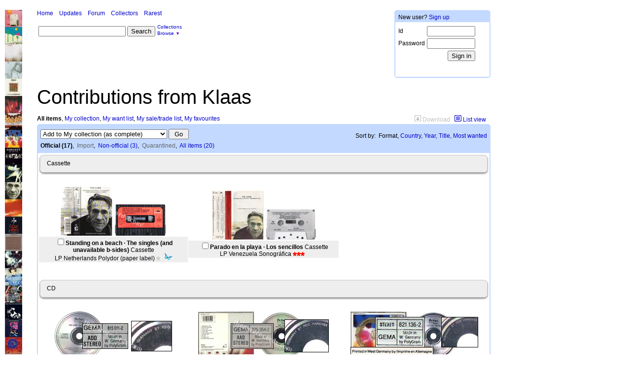

--- FILE ---
content_type: text/html
request_url: http://www.thecurerecords.com/index.aspx?id=472&name=Klaas&page=CONT
body_size: 79448
content:


 
<!DOCTYPE html PUBLIC "-//W3C//DTD XHTML 1.0 Transitional//EN" "http://www.w3.org/TR/xhtml1/DTD/xhtml1-transitional.dtd">

<html xmlns="http://www.w3.org/1999/xhtml" >
<head id="Head1"><link href="stylesheets/layoutAJAX.css" rel="stylesheet" type="text/css" /><title>
	thecurerecords.com The Internet's most comprehensive source for The Cure official records
</title></head>
<body onload="cargado();">
    <form method="post" action="./index.aspx?id=472&amp;name=Klaas&amp;page=CONT" id="form1">
<div class="aspNetHidden">
<input type="hidden" name="__EVENTTARGET" id="__EVENTTARGET" value="" />
<input type="hidden" name="__EVENTARGUMENT" id="__EVENTARGUMENT" value="" />
<input type="hidden" name="__VIEWSTATE" id="__VIEWSTATE" value="/[base64]/[base64]/[base64]/[base64]/[base64]" />
</div>

<script type="text/javascript">
//<![CDATA[
var theForm = document.forms['form1'];
if (!theForm) {
    theForm = document.form1;
}
function __doPostBack(eventTarget, eventArgument) {
    if (!theForm.onsubmit || (theForm.onsubmit() != false)) {
        theForm.__EVENTTARGET.value = eventTarget;
        theForm.__EVENTARGUMENT.value = eventArgument;
        theForm.submit();
    }
}
//]]>
</script>


<script src="/WebResource.axd?d=78TaFjcjZCrBfxCfqkWv0FCwJmXZfMN8B4Krqf0HEDbw13A-fbq6SFDoSXrP_X-dRhSmf-3SzJ6qwPtgWm3A6tg1Y9gt5_6TI9veXJ3p_D01&amp;t=638628296640000000" type="text/javascript"></script>


<script src="/ScriptResource.axd?d=NW4_dXz1V1x8-TgiW_XcXlDs8SCeUKkSHlV9wRo2bvdgsGDcLrnfOMHAUG54o4zEuKrXq13EtF0ozHll2ONVYzfpJ5XXmbQ4c5iamkb4C4ntSLTXXs8RCds6zwtD3G2Vt1OT1v9jC7TWhz4GuxcFlf1q74sGRU9oRAOn9qIMv0E5TXRjFxU6nmHpbLGCnfOS0&amp;t=2a9d95e3" type="text/javascript"></script>
<script type="text/javascript">
//<![CDATA[
if (typeof(Sys) === 'undefined') throw new Error('ASP.NET Ajax client-side framework failed to load.');
//]]>
</script>

<script src="/ScriptResource.axd?d=LiMFf4-6yGVrmxWzirkglEIw3zIF4zSq19iAal6qHSNyp8EUQDsoOQgcu40I-iR44gkp-XBdbWC0xG4aseciTmuy9UvHGcodq8tCbNxXbDa7olW2f_CZQYz66Ae3dFflyjanM5hCsOrVmdbS_3Ono87dNlQ8TZ0iPgKILOf9n2ckKsVQTZVrwRioMiRGwhVJ0&amp;t=2a9d95e3" type="text/javascript"></script>
<div class="aspNetHidden">

	<input type="hidden" name="__VIEWSTATEGENERATOR" id="__VIEWSTATEGENERATOR" value="90059987" />
</div><script type="text/javascript">
//<![CDATA[
Sys.WebForms.PageRequestManager._initialize('ScriptManager1', 'form1', ['tUpdatePanelCabecera','UpdatePanelCabecera','tUpdatePanelSearch','UpdatePanelSearch','tUpdatePanelLogin','UpdatePanelLogin','tUpdatePanelPlaceHolder','UpdatePanelPlaceHolder','tUcDiscography1$UpdatePanelData','UcDiscography1_UpdatePanelData','tUpdatePanelGlobalVariables','UpdatePanelGlobalVariables'], ['btnSearch','btnSearch','btnDisplay','btnDisplay','lkbHome','lkbHome','lkbRecent','lkbRecent','lkbPopular','lkbPopular','btnLogin','btnLogin','rptThumbs','rptThumbs'], [], 90, '');
//]]>
</script>
         
    <a name="top"></a>
    <div id="contenido" style="float:left; width:1000px; margin-top:10px; ">
            <div id="portadas" style="padding-right:30px; padding-bottom:200px; padding-left:10px; padding-top:10px; width:35px; float:left">
                <!--Portadas--> 
                
                        <a id="rptThumbs_rptLink_0" onmouseover="muestra(&#39;divImgIMBOYS&#39;);" onmouseout="esconde(&#39;divImgIMBOYS&#39;);" href="javascript:__doPostBack(&#39;rptThumbs$ctl00$rptLink&#39;,&#39;&#39;)"><img alt="" src='http://thecurerecords.com/upload/thumbs_discos/IMBOYS.gif' border="0"></a><div id="divImgIMBOYS"  onmouseover="muestra('divImgIMBOYS');" onmouseout="esconde('divImgIMBOYS');" style=" border-width:0px; width:385px;  background-color:#ffffff;z-index:3;height:auto; display :none;position:absolute; left:45px; top:20px;">    
                            <div style="margin-left:10px; border-style:solid; border-width:1px;   border-color:#9999AA;">
                                <div style="background-color:#E6E5E5; padding-bottom:8px;padding-top:5px;padding-left:10px;padding-right:10px;">
                                <table border="0">
                                        <tr>
                                            <td style="width:275px;"><a id="rptThumbs_rptLink2_0" href="javascript:__doPostBack(&#39;rptThumbs$ctl00$rptLink2&#39;,&#39;&#39;)" style="font-weight:bold;">Three imaginary boys (1979)</a>&nbsp;
                                <span id="rptThumbs_rptDiscoType_0" style="color:Black;font-size:X-Small">Studio LP (1st)</span>
                                            </td>
                                            <td style="width:110px; vertical-align:top; text-align:right;"><span id="rptThumbs_rptDiscoWikipediaURL_0"><a href='http://en.wikipedia.org/wiki/Three_Imaginary_Boys' target='_blank'><img border='0' src='icons/IconWikipedia.gif' title='Three imaginary boys at Wikipedia' alt='Three imaginary boys at Wikipedia'></a></span></td> 
                                       </tr> 
                                       
                                   </table>
                                
                                </div> 
                             
                                <div id="rptThumbs_rptThumbs2_div_0" style="line-height:20px;  padding:10px;">
                                    <table border="0">
                                        <tr>
                                            <td style="width:275px; vertical-align:top;">
                                                
                                                        <span id="rptThumbs_rptThumbs2_0_rptThumbs2Header">Singles & side pressings:<br/></span>
                                                        <span id="rptThumbs_rptThumbs2_0_rptsingleTheCure_0"></span>
                                                         <a id="rptThumbs_rptThumbs2_0_rptLink3_0" href="javascript:__doPostBack(&#39;rptThumbs$ctl00$rptThumbs2$ctl01$rptLink3&#39;,&#39;&#39;)" style="font-weight:bold;">Killing an arab</a>&nbsp;
                                                         <span id="rptThumbs_rptThumbs2_0_rptSingleType_0" style="color:DarkGray;font-size:X-Small">1978</span><br />
                                                          
                                                    
                                                        <span id="rptThumbs_rptThumbs2_0_rptsingleTheCure_1"></span>
                                                         <a id="rptThumbs_rptThumbs2_0_rptLink3_1" href="javascript:__doPostBack(&#39;rptThumbs$ctl00$rptThumbs2$ctl02$rptLink3&#39;,&#39;&#39;)" style="font-weight:bold;">Boys don't cry (1979)</a>&nbsp;
                                                         <span id="rptThumbs_rptThumbs2_0_rptSingleType_1" style="color:DarkGray;font-size:X-Small">1979</span><br />
                                                          
                                                    
                                                        <span id="rptThumbs_rptThumbs2_0_rptsingleTheCure_2"></span>
                                                         <a id="rptThumbs_rptThumbs2_0_rptLink3_2" href="javascript:__doPostBack(&#39;rptThumbs$ctl00$rptThumbs2$ctl03$rptLink3&#39;,&#39;&#39;)" style="font-weight:bold;">Jumping someone else's train</a>&nbsp;
                                                         <span id="rptThumbs_rptThumbs2_0_rptSingleType_2" style="color:DarkGray;font-size:X-Small">1979</span><br />
                                                          
                                                    
                                                        <span id="rptThumbs_rptThumbs2_0_rptsingleTheCure_3"></span>
                                                         <a id="rptThumbs_rptThumbs2_0_rptLink3_3" href="javascript:__doPostBack(&#39;rptThumbs$ctl00$rptThumbs2$ctl04$rptLink3&#39;,&#39;&#39;)">10:15 saturday night</a>&nbsp;
                                                         <span id="rptThumbs_rptThumbs2_0_rptSingleType_3" style="color:DarkGray;font-size:X-Small">1979</span><br />
                                                          
                                                    
                                                        <span id="rptThumbs_rptThumbs2_0_rptsingleTheCure_4"></span>
                                                         <a id="rptThumbs_rptThumbs2_0_rptLink3_4" href="javascript:__doPostBack(&#39;rptThumbs$ctl00$rptThumbs2$ctl05$rptLink3&#39;,&#39;&#39;)">Grinding halt</a>&nbsp;
                                                         <span id="rptThumbs_rptThumbs2_0_rptSingleType_4" style="color:DarkGray;font-size:X-Small">1979</span><br />
                                                          
                                                    
                                                        <span id="rptThumbs_rptThumbs2_0_rptsingleTheCure_5"></span>
                                                         <a id="rptThumbs_rptThumbs2_0_rptLink3_5" href="javascript:__doPostBack(&#39;rptThumbs$ctl00$rptThumbs2$ctl06$rptLink3&#39;,&#39;&#39;)">More of The Cure (1978-1979)</a>&nbsp;
                                                         <span id="rptThumbs_rptThumbs2_0_rptSingleType_5" style="color:DarkGray;font-size:X-Small"></span><br />
                                                          
                                                    
                                                        <span id="rptThumbs_rptThumbs2_0_rptsingleTheCure_6"><br />Related artists/V.A.:<br/></span>
                                                         <a id="rptThumbs_rptThumbs2_0_rptLink3_6" href="javascript:__doPostBack(&#39;rptThumbs$ctl00$rptThumbs2$ctl07$rptLink3&#39;,&#39;&#39;)">Radio call sign (Lockjaw)</a>&nbsp;
                                                         <span id="rptThumbs_rptThumbs2_0_rptSingleType_6" style="color:DarkGray;font-size:X-Small">1977</span><br />
                                                          
                                                    
                                                        <span id="rptThumbs_rptThumbs2_0_rptsingleTheCure_7"></span>
                                                         <a id="rptThumbs_rptThumbs2_0_rptLink3_7" href="javascript:__doPostBack(&#39;rptThumbs$ctl00$rptThumbs2$ctl08$rptLink3&#39;,&#39;&#39;)">Journalist jive! (Lockjaw)</a>&nbsp;
                                                         <span id="rptThumbs_rptThumbs2_0_rptSingleType_7" style="color:DarkGray;font-size:X-Small">1978</span><br />
                                                          
                                                    
                                                        <span id="rptThumbs_rptThumbs2_0_rptsingleTheCure_8"></span>
                                                         <a id="rptThumbs_rptThumbs2_0_rptLink3_8" href="javascript:__doPostBack(&#39;rptThumbs$ctl00$rptThumbs2$ctl09$rptLink3&#39;,&#39;&#39;)">I'm a cult hero (Cult Hero)</a>&nbsp;
                                                         <span id="rptThumbs_rptThumbs2_0_rptSingleType_8" style="color:DarkGray;font-size:X-Small">1979</span><br />
                                                          
                                                    
                                                        <span id="rptThumbs_rptThumbs2_0_rptsingleTheCure_9"></span>
                                                         <a id="rptThumbs_rptThumbs2_0_rptLink3_9" href="javascript:__doPostBack(&#39;rptThumbs$ctl00$rptThumbs2$ctl10$rptLink3&#39;,&#39;&#39;)">Various artists (1978-1979)</a>&nbsp;
                                                         <span id="rptThumbs_rptThumbs2_0_rptSingleType_9" style="color:DarkGray;font-size:X-Small"></span><br />
                                                          
                                                    
                                                <span id="rptThumbs_rptThumbs2Extended_0"></span>
                                            </td>
                                            <td style="width:110px; vertical-align:top;"><img src="http://thecurerecords.com/upload/thumbs_discos/100x100/IMBOYS.gif" id="rptThumbs_rptDiscoPicMenu_0" width="100" style="margin-left:10px;" border="0" /></td>
                                        </tr>
                                        
                                    </table>
                                        
                                    
                                </div>
                            </div>
                         </div>
                    
                        <a id="rptThumbs_rptLink_1" onmouseover="muestra(&#39;divImgBOYS&#39;);" onmouseout="esconde(&#39;divImgBOYS&#39;);" href="javascript:__doPostBack(&#39;rptThumbs$ctl01$rptLink&#39;,&#39;&#39;)"><img alt="" src='http://thecurerecords.com/upload/thumbs_discos/BOYS.gif' border="0"></a><div id="divImgBOYS"  onmouseover="muestra('divImgBOYS');" onmouseout="esconde('divImgBOYS');" style=" border-width:0px; width:385px;  background-color:#ffffff;z-index:3;height:auto; display :none;position:absolute; left:45px; top:55px;">    
                            <div style="margin-left:10px; border-style:solid; border-width:1px;   border-color:#9999AA;">
                                <div style="background-color:#E6E5E5; padding-bottom:8px;padding-top:5px;padding-left:10px;padding-right:10px;">
                                <table border="0">
                                        <tr>
                                            <td style="width:275px;"><a id="rptThumbs_rptLink2_1" href="javascript:__doPostBack(&#39;rptThumbs$ctl01$rptLink2&#39;,&#39;&#39;)" style="font-weight:bold;">Boys don&#39;t cry (LP) (1980)</a>&nbsp;
                                <span id="rptThumbs_rptDiscoType_1" style="color:Black;font-size:X-Small">Compilation LP 1978-1979</span>
                                            </td>
                                            <td style="width:110px; vertical-align:top; text-align:right;"><span id="rptThumbs_rptDiscoWikipediaURL_1"><a href='http://en.wikipedia.org/wiki/Boys_Don%27t_Cry_%28album%29' target='_blank'><img border='0' src='icons/IconWikipedia.gif' title='Boys don&#39;t cry (LP) at Wikipedia' alt='Boys don&#39;t cry (LP) at Wikipedia'></a></span></td> 
                                       </tr> 
                                       
                                   </table>
                                
                                </div> 
                             
                                <div id="rptThumbs_rptThumbs2_div_1" style="line-height:20px;  padding:10px;">
                                    <table border="0">
                                        <tr>
                                            <td style="width:275px; vertical-align:top;">
                                                
                                                        
                                                        <span id="rptThumbs_rptThumbs2_1_rptsingleTheCure_0">Related artists/V.A.:<br/></span>
                                                         <a id="rptThumbs_rptThumbs2_1_rptLink3_0" href="javascript:__doPostBack(&#39;rptThumbs$ctl01$rptThumbs2$ctl01$rptLink3&#39;,&#39;&#39;)">Times Square (soundtrack)</a>&nbsp;
                                                         <span id="rptThumbs_rptThumbs2_1_rptSingleType_0" style="color:DarkGray;font-size:X-Small">1980</span><br />
                                                          
                                                    
                                                        <span id="rptThumbs_rptThumbs2_1_rptsingleTheCure_1"></span>
                                                         <a id="rptThumbs_rptThumbs2_1_rptLink3_1" href="javascript:__doPostBack(&#39;rptThumbs$ctl01$rptThumbs2$ctl02$rptLink3&#39;,&#39;&#39;)">The affectionate punch (The Associates)</a>&nbsp;
                                                         <span id="rptThumbs_rptThumbs2_1_rptSingleType_1" style="color:DarkGray;font-size:X-Small">1980</span><br />
                                                          
                                                    
                                                <span id="rptThumbs_rptThumbs2Extended_1"></span>
                                            </td>
                                            <td style="width:110px; vertical-align:top;"><img src="http://thecurerecords.com/upload/thumbs_discos/100x100/BOYS.gif" id="rptThumbs_rptDiscoPicMenu_1" width="100" style="margin-left:10px;" border="0" /></td>
                                        </tr>
                                        
                                    </table>
                                        
                                    
                                </div>
                            </div>
                         </div>
                    
                        <a id="rptThumbs_rptLink_2" onmouseover="muestra(&#39;divImg17SEC&#39;);" onmouseout="esconde(&#39;divImg17SEC&#39;);" href="javascript:__doPostBack(&#39;rptThumbs$ctl02$rptLink&#39;,&#39;&#39;)"><img alt="" src='http://thecurerecords.com/upload/thumbs_discos/17SEC.gif' border="0"></a><div id="divImg17SEC"  onmouseover="muestra('divImg17SEC');" onmouseout="esconde('divImg17SEC');" style=" border-width:0px; width:385px;  background-color:#ffffff;z-index:3;height:auto; display :none;position:absolute; left:45px; top:90px;">    
                            <div style="margin-left:10px; border-style:solid; border-width:1px;   border-color:#9999AA;">
                                <div style="background-color:#E6E5E5; padding-bottom:8px;padding-top:5px;padding-left:10px;padding-right:10px;">
                                <table border="0">
                                        <tr>
                                            <td style="width:275px;"><a id="rptThumbs_rptLink2_2" href="javascript:__doPostBack(&#39;rptThumbs$ctl02$rptLink2&#39;,&#39;&#39;)" style="font-weight:bold;">Seventeen seconds (1980)</a>&nbsp;
                                <span id="rptThumbs_rptDiscoType_2" style="color:Black;font-size:X-Small">Studio LP (2nd)</span>
                                            </td>
                                            <td style="width:110px; vertical-align:top; text-align:right;"><span id="rptThumbs_rptDiscoWikipediaURL_2"><a href='http://en.wikipedia.org/wiki/Seventeen_Seconds' target='_blank'><img border='0' src='icons/IconWikipedia.gif' title='Seventeen seconds at Wikipedia' alt='Seventeen seconds at Wikipedia'></a></span></td> 
                                       </tr> 
                                       
                                   </table>
                                
                                </div> 
                             
                                <div id="rptThumbs_rptThumbs2_div_2" style="line-height:20px;  padding:10px;">
                                    <table border="0">
                                        <tr>
                                            <td style="width:275px; vertical-align:top;">
                                                
                                                        <span id="rptThumbs_rptThumbs2_2_rptThumbs2Header">Singles & side pressings:<br/></span>
                                                        <span id="rptThumbs_rptThumbs2_2_rptsingleTheCure_0"></span>
                                                         <a id="rptThumbs_rptThumbs2_2_rptLink3_0" href="javascript:__doPostBack(&#39;rptThumbs$ctl02$rptThumbs2$ctl01$rptLink3&#39;,&#39;&#39;)" style="font-weight:bold;">A forest (1980)</a>&nbsp;
                                                         <span id="rptThumbs_rptThumbs2_2_rptSingleType_0" style="color:DarkGray;font-size:X-Small">1980</span><br />
                                                          
                                                    
                                                        <span id="rptThumbs_rptThumbs2_2_rptsingleTheCure_1"></span>
                                                         <a id="rptThumbs_rptThumbs2_2_rptLink3_1" href="javascript:__doPostBack(&#39;rptThumbs$ctl02$rptThumbs2$ctl02$rptLink3&#39;,&#39;&#39;)">More of The Cure (1980)</a>&nbsp;
                                                         <span id="rptThumbs_rptThumbs2_2_rptSingleType_1" style="color:DarkGray;font-size:X-Small"></span><br />
                                                          
                                                    
                                                        <span id="rptThumbs_rptThumbs2_2_rptsingleTheCure_2"><br />Related artists/V.A.:<br/></span>
                                                         <a id="rptThumbs_rptThumbs2_2_rptLink3_2" href="javascript:__doPostBack(&#39;rptThumbs$ctl02$rptThumbs2$ctl03$rptLink3&#39;,&#39;&#39;)">More of related artists (1980)</a>&nbsp;
                                                         <span id="rptThumbs_rptThumbs2_2_rptSingleType_2" style="color:DarkGray;font-size:X-Small"></span><br />
                                                          
                                                    
                                                        <span id="rptThumbs_rptThumbs2_2_rptsingleTheCure_3"></span>
                                                         <a id="rptThumbs_rptThumbs2_2_rptLink3_3" href="javascript:__doPostBack(&#39;rptThumbs$ctl02$rptThumbs2$ctl04$rptLink3&#39;,&#39;&#39;)">Yeh yeh yeh (The Obtainers / The Magspys)</a>&nbsp;
                                                         <span id="rptThumbs_rptThumbs2_2_rptSingleType_3" style="color:DarkGray;font-size:X-Small">1980</span><br />
                                                          
                                                    
                                                        <span id="rptThumbs_rptThumbs2_2_rptsingleTheCure_4"></span>
                                                         <a id="rptThumbs_rptThumbs2_2_rptLink3_4" href="javascript:__doPostBack(&#39;rptThumbs$ctl02$rptThumbs2$ctl05$rptLink3&#39;,&#39;&#39;)">Various artists (1980)</a>&nbsp;
                                                         <span id="rptThumbs_rptThumbs2_2_rptSingleType_4" style="color:DarkGray;font-size:X-Small"></span><br />
                                                          
                                                    
                                                <span id="rptThumbs_rptThumbs2Extended_2"></span>
                                            </td>
                                            <td style="width:110px; vertical-align:top;"><img src="http://thecurerecords.com/upload/thumbs_discos/100x100/17SEC.gif" id="rptThumbs_rptDiscoPicMenu_2" width="100" style="margin-left:10px;" border="0" /></td>
                                        </tr>
                                        
                                    </table>
                                        
                                    
                                </div>
                            </div>
                         </div>
                    
                        <a id="rptThumbs_rptLink_3" onmouseover="muestra(&#39;divImgFAITH&#39;);" onmouseout="esconde(&#39;divImgFAITH&#39;);" href="javascript:__doPostBack(&#39;rptThumbs$ctl03$rptLink&#39;,&#39;&#39;)"><img alt="" src='http://thecurerecords.com/upload/thumbs_discos/FAITH.gif' border="0"></a><div id="divImgFAITH"  onmouseover="muestra('divImgFAITH');" onmouseout="esconde('divImgFAITH');" style=" border-width:0px; width:385px;  background-color:#ffffff;z-index:3;height:auto; display :none;position:absolute; left:45px; top:125px;">    
                            <div style="margin-left:10px; border-style:solid; border-width:1px;   border-color:#9999AA;">
                                <div style="background-color:#E6E5E5; padding-bottom:8px;padding-top:5px;padding-left:10px;padding-right:10px;">
                                <table border="0">
                                        <tr>
                                            <td style="width:275px;"><a id="rptThumbs_rptLink2_3" href="javascript:__doPostBack(&#39;rptThumbs$ctl03$rptLink2&#39;,&#39;&#39;)" style="font-weight:bold;">Faith (1981)</a>&nbsp;
                                <span id="rptThumbs_rptDiscoType_3" style="color:Black;font-size:X-Small">Studio LP (3rd)</span>
                                            </td>
                                            <td style="width:110px; vertical-align:top; text-align:right;"><span id="rptThumbs_rptDiscoWikipediaURL_3"><a href='http://en.wikipedia.org/wiki/Faith_%28Cure_album%29' target='_blank'><img border='0' src='icons/IconWikipedia.gif' title='Faith at Wikipedia' alt='Faith at Wikipedia'></a></span></td> 
                                       </tr> 
                                       
                                   </table>
                                
                                </div> 
                             
                                <div id="rptThumbs_rptThumbs2_div_3" style="line-height:20px;  padding:10px;">
                                    <table border="0">
                                        <tr>
                                            <td style="width:275px; vertical-align:top;">
                                                
                                                        <span id="rptThumbs_rptThumbs2_3_rptThumbs2Header">Singles & side pressings:<br/></span>
                                                        <span id="rptThumbs_rptThumbs2_3_rptsingleTheCure_0"></span>
                                                         <a id="rptThumbs_rptThumbs2_3_rptLink3_0" href="javascript:__doPostBack(&#39;rptThumbs$ctl03$rptThumbs2$ctl01$rptLink3&#39;,&#39;&#39;)" style="font-weight:bold;">Primary</a>&nbsp;
                                                         <span id="rptThumbs_rptThumbs2_3_rptSingleType_0" style="color:DarkGray;font-size:X-Small">1981</span><br />
                                                          
                                                    
                                                        <span id="rptThumbs_rptThumbs2_3_rptsingleTheCure_1"></span>
                                                         <a id="rptThumbs_rptThumbs2_3_rptLink3_1" href="javascript:__doPostBack(&#39;rptThumbs$ctl03$rptThumbs2$ctl02$rptLink3&#39;,&#39;&#39;)" style="font-weight:bold;">Charlotte sometimes (1981)</a>&nbsp;
                                                         <span id="rptThumbs_rptThumbs2_3_rptSingleType_1" style="color:DarkGray;font-size:X-Small">1981</span><br />
                                                          
                                                    
                                                        <span id="rptThumbs_rptThumbs2_3_rptsingleTheCure_2"></span>
                                                         <a id="rptThumbs_rptThumbs2_3_rptLink3_2" href="javascript:__doPostBack(&#39;rptThumbs$ctl03$rptThumbs2$ctl03$rptLink3&#39;,&#39;&#39;)">More of The Cure (1981)</a>&nbsp;
                                                         <span id="rptThumbs_rptThumbs2_3_rptSingleType_2" style="color:DarkGray;font-size:X-Small"></span><br />
                                                          
                                                    
                                                        <span id="rptThumbs_rptThumbs2_3_rptsingleTheCure_3"><br />Related artists/V.A.:<br/></span>
                                                         <a id="rptThumbs_rptThumbs2_3_rptLink3_3" href="javascript:__doPostBack(&#39;rptThumbs$ctl03$rptThumbs2$ctl04$rptLink3&#39;,&#39;&#39;)">Various artists (1981)</a>&nbsp;
                                                         <span id="rptThumbs_rptThumbs2_3_rptSingleType_3" style="color:DarkGray;font-size:X-Small"></span><br />
                                                          
                                                    
                                                <span id="rptThumbs_rptThumbs2Extended_3"></span>
                                            </td>
                                            <td style="width:110px; vertical-align:top;"><img src="http://thecurerecords.com/upload/thumbs_discos/100x100/FAITH.gif" id="rptThumbs_rptDiscoPicMenu_3" width="100" style="margin-left:10px;" border="0" /></td>
                                        </tr>
                                        
                                    </table>
                                        
                                    
                                </div>
                            </div>
                         </div>
                    
                        <a id="rptThumbs_rptLink_4" onmouseover="muestra(&#39;divImgHAPPILY&#39;);" onmouseout="esconde(&#39;divImgHAPPILY&#39;);" href="javascript:__doPostBack(&#39;rptThumbs$ctl04$rptLink&#39;,&#39;&#39;)"><img alt="" src='http://thecurerecords.com/upload/thumbs_discos/HAPPILY.gif' border="0"></a><div id="divImgHAPPILY"  onmouseover="muestra('divImgHAPPILY');" onmouseout="esconde('divImgHAPPILY');" style=" border-width:0px; width:385px;  background-color:#ffffff;z-index:3;height:auto; display :none;position:absolute; left:45px; top:160px;">    
                            <div style="margin-left:10px; border-style:solid; border-width:1px;   border-color:#9999AA;">
                                <div style="background-color:#E6E5E5; padding-bottom:8px;padding-top:5px;padding-left:10px;padding-right:10px;">
                                <table border="0">
                                        <tr>
                                            <td style="width:275px;"><a id="rptThumbs_rptLink2_4" href="javascript:__doPostBack(&#39;rptThumbs$ctl04$rptLink2&#39;,&#39;&#39;)" style="font-weight:bold;">Happily ever after (1981)</a>&nbsp;
                                <span id="rptThumbs_rptDiscoType_4" style="color:Black;font-size:X-Small">2LP set</span>
                                            </td>
                                            <td style="width:110px; vertical-align:top; text-align:right;"><span id="rptThumbs_rptDiscoWikipediaURL_4"><a href='http://en.wikipedia.org/wiki/Happily_Ever_After_%28The_Cure%29' target='_blank'><img border='0' src='icons/IconWikipedia.gif' title='Happily ever after at Wikipedia' alt='Happily ever after at Wikipedia'></a></span></td> 
                                       </tr> 
                                       
                                   </table>
                                
                                </div> 
                             
                                <div id="rptThumbs_rptThumbs2_div_4" style="line-height:20px;  padding:10px;">
                                    <table border="0">
                                        <tr>
                                            <td style="width:275px; vertical-align:top;">
                                                
                                                        
                                                <span id="rptThumbs_rptThumbs2Extended_4"></span>
                                            </td>
                                            <td style="width:110px; vertical-align:top;"><img src="http://thecurerecords.com/upload/thumbs_discos/100x100/HAPPILY.gif" id="rptThumbs_rptDiscoPicMenu_4" width="100" style="margin-left:10px;" border="0" /></td>
                                        </tr>
                                        
                                    </table>
                                        
                                    
                                </div>
                            </div>
                         </div>
                    
                        <a id="rptThumbs_rptLink_5" onmouseover="muestra(&#39;divImgPORN&#39;);" onmouseout="esconde(&#39;divImgPORN&#39;);" href="javascript:__doPostBack(&#39;rptThumbs$ctl05$rptLink&#39;,&#39;&#39;)"><img alt="" src='http://thecurerecords.com/upload/thumbs_discos/PORN.gif' border="0"></a><div id="divImgPORN"  onmouseover="muestra('divImgPORN');" onmouseout="esconde('divImgPORN');" style=" border-width:0px; width:385px;  background-color:#ffffff;z-index:3;height:auto; display :none;position:absolute; left:45px; top:195px;">    
                            <div style="margin-left:10px; border-style:solid; border-width:1px;   border-color:#9999AA;">
                                <div style="background-color:#E6E5E5; padding-bottom:8px;padding-top:5px;padding-left:10px;padding-right:10px;">
                                <table border="0">
                                        <tr>
                                            <td style="width:275px;"><a id="rptThumbs_rptLink2_5" href="javascript:__doPostBack(&#39;rptThumbs$ctl05$rptLink2&#39;,&#39;&#39;)" style="font-weight:bold;">Pornography (1982)</a>&nbsp;
                                <span id="rptThumbs_rptDiscoType_5" style="color:Black;font-size:X-Small">Studio LP (4th)</span>
                                            </td>
                                            <td style="width:110px; vertical-align:top; text-align:right;"><span id="rptThumbs_rptDiscoWikipediaURL_5"><a href='http://en.wikipedia.org/wiki/Pornography_%28album%29' target='_blank'><img border='0' src='icons/IconWikipedia.gif' title='Pornography at Wikipedia' alt='Pornography at Wikipedia'></a></span></td> 
                                       </tr> 
                                       
                                   </table>
                                
                                </div> 
                             
                                <div id="rptThumbs_rptThumbs2_div_5" style="line-height:20px;  padding:10px;">
                                    <table border="0">
                                        <tr>
                                            <td style="width:275px; vertical-align:top;">
                                                
                                                        <span id="rptThumbs_rptThumbs2_5_rptThumbs2Header">Singles & side pressings:<br/></span>
                                                        <span id="rptThumbs_rptThumbs2_5_rptsingleTheCure_0"></span>
                                                         <a id="rptThumbs_rptThumbs2_5_rptLink3_0" href="javascript:__doPostBack(&#39;rptThumbs$ctl05$rptThumbs2$ctl01$rptLink3&#39;,&#39;&#39;)" style="font-weight:bold;">The hanging garden</a>&nbsp;
                                                         <span id="rptThumbs_rptThumbs2_5_rptSingleType_0" style="color:DarkGray;font-size:X-Small">1982</span><br />
                                                          
                                                    
                                                        <span id="rptThumbs_rptThumbs2_5_rptsingleTheCure_1"></span>
                                                         <a id="rptThumbs_rptThumbs2_5_rptLink3_1" href="javascript:__doPostBack(&#39;rptThumbs$ctl05$rptThumbs2$ctl02$rptLink3&#39;,&#39;&#39;)">One hundred years (1982)</a>&nbsp;
                                                         <span id="rptThumbs_rptThumbs2_5_rptSingleType_1" style="color:DarkGray;font-size:X-Small">1982</span><br />
                                                          
                                                    
                                                        <span id="rptThumbs_rptThumbs2_5_rptsingleTheCure_2"></span>
                                                         <a id="rptThumbs_rptThumbs2_5_rptLink3_2" href="javascript:__doPostBack(&#39;rptThumbs$ctl05$rptThumbs2$ctl03$rptLink3&#39;,&#39;&#39;)">Singles</a>&nbsp;
                                                         <span id="rptThumbs_rptThumbs2_5_rptSingleType_2" style="color:DarkGray;font-size:X-Small">1982</span><br />
                                                          
                                                    
                                                        <span id="rptThumbs_rptThumbs2_5_rptsingleTheCure_3"></span>
                                                         <a id="rptThumbs_rptThumbs2_5_rptLink3_3" href="javascript:__doPostBack(&#39;rptThumbs$ctl05$rptThumbs2$ctl04$rptLink3&#39;,&#39;&#39;)">More of The Cure (1982)</a>&nbsp;
                                                         <span id="rptThumbs_rptThumbs2_5_rptSingleType_3" style="color:DarkGray;font-size:X-Small"></span><br />
                                                          
                                                    
                                                        <span id="rptThumbs_rptThumbs2_5_rptsingleTheCure_4"><br />Related artists/V.A.:<br/></span>
                                                         <a id="rptThumbs_rptThumbs2_5_rptLink3_4" href="javascript:__doPostBack(&#39;rptThumbs$ctl05$rptThumbs2$ctl05$rptLink3&#39;,&#39;&#39;)">Let's go home (Zerra 1)</a>&nbsp;
                                                         <span id="rptThumbs_rptThumbs2_5_rptSingleType_4" style="color:DarkGray;font-size:X-Small">1982</span><br />
                                                          
                                                    
                                                        <span id="rptThumbs_rptThumbs2_5_rptsingleTheCure_5"></span>
                                                         <a id="rptThumbs_rptThumbs2_5_rptLink3_5" href="javascript:__doPostBack(&#39;rptThumbs$ctl05$rptThumbs2$ctl06$rptLink3&#39;,&#39;&#39;)">Frame One (Animation)</a>&nbsp;
                                                         <span id="rptThumbs_rptThumbs2_5_rptSingleType_5" style="color:DarkGray;font-size:X-Small">1982</span><br />
                                                          
                                                    
                                                        <span id="rptThumbs_rptThumbs2_5_rptsingleTheCure_6"></span>
                                                         <a id="rptThumbs_rptThumbs2_5_rptLink3_6" href="javascript:__doPostBack(&#39;rptThumbs$ctl05$rptThumbs2$ctl07$rptLink3&#39;,&#39;&#39;)">Various artists (1982)</a>&nbsp;
                                                         <span id="rptThumbs_rptThumbs2_5_rptSingleType_6" style="color:DarkGray;font-size:X-Small"></span><br />
                                                          
                                                    
                                                <span id="rptThumbs_rptThumbs2Extended_5"></span>
                                            </td>
                                            <td style="width:110px; vertical-align:top;"><img src="http://thecurerecords.com/upload/thumbs_discos/100x100/PORN.gif" id="rptThumbs_rptDiscoPicMenu_5" width="100" style="margin-left:10px;" border="0" /></td>
                                        </tr>
                                        
                                    </table>
                                        
                                    
                                </div>
                            </div>
                         </div>
                    
                        <a id="rptThumbs_rptLink_6" onmouseover="muestra(&#39;divImgJAPW&#39;);" onmouseout="esconde(&#39;divImgJAPW&#39;);" href="javascript:__doPostBack(&#39;rptThumbs$ctl06$rptLink&#39;,&#39;&#39;)"><img alt="" src='http://thecurerecords.com/upload/thumbs_discos/JAPW.gif' border="0"></a><div id="divImgJAPW"  onmouseover="muestra('divImgJAPW');" onmouseout="esconde('divImgJAPW');" style=" border-width:0px; width:385px;  background-color:#ffffff;z-index:3;height:auto; display :none;position:absolute; left:45px; top:230px;">    
                            <div style="margin-left:10px; border-style:solid; border-width:1px;   border-color:#9999AA;">
                                <div style="background-color:#E6E5E5; padding-bottom:8px;padding-top:5px;padding-left:10px;padding-right:10px;">
                                <table border="0">
                                        <tr>
                                            <td style="width:275px;"><a id="rptThumbs_rptLink2_6" href="javascript:__doPostBack(&#39;rptThumbs$ctl06$rptLink2&#39;,&#39;&#39;)" style="font-weight:bold;">Japanese whispers (1983)</a>&nbsp;
                                <span id="rptThumbs_rptDiscoType_6" style="color:Black;font-size:X-Small">Singles & b-sides compilation LP Nov 1982 - Nov 1983</span>
                                            </td>
                                            <td style="width:110px; vertical-align:top; text-align:right;"><span id="rptThumbs_rptDiscoWikipediaURL_6"><a href='http://en.wikipedia.org/wiki/Japanese_Whispers' target='_blank'><img border='0' src='icons/IconWikipedia.gif' title='Japanese whispers at Wikipedia' alt='Japanese whispers at Wikipedia'></a></span></td> 
                                       </tr> 
                                       
                                   </table>
                                
                                </div> 
                             
                                <div id="rptThumbs_rptThumbs2_div_6" style="line-height:20px;  padding:10px;">
                                    <table border="0">
                                        <tr>
                                            <td style="width:275px; vertical-align:top;">
                                                
                                                        <span id="rptThumbs_rptThumbs2_6_rptThumbs2Header">Singles & side pressings:<br/></span>
                                                        <span id="rptThumbs_rptThumbs2_6_rptsingleTheCure_0"></span>
                                                         <a id="rptThumbs_rptThumbs2_6_rptLink3_0" href="javascript:__doPostBack(&#39;rptThumbs$ctl06$rptThumbs2$ctl01$rptLink3&#39;,&#39;&#39;)" style="font-weight:bold;">Let's go to bed (1982)</a>&nbsp;
                                                         <span id="rptThumbs_rptThumbs2_6_rptSingleType_0" style="color:DarkGray;font-size:X-Small">1982</span><br />
                                                          
                                                    
                                                        <span id="rptThumbs_rptThumbs2_6_rptsingleTheCure_1"></span>
                                                         <a id="rptThumbs_rptThumbs2_6_rptLink3_1" href="javascript:__doPostBack(&#39;rptThumbs$ctl06$rptThumbs2$ctl02$rptLink3&#39;,&#39;&#39;)" style="font-weight:bold;">The walk</a>&nbsp;
                                                         <span id="rptThumbs_rptThumbs2_6_rptSingleType_1" style="color:DarkGray;font-size:X-Small">1983</span><br />
                                                          
                                                    
                                                        <span id="rptThumbs_rptThumbs2_6_rptsingleTheCure_2"></span>
                                                         <a id="rptThumbs_rptThumbs2_6_rptLink3_2" href="javascript:__doPostBack(&#39;rptThumbs$ctl06$rptThumbs2$ctl03$rptLink3&#39;,&#39;&#39;)" style="font-weight:bold;">The lovecats (1983)</a>&nbsp;
                                                         <span id="rptThumbs_rptThumbs2_6_rptSingleType_2" style="color:DarkGray;font-size:X-Small">1983</span><br />
                                                          
                                                    
                                                        <span id="rptThumbs_rptThumbs2_6_rptsingleTheCure_3"></span>
                                                         <a id="rptThumbs_rptThumbs2_6_rptLink3_3" href="javascript:__doPostBack(&#39;rptThumbs$ctl06$rptThumbs2$ctl04$rptLink3&#39;,&#39;&#39;)">Lament</a>&nbsp;
                                                         <span id="rptThumbs_rptThumbs2_6_rptSingleType_3" style="color:DarkGray;font-size:X-Small">1982</span><br />
                                                          
                                                    
                                                        <span id="rptThumbs_rptThumbs2_6_rptsingleTheCure_4"></span>
                                                         <a id="rptThumbs_rptThumbs2_6_rptLink3_4" href="javascript:__doPostBack(&#39;rptThumbs$ctl06$rptThumbs2$ctl05$rptLink3&#39;,&#39;&#39;)">More of The Cure (1983)</a>&nbsp;
                                                         <span id="rptThumbs_rptThumbs2_6_rptSingleType_4" style="color:DarkGray;font-size:X-Small"></span><br />
                                                          
                                                    
                                                        <span id="rptThumbs_rptThumbs2_6_rptsingleTheCure_5"><br />Related artists/V.A.:<br/></span>
                                                         <a id="rptThumbs_rptThumbs2_6_rptLink3_5" href="javascript:__doPostBack(&#39;rptThumbs$ctl06$rptThumbs2$ctl06$rptLink3&#39;,&#39;&#39;)">Blue sunshine (The Glove)</a>&nbsp;
                                                         <span id="rptThumbs_rptThumbs2_6_rptSingleType_5" style="color:DarkGray;font-size:X-Small">1983</span><br />
                                                          
                                                    
                                                        <span id="rptThumbs_rptThumbs2_6_rptsingleTheCure_6"></span>
                                                         <a id="rptThumbs_rptThumbs2_6_rptLink3_6" href="javascript:__doPostBack(&#39;rptThumbs$ctl06$rptThumbs2$ctl07$rptLink3&#39;,&#39;&#39;)">Like an animal (The Glove)</a>&nbsp;
                                                         <span id="rptThumbs_rptThumbs2_6_rptSingleType_6" style="color:DarkGray;font-size:X-Small">1983</span><br />
                                                          
                                                    
                                                        <span id="rptThumbs_rptThumbs2_6_rptsingleTheCure_7"></span>
                                                         <a id="rptThumbs_rptThumbs2_6_rptLink3_7" href="javascript:__doPostBack(&#39;rptThumbs$ctl06$rptThumbs2$ctl08$rptLink3&#39;,&#39;&#39;)">Punish me with kisses (The Glove)</a>&nbsp;
                                                         <span id="rptThumbs_rptThumbs2_6_rptSingleType_7" style="color:DarkGray;font-size:X-Small">1983</span><br />
                                                          
                                                    
                                                        <span id="rptThumbs_rptThumbs2_6_rptsingleTheCure_8"></span>
                                                         <a id="rptThumbs_rptThumbs2_6_rptLink3_8" href="javascript:__doPostBack(&#39;rptThumbs$ctl06$rptThumbs2$ctl09$rptLink3&#39;,&#39;&#39;)">Dear prudence (1983) (Siouxsie & The Banshees)</a>&nbsp;
                                                         <span id="rptThumbs_rptThumbs2_6_rptSingleType_8" style="color:DarkGray;font-size:X-Small">1983</span><br />
                                                          
                                                    
                                                        <span id="rptThumbs_rptThumbs2_6_rptsingleTheCure_9"></span>
                                                         <a id="rptThumbs_rptThumbs2_6_rptLink3_9" href="javascript:__doPostBack(&#39;rptThumbs$ctl06$rptThumbs2$ctl10$rptLink3&#39;,&#39;&#39;)">Nocturne (Siouxsie & The Banshees)</a>&nbsp;
                                                         <span id="rptThumbs_rptThumbs2_6_rptSingleType_9" style="color:DarkGray;font-size:X-Small">1983</span><br />
                                                          
                                                    
                                                        <span id="rptThumbs_rptThumbs2_6_rptsingleTheCure_10"></span>
                                                         <a id="rptThumbs_rptThumbs2_6_rptLink3_10" href="javascript:__doPostBack(&#39;rptThumbs$ctl06$rptThumbs2$ctl11$rptLink3&#39;,&#39;&#39;)">More of related artists (1983)</a>&nbsp;
                                                         <span id="rptThumbs_rptThumbs2_6_rptSingleType_10" style="color:DarkGray;font-size:X-Small"></span><br />
                                                          
                                                    
                                                        <span id="rptThumbs_rptThumbs2_6_rptsingleTheCure_11"></span>
                                                         <a id="rptThumbs_rptThumbs2_6_rptLink3_11" href="javascript:__doPostBack(&#39;rptThumbs$ctl06$rptThumbs2$ctl12$rptLink3&#39;,&#39;&#39;)">Various artists (1983)</a>&nbsp;
                                                         <span id="rptThumbs_rptThumbs2_6_rptSingleType_11" style="color:DarkGray;font-size:X-Small"></span><br />
                                                          
                                                    
                                                <span id="rptThumbs_rptThumbs2Extended_6"></span>
                                            </td>
                                            <td style="width:110px; vertical-align:top;"><img src="http://thecurerecords.com/upload/thumbs_discos/100x100/JAPW.gif" id="rptThumbs_rptDiscoPicMenu_6" width="100" style="margin-left:10px;" border="0" /></td>
                                        </tr>
                                        
                                    </table>
                                        
                                    
                                </div>
                            </div>
                         </div>
                    
                        <a id="rptThumbs_rptLink_7" onmouseover="muestra(&#39;divImgTOP&#39;);" onmouseout="esconde(&#39;divImgTOP&#39;);" href="javascript:__doPostBack(&#39;rptThumbs$ctl07$rptLink&#39;,&#39;&#39;)"><img alt="" src='http://thecurerecords.com/upload/thumbs_discos/TOP.gif' border="0"></a><div id="divImgTOP"  onmouseover="muestra('divImgTOP');" onmouseout="esconde('divImgTOP');" style=" border-width:0px; width:385px;  background-color:#ffffff;z-index:3;height:auto; display :none;position:absolute; left:45px; top:265px;">    
                            <div style="margin-left:10px; border-style:solid; border-width:1px;   border-color:#9999AA;">
                                <div style="background-color:#E6E5E5; padding-bottom:8px;padding-top:5px;padding-left:10px;padding-right:10px;">
                                <table border="0">
                                        <tr>
                                            <td style="width:275px;"><a id="rptThumbs_rptLink2_7" href="javascript:__doPostBack(&#39;rptThumbs$ctl07$rptLink2&#39;,&#39;&#39;)" style="font-weight:bold;">The top (1984)</a>&nbsp;
                                <span id="rptThumbs_rptDiscoType_7" style="color:Black;font-size:X-Small">Studio LP (5th)</span>
                                            </td>
                                            <td style="width:110px; vertical-align:top; text-align:right;"><span id="rptThumbs_rptDiscoWikipediaURL_7"><a href='http://en.wikipedia.org/wiki/The_Top_%28album%29' target='_blank'><img border='0' src='icons/IconWikipedia.gif' title='The top at Wikipedia' alt='The top at Wikipedia'></a></span></td> 
                                       </tr> 
                                       
                                   </table>
                                
                                </div> 
                             
                                <div id="rptThumbs_rptThumbs2_div_7" style="line-height:20px;  padding:10px;">
                                    <table border="0">
                                        <tr>
                                            <td style="width:275px; vertical-align:top;">
                                                
                                                        <span id="rptThumbs_rptThumbs2_7_rptThumbs2Header">Singles & side pressings:<br/></span>
                                                        <span id="rptThumbs_rptThumbs2_7_rptsingleTheCure_0"></span>
                                                         <a id="rptThumbs_rptThumbs2_7_rptLink3_0" href="javascript:__doPostBack(&#39;rptThumbs$ctl07$rptThumbs2$ctl01$rptLink3&#39;,&#39;&#39;)" style="font-weight:bold;">The caterpillar</a>&nbsp;
                                                         <span id="rptThumbs_rptThumbs2_7_rptSingleType_0" style="color:DarkGray;font-size:X-Small">1984</span><br />
                                                          
                                                    
                                                        <span id="rptThumbs_rptThumbs2_7_rptsingleTheCure_1"></span>
                                                         <a id="rptThumbs_rptThumbs2_7_rptLink3_1" href="javascript:__doPostBack(&#39;rptThumbs$ctl07$rptThumbs2$ctl02$rptLink3&#39;,&#39;&#39;)">Shake dog shake</a>&nbsp;
                                                         <span id="rptThumbs_rptThumbs2_7_rptSingleType_1" style="color:DarkGray;font-size:X-Small">1984</span><br />
                                                          
                                                    
                                                        <span id="rptThumbs_rptThumbs2_7_rptsingleTheCure_2"></span>
                                                         <a id="rptThumbs_rptThumbs2_7_rptLink3_2" href="javascript:__doPostBack(&#39;rptThumbs$ctl07$rptThumbs2$ctl03$rptLink3&#39;,&#39;&#39;)">Birdmad girl</a>&nbsp;
                                                         <span id="rptThumbs_rptThumbs2_7_rptSingleType_2" style="color:DarkGray;font-size:X-Small">1984</span><br />
                                                          
                                                    
                                                        <span id="rptThumbs_rptThumbs2_7_rptsingleTheCure_3"></span>
                                                         <a id="rptThumbs_rptThumbs2_7_rptLink3_3" href="javascript:__doPostBack(&#39;rptThumbs$ctl07$rptThumbs2$ctl04$rptLink3&#39;,&#39;&#39;)">More of The Cure (1984)</a>&nbsp;
                                                         <span id="rptThumbs_rptThumbs2_7_rptSingleType_3" style="color:DarkGray;font-size:X-Small"></span><br />
                                                          
                                                    
                                                        <span id="rptThumbs_rptThumbs2_7_rptsingleTheCure_4"><br />Related artists/V.A.:<br/></span>
                                                         <a id="rptThumbs_rptThumbs2_7_rptLink3_4" href="javascript:__doPostBack(&#39;rptThumbs$ctl07$rptThumbs2$ctl05$rptLink3&#39;,&#39;&#39;)">I want to be a tree (Tim Pope)</a>&nbsp;
                                                         <span id="rptThumbs_rptThumbs2_7_rptSingleType_4" style="color:DarkGray;font-size:X-Small">1984</span><br />
                                                          
                                                    
                                                        <span id="rptThumbs_rptThumbs2_7_rptsingleTheCure_5"></span>
                                                         <a id="rptThumbs_rptThumbs2_7_rptLink3_5" href="javascript:__doPostBack(&#39;rptThumbs$ctl07$rptThumbs2$ctl06$rptLink3&#39;,&#39;&#39;)">Hyaena (Siouxsie & The Banshees)</a>&nbsp;
                                                         <span id="rptThumbs_rptThumbs2_7_rptSingleType_5" style="color:DarkGray;font-size:X-Small">1984</span><br />
                                                          
                                                    
                                                        <span id="rptThumbs_rptThumbs2_7_rptsingleTheCure_6"></span>
                                                         <a id="rptThumbs_rptThumbs2_7_rptLink3_6" href="javascript:__doPostBack(&#39;rptThumbs$ctl07$rptThumbs2$ctl07$rptLink3&#39;,&#39;&#39;)">Swimming horses (Siouxsie & The Banshees)</a>&nbsp;
                                                         <span id="rptThumbs_rptThumbs2_7_rptSingleType_6" style="color:DarkGray;font-size:X-Small">1984</span><br />
                                                          
                                                    
                                                        <span id="rptThumbs_rptThumbs2_7_rptsingleTheCure_7"></span>
                                                         <a id="rptThumbs_rptThumbs2_7_rptLink3_7" href="javascript:__doPostBack(&#39;rptThumbs$ctl07$rptThumbs2$ctl08$rptLink3&#39;,&#39;&#39;)">The file (Siouxsie & The Banshees)</a>&nbsp;
                                                         <span id="rptThumbs_rptThumbs2_7_rptSingleType_7" style="color:DarkGray;font-size:X-Small">1984</span><br />
                                                          
                                                    
                                                        <span id="rptThumbs_rptThumbs2_7_rptsingleTheCure_8"></span>
                                                         <a id="rptThumbs_rptThumbs2_7_rptLink3_8" href="javascript:__doPostBack(&#39;rptThumbs$ctl07$rptThumbs2$ctl09$rptLink3&#39;,&#39;&#39;)">Dazzle (Siouxsie & The Banshees)</a>&nbsp;
                                                         <span id="rptThumbs_rptThumbs2_7_rptSingleType_8" style="color:DarkGray;font-size:X-Small">1984</span><br />
                                                          
                                                    
                                                        <span id="rptThumbs_rptThumbs2_7_rptsingleTheCure_9"></span>
                                                         <a id="rptThumbs_rptThumbs2_7_rptLink3_9" href="javascript:__doPostBack(&#39;rptThumbs$ctl07$rptThumbs2$ctl10$rptLink3&#39;,&#39;&#39;)">More of related artists (1984)</a>&nbsp;
                                                         <span id="rptThumbs_rptThumbs2_7_rptSingleType_9" style="color:DarkGray;font-size:X-Small"></span><br />
                                                          
                                                    
                                                        <span id="rptThumbs_rptThumbs2_7_rptsingleTheCure_10"></span>
                                                         <a id="rptThumbs_rptThumbs2_7_rptLink3_10" href="javascript:__doPostBack(&#39;rptThumbs$ctl07$rptThumbs2$ctl11$rptLink3&#39;,&#39;&#39;)">Various artists (1984)</a>&nbsp;
                                                         <span id="rptThumbs_rptThumbs2_7_rptSingleType_10" style="color:DarkGray;font-size:X-Small"></span><br />
                                                          
                                                    
                                                <span id="rptThumbs_rptThumbs2Extended_7"></span>
                                            </td>
                                            <td style="width:110px; vertical-align:top;"><img src="http://thecurerecords.com/upload/thumbs_discos/100x100/TOP.gif" id="rptThumbs_rptDiscoPicMenu_7" width="100" style="margin-left:10px;" border="0" /></td>
                                        </tr>
                                        
                                    </table>
                                        
                                    
                                </div>
                            </div>
                         </div>
                    
                        <a id="rptThumbs_rptLink_8" onmouseover="muestra(&#39;divImgConcert&#39;);" onmouseout="esconde(&#39;divImgConcert&#39;);" href="javascript:__doPostBack(&#39;rptThumbs$ctl08$rptLink&#39;,&#39;&#39;)"><img alt="" src='http://thecurerecords.com/upload/thumbs_discos/Concert.gif' border="0"></a><div id="divImgConcert"  onmouseover="muestra('divImgConcert');" onmouseout="esconde('divImgConcert');" style=" border-width:0px; width:385px;  background-color:#ffffff;z-index:3;height:auto; display :none;position:absolute; left:45px; top:300px;">    
                            <div style="margin-left:10px; border-style:solid; border-width:1px;   border-color:#9999AA;">
                                <div style="background-color:#E6E5E5; padding-bottom:8px;padding-top:5px;padding-left:10px;padding-right:10px;">
                                <table border="0">
                                        <tr>
                                            <td style="width:275px;"><a id="rptThumbs_rptLink2_8" href="javascript:__doPostBack(&#39;rptThumbs$ctl08$rptLink2&#39;,&#39;&#39;)" style="font-weight:bold;">Concert (1984)</a>&nbsp;
                                <span id="rptThumbs_rptDiscoType_8" style="color:Black;font-size:X-Small">Live LP (audio)</span>
                                            </td>
                                            <td style="width:110px; vertical-align:top; text-align:right;"><span id="rptThumbs_rptDiscoWikipediaURL_8"><a href='http://en.wikipedia.org/wiki/Concert_%28album%29' target='_blank'><img border='0' src='icons/IconWikipedia.gif' title='Concert at Wikipedia' alt='Concert at Wikipedia'></a></span></td> 
                                       </tr> 
                                       
                                   </table>
                                
                                </div> 
                             
                                <div id="rptThumbs_rptThumbs2_div_8" style="line-height:20px;  padding:10px;">
                                    <table border="0">
                                        <tr>
                                            <td style="width:275px; vertical-align:top;">
                                                
                                                        <span id="rptThumbs_rptThumbs2_8_rptThumbs2Header">Singles & side pressings:<br/></span>
                                                        <span id="rptThumbs_rptThumbs2_8_rptsingleTheCure_0"></span>
                                                         <a id="rptThumbs_rptThumbs2_8_rptLink3_0" href="javascript:__doPostBack(&#39;rptThumbs$ctl08$rptThumbs2$ctl01$rptLink3&#39;,&#39;&#39;)" style="font-weight:bold;">Excerpt</a>&nbsp;
                                                         <span id="rptThumbs_rptThumbs2_8_rptSingleType_0" style="color:DarkGray;font-size:X-Small">1984</span><br />
                                                          
                                                    
                                                        <span id="rptThumbs_rptThumbs2_8_rptsingleTheCure_1"></span>
                                                         <a id="rptThumbs_rptThumbs2_8_rptLink3_1" href="javascript:__doPostBack(&#39;rptThumbs$ctl08$rptThumbs2$ctl02$rptLink3&#39;,&#39;&#39;)" style="font-weight:bold;">A forest (1984)</a>&nbsp;
                                                         <span id="rptThumbs_rptThumbs2_8_rptSingleType_1" style="color:DarkGray;font-size:X-Small">1984</span><br />
                                                          
                                                    
                                                        <span id="rptThumbs_rptThumbs2_8_rptsingleTheCure_2"></span>
                                                         <a id="rptThumbs_rptThumbs2_8_rptLink3_2" href="javascript:__doPostBack(&#39;rptThumbs$ctl08$rptThumbs2$ctl03$rptLink3&#39;,&#39;&#39;)">Live in Japan</a>&nbsp;
                                                         <span id="rptThumbs_rptThumbs2_8_rptSingleType_2" style="color:DarkGray;font-size:X-Small">1985</span><br />
                                                          
                                                    
                                                        <span id="rptThumbs_rptThumbs2_8_rptsingleTheCure_3"><br />Related artists/V.A.:<br/></span>
                                                         <a id="rptThumbs_rptThumbs2_8_rptLink3_3" href="javascript:__doPostBack(&#39;rptThumbs$ctl08$rptThumbs2$ctl04$rptLink3&#39;,&#39;&#39;)">Various artists (Concert)</a>&nbsp;
                                                         <span id="rptThumbs_rptThumbs2_8_rptSingleType_3" style="color:DarkGray;font-size:X-Small"></span><br />
                                                          
                                                    
                                                <span id="rptThumbs_rptThumbs2Extended_8"></span>
                                            </td>
                                            <td style="width:110px; vertical-align:top;"><img src="http://thecurerecords.com/upload/thumbs_discos/100x100/Concert.gif" id="rptThumbs_rptDiscoPicMenu_8" width="100" style="margin-left:10px;" border="0" /></td>
                                        </tr>
                                        
                                    </table>
                                        
                                    
                                </div>
                            </div>
                         </div>
                    
                        <a id="rptThumbs_rptLink_9" onmouseover="muestra(&#39;divImgHead&#39;);" onmouseout="esconde(&#39;divImgHead&#39;);" href="javascript:__doPostBack(&#39;rptThumbs$ctl09$rptLink&#39;,&#39;&#39;)"><img alt="" src='http://thecurerecords.com/upload/thumbs_discos/Head.gif' border="0"></a><div id="divImgHead"  onmouseover="muestra('divImgHead');" onmouseout="esconde('divImgHead');" style=" border-width:0px; width:385px;  background-color:#ffffff;z-index:3;height:auto; display :none;position:absolute; left:45px; top:335px;">    
                            <div style="margin-left:10px; border-style:solid; border-width:1px;   border-color:#9999AA;">
                                <div style="background-color:#E6E5E5; padding-bottom:8px;padding-top:5px;padding-left:10px;padding-right:10px;">
                                <table border="0">
                                        <tr>
                                            <td style="width:275px;"><a id="rptThumbs_rptLink2_9" href="javascript:__doPostBack(&#39;rptThumbs$ctl09$rptLink2&#39;,&#39;&#39;)" style="font-weight:bold;">The head on the door (1985)</a>&nbsp;
                                <span id="rptThumbs_rptDiscoType_9" style="color:Black;font-size:X-Small">Studio LP (6th)</span>
                                            </td>
                                            <td style="width:110px; vertical-align:top; text-align:right;"><span id="rptThumbs_rptDiscoWikipediaURL_9"><a href='http://en.wikipedia.org/wiki/The_Head_on_the_Door' target='_blank'><img border='0' src='icons/IconWikipedia.gif' title='The head on the door at Wikipedia' alt='The head on the door at Wikipedia'></a></span></td> 
                                       </tr> 
                                       
                                   </table>
                                
                                </div> 
                             
                                <div id="rptThumbs_rptThumbs2_div_9" style="line-height:20px;  padding:10px;">
                                    <table border="0">
                                        <tr>
                                            <td style="width:275px; vertical-align:top;">
                                                
                                                        <span id="rptThumbs_rptThumbs2_9_rptThumbs2Header">Singles & side pressings:<br/></span>
                                                        <span id="rptThumbs_rptThumbs2_9_rptsingleTheCure_0"></span>
                                                         <a id="rptThumbs_rptThumbs2_9_rptLink3_0" href="javascript:__doPostBack(&#39;rptThumbs$ctl09$rptThumbs2$ctl01$rptLink3&#39;,&#39;&#39;)" style="font-weight:bold;">In-between days (1985)</a>&nbsp;
                                                         <span id="rptThumbs_rptThumbs2_9_rptSingleType_0" style="color:DarkGray;font-size:X-Small">1985</span><br />
                                                          
                                                    
                                                        <span id="rptThumbs_rptThumbs2_9_rptsingleTheCure_1"></span>
                                                         <a id="rptThumbs_rptThumbs2_9_rptLink3_1" href="javascript:__doPostBack(&#39;rptThumbs$ctl09$rptThumbs2$ctl02$rptLink3&#39;,&#39;&#39;)" style="font-weight:bold;">Close to me (1985)</a>&nbsp;
                                                         <span id="rptThumbs_rptThumbs2_9_rptSingleType_1" style="color:DarkGray;font-size:X-Small">1985</span><br />
                                                          
                                                    
                                                        <span id="rptThumbs_rptThumbs2_9_rptsingleTheCure_2"></span>
                                                         <a id="rptThumbs_rptThumbs2_9_rptLink3_2" href="javascript:__doPostBack(&#39;rptThumbs$ctl09$rptThumbs2$ctl03$rptLink3&#39;,&#39;&#39;)">The blood (1986)</a>&nbsp;
                                                         <span id="rptThumbs_rptThumbs2_9_rptSingleType_2" style="color:DarkGray;font-size:X-Small">1986</span><br />
                                                          
                                                    
                                                        <span id="rptThumbs_rptThumbs2_9_rptsingleTheCure_3"></span>
                                                         <a id="rptThumbs_rptThumbs2_9_rptLink3_3" href="javascript:__doPostBack(&#39;rptThumbs$ctl09$rptThumbs2$ctl04$rptLink3&#39;,&#39;&#39;)">A night like this</a>&nbsp;
                                                         <span id="rptThumbs_rptThumbs2_9_rptSingleType_3" style="color:DarkGray;font-size:X-Small">1985</span><br />
                                                          
                                                    
                                                        <span id="rptThumbs_rptThumbs2_9_rptsingleTheCure_4"></span>
                                                         <a id="rptThumbs_rptThumbs2_9_rptLink3_4" href="javascript:__doPostBack(&#39;rptThumbs$ctl09$rptThumbs2$ctl05$rptLink3&#39;,&#39;&#39;)">Half an octopus / Quadpus</a>&nbsp;
                                                         <span id="rptThumbs_rptThumbs2_9_rptSingleType_4" style="color:DarkGray;font-size:X-Small">1985</span><br />
                                                          
                                                    
                                                        <span id="rptThumbs_rptThumbs2_9_rptsingleTheCure_5"></span>
                                                         <a id="rptThumbs_rptThumbs2_9_rptLink3_5" href="javascript:__doPostBack(&#39;rptThumbs$ctl09$rptThumbs2$ctl06$rptLink3&#39;,&#39;&#39;)">Tea party</a>&nbsp;
                                                         <span id="rptThumbs_rptThumbs2_9_rptSingleType_5" style="color:DarkGray;font-size:X-Small">1985</span><br />
                                                          
                                                    
                                                        <span id="rptThumbs_rptThumbs2_9_rptsingleTheCure_6"></span>
                                                         <a id="rptThumbs_rptThumbs2_9_rptLink3_6" href="javascript:__doPostBack(&#39;rptThumbs$ctl09$rptThumbs2$ctl07$rptLink3&#39;,&#39;&#39;)">BBC Concert (1985 Birmingham)</a>&nbsp;
                                                         <span id="rptThumbs_rptThumbs2_9_rptSingleType_6" style="color:DarkGray;font-size:X-Small">1985</span><br />
                                                          
                                                    
                                                        <span id="rptThumbs_rptThumbs2_9_rptsingleTheCure_7"></span>
                                                         <a id="rptThumbs_rptThumbs2_9_rptLink3_7" href="javascript:__doPostBack(&#39;rptThumbs$ctl09$rptThumbs2$ctl08$rptLink3&#39;,&#39;&#39;)">More of The Cure (1985)</a>&nbsp;
                                                         <span id="rptThumbs_rptThumbs2_9_rptSingleType_7" style="color:DarkGray;font-size:X-Small"></span><br />
                                                          
                                                    
                                                        <span id="rptThumbs_rptThumbs2_9_rptsingleTheCure_8"><br />Related artists/V.A.:<br/></span>
                                                         <a id="rptThumbs_rptThumbs2_9_rptLink3_8" href="javascript:__doPostBack(&#39;rptThumbs$ctl09$rptThumbs2$ctl09$rptLink3&#39;,&#39;&#39;)">The priest hole (Fools Dance)</a>&nbsp;
                                                         <span id="rptThumbs_rptThumbs2_9_rptSingleType_8" style="color:DarkGray;font-size:X-Small">1985</span><br />
                                                          
                                                    
                                                        <span id="rptThumbs_rptThumbs2_9_rptsingleTheCure_9"></span>
                                                         <a id="rptThumbs_rptThumbs2_9_rptLink3_9" href="javascript:__doPostBack(&#39;rptThumbs$ctl09$rptThumbs2$ctl10$rptLink3&#39;,&#39;&#39;)">More of related artists (1985)</a>&nbsp;
                                                         <span id="rptThumbs_rptThumbs2_9_rptSingleType_9" style="color:DarkGray;font-size:X-Small"></span><br />
                                                          
                                                    
                                                        <span id="rptThumbs_rptThumbs2_9_rptsingleTheCure_10"></span>
                                                         <a id="rptThumbs_rptThumbs2_9_rptLink3_10" href="javascript:__doPostBack(&#39;rptThumbs$ctl09$rptThumbs2$ctl11$rptLink3&#39;,&#39;&#39;)">Various artists (1985)</a>&nbsp;
                                                         <span id="rptThumbs_rptThumbs2_9_rptSingleType_10" style="color:DarkGray;font-size:X-Small"></span><br />
                                                          
                                                    
                                                <span id="rptThumbs_rptThumbs2Extended_9"></span>
                                            </td>
                                            <td style="width:110px; vertical-align:top;"><img src="http://thecurerecords.com/upload/thumbs_discos/100x100/Head.gif" id="rptThumbs_rptDiscoPicMenu_9" width="100" style="margin-left:10px;" border="0" /></td>
                                        </tr>
                                        
                                    </table>
                                        
                                    
                                </div>
                            </div>
                         </div>
                    
                        <a id="rptThumbs_rptLink_10" onmouseover="muestra(&#39;divImgStaring&#39;);" onmouseout="esconde(&#39;divImgStaring&#39;);" href="javascript:__doPostBack(&#39;rptThumbs$ctl10$rptLink&#39;,&#39;&#39;)"><img alt="" src='http://thecurerecords.com/upload/thumbs_discos/Staring.gif' border="0"></a><div id="divImgStaring"  onmouseover="muestra('divImgStaring');" onmouseout="esconde('divImgStaring');" style=" border-width:0px; width:385px;  background-color:#ffffff;z-index:3;height:auto; display :none;position:absolute; left:45px; top:370px;">    
                            <div style="margin-left:10px; border-style:solid; border-width:1px;   border-color:#9999AA;">
                                <div style="background-color:#E6E5E5; padding-bottom:8px;padding-top:5px;padding-left:10px;padding-right:10px;">
                                <table border="0">
                                        <tr>
                                            <td style="width:275px;"><a id="rptThumbs_rptLink2_10" href="javascript:__doPostBack(&#39;rptThumbs$ctl10$rptLink2&#39;,&#39;&#39;)" style="font-weight:bold;">Standing on a beach / Staring at the sea (1986)</a>&nbsp;
                                <span id="rptThumbs_rptDiscoType_10" style="color:Black;font-size:X-Small">Singles compilation LP 1978-1986 (audio & video)</span>
                                            </td>
                                            <td style="width:110px; vertical-align:top; text-align:right;"><span id="rptThumbs_rptDiscoWikipediaURL_10"><a href='http://en.wikipedia.org/wiki/Staring_at_the_sea' target='_blank'><img border='0' src='icons/IconWikipedia.gif' title='Standing on a beach / Staring at the sea at Wikipedia' alt='Standing on a beach / Staring at the sea at Wikipedia'></a></span></td> 
                                       </tr> 
                                       
                                   </table>
                                
                                </div> 
                             
                                <div id="rptThumbs_rptThumbs2_div_10" style="line-height:20px;  padding:10px;">
                                    <table border="0">
                                        <tr>
                                            <td style="width:275px; vertical-align:top;">
                                                
                                                        <span id="rptThumbs_rptThumbs2_10_rptThumbs2Header">Singles & side pressings:<br/></span>
                                                        <span id="rptThumbs_rptThumbs2_10_rptsingleTheCure_0"></span>
                                                         <a id="rptThumbs_rptThumbs2_10_rptLink3_0" href="javascript:__doPostBack(&#39;rptThumbs$ctl10$rptThumbs2$ctl01$rptLink3&#39;,&#39;&#39;)" style="font-weight:bold;">Boys don't cry (1986)</a>&nbsp;
                                                         <span id="rptThumbs_rptThumbs2_10_rptSingleType_0" style="color:DarkGray;font-size:X-Small">1986</span><br />
                                                          
                                                    
                                                        <span id="rptThumbs_rptThumbs2_10_rptsingleTheCure_1"></span>
                                                         <a id="rptThumbs_rptThumbs2_10_rptLink3_1" href="javascript:__doPostBack(&#39;rptThumbs$ctl10$rptThumbs2$ctl02$rptLink3&#39;,&#39;&#39;)" style="font-weight:bold;">Let's go to bed (1986)</a>&nbsp;
                                                         <span id="rptThumbs_rptThumbs2_10_rptSingleType_1" style="color:DarkGray;font-size:X-Small">1986</span><br />
                                                          
                                                    
                                                        <span id="rptThumbs_rptThumbs2_10_rptsingleTheCure_2"></span>
                                                         <a id="rptThumbs_rptThumbs2_10_rptLink3_2" href="javascript:__doPostBack(&#39;rptThumbs$ctl10$rptThumbs2$ctl03$rptLink3&#39;,&#39;&#39;)" style="font-weight:bold;">Charlotte sometimes (1986)</a>&nbsp;
                                                         <span id="rptThumbs_rptThumbs2_10_rptSingleType_2" style="color:DarkGray;font-size:X-Small">1986</span><br />
                                                          
                                                    
                                                        <span id="rptThumbs_rptThumbs2_10_rptsingleTheCure_3"></span>
                                                         <a id="rptThumbs_rptThumbs2_10_rptLink3_3" href="javascript:__doPostBack(&#39;rptThumbs$ctl10$rptThumbs2$ctl04$rptLink3&#39;,&#39;&#39;)">Boys don't cry / Close to me (track-off)</a>&nbsp;
                                                         <span id="rptThumbs_rptThumbs2_10_rptSingleType_3" style="color:DarkGray;font-size:X-Small">1986</span><br />
                                                          
                                                    
                                                        <span id="rptThumbs_rptThumbs2_10_rptsingleTheCure_4"></span>
                                                         <a id="rptThumbs_rptThumbs2_10_rptLink3_4" href="javascript:__doPostBack(&#39;rptThumbs$ctl10$rptThumbs2$ctl05$rptLink3&#39;,&#39;&#39;)">Standing on a beach EP</a>&nbsp;
                                                         <span id="rptThumbs_rptThumbs2_10_rptSingleType_4" style="color:DarkGray;font-size:X-Small">1986</span><br />
                                                          
                                                    
                                                        <span id="rptThumbs_rptThumbs2_10_rptsingleTheCure_5"></span>
                                                         <a id="rptThumbs_rptThumbs2_10_rptLink3_5" href="javascript:__doPostBack(&#39;rptThumbs$ctl10$rptThumbs2$ctl06$rptLink3&#39;,&#39;&#39;)">BBC Concert (1986 Glastonbury)</a>&nbsp;
                                                         <span id="rptThumbs_rptThumbs2_10_rptSingleType_5" style="color:DarkGray;font-size:X-Small">1986</span><br />
                                                          
                                                    
                                                        <span id="rptThumbs_rptThumbs2_10_rptsingleTheCure_6"></span>
                                                         <a id="rptThumbs_rptThumbs2_10_rptLink3_6" href="javascript:__doPostBack(&#39;rptThumbs$ctl10$rptThumbs2$ctl07$rptLink3&#39;,&#39;&#39;)">The King Biscuit Flower Hour '86</a>&nbsp;
                                                         <span id="rptThumbs_rptThumbs2_10_rptSingleType_6" style="color:DarkGray;font-size:X-Small">1986</span><br />
                                                          
                                                    
                                                        <span id="rptThumbs_rptThumbs2_10_rptsingleTheCure_7"></span>
                                                         <a id="rptThumbs_rptThumbs2_10_rptLink3_7" href="javascript:__doPostBack(&#39;rptThumbs$ctl10$rptThumbs2$ctl08$rptLink3&#39;,&#39;&#39;)">More of The Cure (1986)</a>&nbsp;
                                                         <span id="rptThumbs_rptThumbs2_10_rptSingleType_7" style="color:DarkGray;font-size:X-Small"></span><br />
                                                          
                                                    
                                                        <span id="rptThumbs_rptThumbs2_10_rptsingleTheCure_8"><br />Related artists/V.A.:<br/></span>
                                                         <a id="rptThumbs_rptThumbs2_10_rptLink3_8" href="javascript:__doPostBack(&#39;rptThumbs$ctl10$rptThumbs2$ctl09$rptLink3&#39;,&#39;&#39;)">More of related artists (1986)</a>&nbsp;
                                                         <span id="rptThumbs_rptThumbs2_10_rptSingleType_8" style="color:DarkGray;font-size:X-Small"></span><br />
                                                          
                                                    
                                                        <span id="rptThumbs_rptThumbs2_10_rptsingleTheCure_9"></span>
                                                         <a id="rptThumbs_rptThumbs2_10_rptLink3_9" href="javascript:__doPostBack(&#39;rptThumbs$ctl10$rptThumbs2$ctl10$rptLink3&#39;,&#39;&#39;)">Various artists (1986)</a>&nbsp;
                                                         <span id="rptThumbs_rptThumbs2_10_rptSingleType_9" style="color:DarkGray;font-size:X-Small"></span><br />
                                                          
                                                    
                                                <span id="rptThumbs_rptThumbs2Extended_10"></span>
                                            </td>
                                            <td style="width:110px; vertical-align:top;"><img src="http://thecurerecords.com/upload/thumbs_discos/100x100/Staring.gif" id="rptThumbs_rptDiscoPicMenu_10" width="100" style="margin-left:10px;" border="0" /></td>
                                        </tr>
                                        
                                    </table>
                                        
                                    
                                </div>
                            </div>
                         </div>
                    
                        <a id="rptThumbs_rptLink_11" onmouseover="muestra(&#39;divImgKISSME&#39;);" onmouseout="esconde(&#39;divImgKISSME&#39;);" href="javascript:__doPostBack(&#39;rptThumbs$ctl11$rptLink&#39;,&#39;&#39;)"><img alt="" src='http://thecurerecords.com/upload/thumbs_discos/KISSME.gif' border="0"></a><div id="divImgKISSME"  onmouseover="muestra('divImgKISSME');" onmouseout="esconde('divImgKISSME');" style=" border-width:0px; width:385px;  background-color:#ffffff;z-index:3;height:auto; display :none;position:absolute; left:45px; top:405px;">    
                            <div style="margin-left:10px; border-style:solid; border-width:1px;   border-color:#9999AA;">
                                <div style="background-color:#E6E5E5; padding-bottom:8px;padding-top:5px;padding-left:10px;padding-right:10px;">
                                <table border="0">
                                        <tr>
                                            <td style="width:275px;"><a id="rptThumbs_rptLink2_11" href="javascript:__doPostBack(&#39;rptThumbs$ctl11$rptLink2&#39;,&#39;&#39;)" style="font-weight:bold;">Kiss me kiss me kiss me (1987)</a>&nbsp;
                                <span id="rptThumbs_rptDiscoType_11" style="color:Black;font-size:X-Small">Studio LP (7th)</span>
                                            </td>
                                            <td style="width:110px; vertical-align:top; text-align:right;"><span id="rptThumbs_rptDiscoWikipediaURL_11"><a href='http://en.wikipedia.org/wiki/Kiss_Me%2C_Kiss_Me%2C_Kiss_Me' target='_blank'><img border='0' src='icons/IconWikipedia.gif' title='Kiss me kiss me kiss me at Wikipedia' alt='Kiss me kiss me kiss me at Wikipedia'></a></span></td> 
                                       </tr> 
                                       
                                   </table>
                                
                                </div> 
                             
                                <div id="rptThumbs_rptThumbs2_div_11" style="line-height:20px;  padding:10px;">
                                    <table border="0">
                                        <tr>
                                            <td style="width:275px; vertical-align:top;">
                                                
                                                        <span id="rptThumbs_rptThumbs2_11_rptThumbs2Header">Singles & side pressings:<br/></span>
                                                        <span id="rptThumbs_rptThumbs2_11_rptsingleTheCure_0"></span>
                                                         <a id="rptThumbs_rptThumbs2_11_rptLink3_0" href="javascript:__doPostBack(&#39;rptThumbs$ctl11$rptThumbs2$ctl01$rptLink3&#39;,&#39;&#39;)" style="font-weight:bold;">Why can't I be you? (1987)</a>&nbsp;
                                                         <span id="rptThumbs_rptThumbs2_11_rptSingleType_0" style="color:DarkGray;font-size:X-Small">1987</span><br />
                                                          
                                                    
                                                        <span id="rptThumbs_rptThumbs2_11_rptsingleTheCure_1"></span>
                                                         <a id="rptThumbs_rptThumbs2_11_rptLink3_1" href="javascript:__doPostBack(&#39;rptThumbs$ctl11$rptThumbs2$ctl02$rptLink3&#39;,&#39;&#39;)" style="font-weight:bold;">Catch</a>&nbsp;
                                                         <span id="rptThumbs_rptThumbs2_11_rptSingleType_1" style="color:DarkGray;font-size:X-Small">1987</span><br />
                                                          
                                                    
                                                        <span id="rptThumbs_rptThumbs2_11_rptsingleTheCure_2"></span>
                                                         <a id="rptThumbs_rptThumbs2_11_rptLink3_2" href="javascript:__doPostBack(&#39;rptThumbs$ctl11$rptThumbs2$ctl03$rptLink3&#39;,&#39;&#39;)" style="font-weight:bold;">Just like heaven (1987)</a>&nbsp;
                                                         <span id="rptThumbs_rptThumbs2_11_rptSingleType_2" style="color:DarkGray;font-size:X-Small">1987</span><br />
                                                          
                                                    
                                                        <span id="rptThumbs_rptThumbs2_11_rptsingleTheCure_3"></span>
                                                         <a id="rptThumbs_rptThumbs2_11_rptLink3_3" href="javascript:__doPostBack(&#39;rptThumbs$ctl11$rptThumbs2$ctl04$rptLink3&#39;,&#39;&#39;)" style="font-weight:bold;">Hot hot hot !!!</a>&nbsp;
                                                         <span id="rptThumbs_rptThumbs2_11_rptSingleType_3" style="color:DarkGray;font-size:X-Small">1988</span><br />
                                                          
                                                    
                                                        <span id="rptThumbs_rptThumbs2_11_rptsingleTheCure_4"></span>
                                                         <a id="rptThumbs_rptThumbs2_11_rptLink3_4" href="javascript:__doPostBack(&#39;rptThumbs$ctl11$rptThumbs2$ctl05$rptLink3&#39;,&#39;&#39;)">Kiss me kiss me kiss me samplers</a>&nbsp;
                                                         <span id="rptThumbs_rptThumbs2_11_rptSingleType_4" style="color:DarkGray;font-size:X-Small">1987</span><br />
                                                          
                                                    
                                                        <span id="rptThumbs_rptThumbs2_11_rptsingleTheCure_5"></span>
                                                         <a id="rptThumbs_rptThumbs2_11_rptLink3_5" href="javascript:__doPostBack(&#39;rptThumbs$ctl11$rptThumbs2$ctl06$rptLink3&#39;,&#39;&#39;)">First Aid kit</a>&nbsp;
                                                         <span id="rptThumbs_rptThumbs2_11_rptSingleType_5" style="color:DarkGray;font-size:X-Small">1987</span><br />
                                                          
                                                    
                                                        <span id="rptThumbs_rptThumbs2_11_rptsingleTheCure_6"></span>
                                                         <a id="rptThumbs_rptThumbs2_11_rptLink3_6" href="javascript:__doPostBack(&#39;rptThumbs$ctl11$rptThumbs2$ctl07$rptLink3&#39;,&#39;&#39;)">Amiga Quartett</a>&nbsp;
                                                         <span id="rptThumbs_rptThumbs2_11_rptSingleType_6" style="color:DarkGray;font-size:X-Small">1987</span><br />
                                                          
                                                    
                                                        <span id="rptThumbs_rptThumbs2_11_rptsingleTheCure_7"></span>
                                                         <a id="rptThumbs_rptThumbs2_11_rptLink3_7" href="javascript:__doPostBack(&#39;rptThumbs$ctl11$rptThumbs2$ctl08$rptLink3&#39;,&#39;&#39;)">BBC Concert (1987 Birmingham)</a>&nbsp;
                                                         <span id="rptThumbs_rptThumbs2_11_rptSingleType_7" style="color:DarkGray;font-size:X-Small">1987</span><br />
                                                          
                                                    
                                                        <span id="rptThumbs_rptThumbs2_11_rptsingleTheCure_8"></span>
                                                         <a id="rptThumbs_rptThumbs2_11_rptLink3_8" href="javascript:__doPostBack(&#39;rptThumbs$ctl11$rptThumbs2$ctl09$rptLink3&#39;,&#39;&#39;)">The King Biscuit Flower Hour '87</a>&nbsp;
                                                         <span id="rptThumbs_rptThumbs2_11_rptSingleType_8" style="color:DarkGray;font-size:X-Small">1987</span><br />
                                                          
                                                    
                                                        <span id="rptThumbs_rptThumbs2_11_rptsingleTheCure_9"></span>
                                                         <a id="rptThumbs_rptThumbs2_11_rptLink3_9" href="javascript:__doPostBack(&#39;rptThumbs$ctl11$rptThumbs2$ctl10$rptLink3&#39;,&#39;&#39;)">More of The Cure (1987-1988)</a>&nbsp;
                                                         <span id="rptThumbs_rptThumbs2_11_rptSingleType_9" style="color:DarkGray;font-size:X-Small"></span><br />
                                                          
                                                    
                                                        <span id="rptThumbs_rptThumbs2_11_rptsingleTheCure_10"><br />Related artists/V.A.:<br/></span>
                                                         <a id="rptThumbs_rptThumbs2_11_rptLink3_10" href="javascript:__doPostBack(&#39;rptThumbs$ctl11$rptThumbs2$ctl11$rptLink3&#39;,&#39;&#39;)">Song from the edge of the world (Siouxsie & The Banshees)</a>&nbsp;
                                                         <span id="rptThumbs_rptThumbs2_11_rptSingleType_10" style="color:DarkGray;font-size:X-Small">1987</span><br />
                                                          
                                                    
                                                        <span id="rptThumbs_rptThumbs2_11_rptsingleTheCure_11"></span>
                                                         <a id="rptThumbs_rptThumbs2_11_rptLink3_11" href="javascript:__doPostBack(&#39;rptThumbs$ctl11$rptThumbs2$ctl12$rptLink3&#39;,&#39;&#39;)">They'll never know (Fools Dance)</a>&nbsp;
                                                         <span id="rptThumbs_rptThumbs2_11_rptSingleType_11" style="color:DarkGray;font-size:X-Small">1987</span><br />
                                                          
                                                    
                                                        <span id="rptThumbs_rptThumbs2_11_rptsingleTheCure_12"></span>
                                                         <a id="rptThumbs_rptThumbs2_11_rptLink3_12" href="javascript:__doPostBack(&#39;rptThumbs$ctl11$rptThumbs2$ctl13$rptLink3&#39;,&#39;&#39;)">More of related artists (1987-1988)</a>&nbsp;
                                                         <span id="rptThumbs_rptThumbs2_11_rptSingleType_12" style="color:DarkGray;font-size:X-Small"></span><br />
                                                          
                                                    
                                                        <span id="rptThumbs_rptThumbs2_11_rptsingleTheCure_13"></span>
                                                         <a id="rptThumbs_rptThumbs2_11_rptLink3_13" href="javascript:__doPostBack(&#39;rptThumbs$ctl11$rptThumbs2$ctl14$rptLink3&#39;,&#39;&#39;)">Various artists (1987-1988)</a>&nbsp;
                                                         <span id="rptThumbs_rptThumbs2_11_rptSingleType_13" style="color:DarkGray;font-size:X-Small"></span><br />
                                                          
                                                    
                                                <span id="rptThumbs_rptThumbs2Extended_11"></span>
                                            </td>
                                            <td style="width:110px; vertical-align:top;"><img src="http://thecurerecords.com/upload/thumbs_discos/100x100/KISSME.gif" id="rptThumbs_rptDiscoPicMenu_11" width="100" style="margin-left:10px;" border="0" /></td>
                                        </tr>
                                        
                                    </table>
                                        
                                    
                                </div>
                            </div>
                         </div>
                    
                        <a id="rptThumbs_rptLink_12" onmouseover="muestra(&#39;divImgORANGE&#39;);" onmouseout="esconde(&#39;divImgORANGE&#39;);" href="javascript:__doPostBack(&#39;rptThumbs$ctl12$rptLink&#39;,&#39;&#39;)"><img alt="" src='http://thecurerecords.com/upload/thumbs_discos/ORANGE.gif' border="0"></a><div id="divImgORANGE"  onmouseover="muestra('divImgORANGE');" onmouseout="esconde('divImgORANGE');" style=" border-width:0px; width:385px;  background-color:#ffffff;z-index:3;height:auto; display :none;position:absolute; left:45px; top:440px;">    
                            <div style="margin-left:10px; border-style:solid; border-width:1px;   border-color:#9999AA;">
                                <div style="background-color:#E6E5E5; padding-bottom:8px;padding-top:5px;padding-left:10px;padding-right:10px;">
                                <table border="0">
                                        <tr>
                                            <td style="width:275px;"><a id="rptThumbs_rptLink2_12" href="javascript:__doPostBack(&#39;rptThumbs$ctl12$rptLink2&#39;,&#39;&#39;)" style="font-weight:bold;">In Orange (1987)</a>&nbsp;
                                <span id="rptThumbs_rptDiscoType_12" style="color:Black;font-size:X-Small">Live LP (video)</span>
                                            </td>
                                            <td style="width:110px; vertical-align:top; text-align:right;"><span id="rptThumbs_rptDiscoWikipediaURL_12"><a href='http://en.wikipedia.org/wiki/The_Cure_in_Orange' target='_blank'><img border='0' src='icons/IconWikipedia.gif' title='In Orange at Wikipedia' alt='In Orange at Wikipedia'></a></span></td> 
                                       </tr> 
                                       
                                   </table>
                                
                                </div> 
                             
                                <div id="rptThumbs_rptThumbs2_div_12" style="line-height:20px;  padding:10px;">
                                    <table border="0">
                                        <tr>
                                            <td style="width:275px; vertical-align:top;">
                                                
                                                        
                                                <span id="rptThumbs_rptThumbs2Extended_12"></span>
                                            </td>
                                            <td style="width:110px; vertical-align:top;"><img src="http://thecurerecords.com/upload/thumbs_discos/100x100/ORANGE.gif" id="rptThumbs_rptDiscoPicMenu_12" width="100" style="margin-left:10px;" border="0" /></td>
                                        </tr>
                                        
                                    </table>
                                        
                                    
                                </div>
                            </div>
                         </div>
                    
                        <a id="rptThumbs_rptLink_13" onmouseover="muestra(&#39;divImgPEELSESS&#39;);" onmouseout="esconde(&#39;divImgPEELSESS&#39;);" href="javascript:__doPostBack(&#39;rptThumbs$ctl13$rptLink&#39;,&#39;&#39;)"><img alt="" src='http://thecurerecords.com/upload/thumbs_discos/PEELSESS.gif' border="0"></a><div id="divImgPEELSESS"  onmouseover="muestra('divImgPEELSESS');" onmouseout="esconde('divImgPEELSESS');" style=" border-width:0px; width:385px;  background-color:#ffffff;z-index:3;height:auto; display :none;position:absolute; left:45px; top:475px;">    
                            <div style="margin-left:10px; border-style:solid; border-width:1px;   border-color:#9999AA;">
                                <div style="background-color:#E6E5E5; padding-bottom:8px;padding-top:5px;padding-left:10px;padding-right:10px;">
                                <table border="0">
                                        <tr>
                                            <td style="width:275px;"><a id="rptThumbs_rptLink2_13" href="javascript:__doPostBack(&#39;rptThumbs$ctl13$rptLink2&#39;,&#39;&#39;)" style="font-weight:bold;">The Peel sessions (1988)</a>&nbsp;
                                <span id="rptThumbs_rptDiscoType_13" style="color:Black;font-size:X-Small">Studio demos 1978</span>
                                            </td>
                                            <td style="width:110px; vertical-align:top; text-align:right;"><span id="rptThumbs_rptDiscoWikipediaURL_13"><a href='http://en.wikipedia.org/wiki/John_Peel#Peel_Sessions' target='_blank'><img border='0' src='icons/IconWikipedia.gif' title='The Peel sessions at Wikipedia' alt='The Peel sessions at Wikipedia'></a></span></td> 
                                       </tr> 
                                       
                                   </table>
                                
                                </div> 
                             
                                <div id="rptThumbs_rptThumbs2_div_13" style="line-height:20px;  padding:10px;">
                                    <table border="0">
                                        <tr>
                                            <td style="width:275px; vertical-align:top;">
                                                
                                                        
                                                <span id="rptThumbs_rptThumbs2Extended_13"></span>
                                            </td>
                                            <td style="width:110px; vertical-align:top;"><img src="http://thecurerecords.com/upload/thumbs_discos/100x100/PEELSESS.gif" id="rptThumbs_rptDiscoPicMenu_13" width="100" style="margin-left:10px;" border="0" /></td>
                                        </tr>
                                        
                                    </table>
                                        
                                    
                                </div>
                            </div>
                         </div>
                    
                        <a id="rptThumbs_rptLink_14" onmouseover="muestra(&#39;divImgDISINT&#39;);" onmouseout="esconde(&#39;divImgDISINT&#39;);" href="javascript:__doPostBack(&#39;rptThumbs$ctl14$rptLink&#39;,&#39;&#39;)"><img alt="" src='http://thecurerecords.com/upload/thumbs_discos/DISINT.gif' border="0"></a><div id="divImgDISINT"  onmouseover="muestra('divImgDISINT');" onmouseout="esconde('divImgDISINT');" style=" border-width:0px; width:385px;  background-color:#ffffff;z-index:3;height:auto; display :none;position:absolute; left:45px; top:510px;">    
                            <div style="margin-left:10px; border-style:solid; border-width:1px;   border-color:#9999AA;">
                                <div style="background-color:#E6E5E5; padding-bottom:8px;padding-top:5px;padding-left:10px;padding-right:10px;">
                                <table border="0">
                                        <tr>
                                            <td style="width:275px;"><a id="rptThumbs_rptLink2_14" href="javascript:__doPostBack(&#39;rptThumbs$ctl14$rptLink2&#39;,&#39;&#39;)" style="font-weight:bold;">Disintegration (LP) (1989)</a>&nbsp;
                                <span id="rptThumbs_rptDiscoType_14" style="color:Black;font-size:X-Small">Studio LP (8th)</span>
                                            </td>
                                            <td style="width:110px; vertical-align:top; text-align:right;"><span id="rptThumbs_rptDiscoWikipediaURL_14"><a href='http://en.wikipedia.org/wiki/Disintegration_(The_Cure_album)' target='_blank'><img border='0' src='icons/IconWikipedia.gif' title='Disintegration (LP) at Wikipedia' alt='Disintegration (LP) at Wikipedia'></a></span></td> 
                                       </tr> 
                                       
                                   </table>
                                
                                </div> 
                             
                                <div id="rptThumbs_rptThumbs2_div_14" style="line-height:20px;  padding:10px;">
                                    <table border="0">
                                        <tr>
                                            <td style="width:275px; vertical-align:top;">
                                                
                                                        <span id="rptThumbs_rptThumbs2_14_rptThumbs2Header">Singles & side pressings:<br/></span>
                                                        <span id="rptThumbs_rptThumbs2_14_rptsingleTheCure_0"></span>
                                                         <a id="rptThumbs_rptThumbs2_14_rptLink3_0" href="javascript:__doPostBack(&#39;rptThumbs$ctl14$rptThumbs2$ctl01$rptLink3&#39;,&#39;&#39;)" style="font-weight:bold;">Lullaby</a>&nbsp;
                                                         <span id="rptThumbs_rptThumbs2_14_rptSingleType_0" style="color:DarkGray;font-size:X-Small">1989</span><br />
                                                          
                                                    
                                                        <span id="rptThumbs_rptThumbs2_14_rptsingleTheCure_1"></span>
                                                         <a id="rptThumbs_rptThumbs2_14_rptLink3_1" href="javascript:__doPostBack(&#39;rptThumbs$ctl14$rptThumbs2$ctl02$rptLink3&#39;,&#39;&#39;)" style="font-weight:bold;">Lovesong</a>&nbsp;
                                                         <span id="rptThumbs_rptThumbs2_14_rptSingleType_1" style="color:DarkGray;font-size:X-Small">1989</span><br />
                                                          
                                                    
                                                        <span id="rptThumbs_rptThumbs2_14_rptsingleTheCure_2"></span>
                                                         <a id="rptThumbs_rptThumbs2_14_rptLink3_2" href="javascript:__doPostBack(&#39;rptThumbs$ctl14$rptThumbs2$ctl03$rptLink3&#39;,&#39;&#39;)" style="font-weight:bold;">Fascination street</a>&nbsp;
                                                         <span id="rptThumbs_rptThumbs2_14_rptSingleType_2" style="color:DarkGray;font-size:X-Small">1989</span><br />
                                                          
                                                    
                                                        <span id="rptThumbs_rptThumbs2_14_rptsingleTheCure_3"></span>
                                                         <a id="rptThumbs_rptThumbs2_14_rptLink3_3" href="javascript:__doPostBack(&#39;rptThumbs$ctl14$rptThumbs2$ctl04$rptLink3&#39;,&#39;&#39;)" style="font-weight:bold;">Pictures of you (1990)</a>&nbsp;
                                                         <span id="rptThumbs_rptThumbs2_14_rptSingleType_3" style="color:DarkGray;font-size:X-Small">1990</span><br />
                                                          
                                                    
                                                        <span id="rptThumbs_rptThumbs2_14_rptsingleTheCure_4"></span>
                                                         <a id="rptThumbs_rptThumbs2_14_rptLink3_4" href="javascript:__doPostBack(&#39;rptThumbs$ctl14$rptThumbs2$ctl05$rptLink3&#39;,&#39;&#39;)">Homesick</a>&nbsp;
                                                         <span id="rptThumbs_rptThumbs2_14_rptSingleType_4" style="color:DarkGray;font-size:X-Small">1989</span><br />
                                                          
                                                    
                                                        <span id="rptThumbs_rptThumbs2_14_rptsingleTheCure_5"></span>
                                                         <a id="rptThumbs_rptThumbs2_14_rptLink3_5" href="javascript:__doPostBack(&#39;rptThumbs$ctl14$rptThumbs2$ctl06$rptLink3&#39;,&#39;&#39;)">Disintegration (single)</a>&nbsp;
                                                         <span id="rptThumbs_rptThumbs2_14_rptSingleType_5" style="color:DarkGray;font-size:X-Small">1989</span><br />
                                                          
                                                    
                                                        <span id="rptThumbs_rptThumbs2_14_rptsingleTheCure_6"></span>
                                                         <a id="rptThumbs_rptThumbs2_14_rptLink3_6" href="javascript:__doPostBack(&#39;rptThumbs$ctl14$rptThumbs2$ctl07$rptLink3&#39;,&#39;&#39;)">Disintegration samplers</a>&nbsp;
                                                         <span id="rptThumbs_rptThumbs2_14_rptSingleType_6" style="color:DarkGray;font-size:X-Small">1989</span><br />
                                                          
                                                    
                                                        <span id="rptThumbs_rptThumbs2_14_rptsingleTheCure_7"></span>
                                                         <a id="rptThumbs_rptThumbs2_14_rptLink3_7" href="javascript:__doPostBack(&#39;rptThumbs$ctl14$rptThumbs2$ctl08$rptLink3&#39;,&#39;&#39;)">Integration</a>&nbsp;
                                                         <span id="rptThumbs_rptThumbs2_14_rptSingleType_7" style="color:DarkGray;font-size:X-Small">1990</span><br />
                                                          
                                                    
                                                        <span id="rptThumbs_rptThumbs2_14_rptsingleTheCure_8"></span>
                                                         <a id="rptThumbs_rptThumbs2_14_rptLink3_8" href="javascript:__doPostBack(&#39;rptThumbs$ctl14$rptThumbs2$ctl09$rptLink3&#39;,&#39;&#39;)">Lovesong A Decade of The Cure</a>&nbsp;
                                                         <span id="rptThumbs_rptThumbs2_14_rptSingleType_8" style="color:DarkGray;font-size:X-Small">1989</span><br />
                                                          
                                                    
                                                        <span id="rptThumbs_rptThumbs2_14_rptsingleTheCure_9"></span>
                                                         <a id="rptThumbs_rptThumbs2_14_rptLink3_9" href="javascript:__doPostBack(&#39;rptThumbs$ctl14$rptThumbs2$ctl10$rptLink3&#39;,&#39;&#39;)">More of The Cure (1989)</a>&nbsp;
                                                         <span id="rptThumbs_rptThumbs2_14_rptSingleType_9" style="color:DarkGray;font-size:X-Small"></span><br />
                                                          
                                                    
                                                        <span id="rptThumbs_rptThumbs2_14_rptsingleTheCure_10"><br />Related artists/V.A.:<br/></span>
                                                         <a id="rptThumbs_rptThumbs2_14_rptLink3_10" href="javascript:__doPostBack(&#39;rptThumbs$ctl14$rptThumbs2$ctl11$rptLink3&#39;,&#39;&#39;)">Stranger than fiction (w/ Cult Hero)</a>&nbsp;
                                                         <span id="rptThumbs_rptThumbs2_14_rptSingleType_10" style="color:DarkGray;font-size:X-Small">1989</span><br />
                                                          
                                                    
                                                        <span id="rptThumbs_rptThumbs2_14_rptsingleTheCure_11"></span>
                                                         <a id="rptThumbs_rptThumbs2_14_rptLink3_11" href="javascript:__doPostBack(&#39;rptThumbs$ctl14$rptThumbs2$ctl12$rptLink3&#39;,&#39;&#39;)">Lost angels (soundtrack)</a>&nbsp;
                                                         <span id="rptThumbs_rptThumbs2_14_rptSingleType_11" style="color:DarkGray;font-size:X-Small">1989</span><br />
                                                          
                                                    
                                                        <span id="rptThumbs_rptThumbs2_14_rptsingleTheCure_12"></span>
                                                         <a id="rptThumbs_rptThumbs2_14_rptLink3_12" href="javascript:__doPostBack(&#39;rptThumbs$ctl14$rptThumbs2$ctl13$rptLink3&#39;,&#39;&#39;)">More of related artists (1989)</a>&nbsp;
                                                         <span id="rptThumbs_rptThumbs2_14_rptSingleType_12" style="color:DarkGray;font-size:X-Small"></span><br />
                                                          
                                                    
                                                        <span id="rptThumbs_rptThumbs2_14_rptsingleTheCure_13"></span>
                                                         <a id="rptThumbs_rptThumbs2_14_rptLink3_13" href="javascript:__doPostBack(&#39;rptThumbs$ctl14$rptThumbs2$ctl14$rptLink3&#39;,&#39;&#39;)">Various artists (1989)</a>&nbsp;
                                                         <span id="rptThumbs_rptThumbs2_14_rptSingleType_13" style="color:DarkGray;font-size:X-Small"></span><br />
                                                          
                                                    
                                                <span id="rptThumbs_rptThumbs2Extended_14"></span>
                                            </td>
                                            <td style="width:110px; vertical-align:top;"><img src="http://thecurerecords.com/upload/thumbs_discos/100x100/DISINT.gif" id="rptThumbs_rptDiscoPicMenu_14" width="100" style="margin-left:10px;" border="0" /></td>
                                        </tr>
                                        
                                    </table>
                                        
                                    
                                </div>
                            </div>
                         </div>
                    
                        <a id="rptThumbs_rptLink_15" onmouseover="muestra(&#39;divImgENTREAT&#39;);" onmouseout="esconde(&#39;divImgENTREAT&#39;);" href="javascript:__doPostBack(&#39;rptThumbs$ctl15$rptLink&#39;,&#39;&#39;)"><img alt="" src='http://thecurerecords.com/upload/thumbs_discos/ENTREAT.gif' border="0"></a><div id="divImgENTREAT"  onmouseover="muestra('divImgENTREAT');" onmouseout="esconde('divImgENTREAT');" style=" border-width:0px; width:385px;  background-color:#ffffff;z-index:3;height:auto; display :none;position:absolute; left:45px; top:545px;">    
                            <div style="margin-left:10px; border-style:solid; border-width:1px;   border-color:#9999AA;">
                                <div style="background-color:#E6E5E5; padding-bottom:8px;padding-top:5px;padding-left:10px;padding-right:10px;">
                                <table border="0">
                                        <tr>
                                            <td style="width:275px;"><a id="rptThumbs_rptLink2_15" href="javascript:__doPostBack(&#39;rptThumbs$ctl15$rptLink2&#39;,&#39;&#39;)" style="font-weight:bold;">Entreat (1990)</a>&nbsp;
                                <span id="rptThumbs_rptDiscoType_15" style="color:Black;font-size:X-Small">Live LP (audio)</span>
                                            </td>
                                            <td style="width:110px; vertical-align:top; text-align:right;"><span id="rptThumbs_rptDiscoWikipediaURL_15"><a href='http://en.wikipedia.org/wiki/Entreat' target='_blank'><img border='0' src='icons/IconWikipedia.gif' title='Entreat at Wikipedia' alt='Entreat at Wikipedia'></a></span></td> 
                                       </tr> 
                                       
                                   </table>
                                
                                </div> 
                             
                                <div id="rptThumbs_rptThumbs2_div_15" style="line-height:20px;  padding:10px;">
                                    <table border="0">
                                        <tr>
                                            <td style="width:275px; vertical-align:top;">
                                                
                                                        <span id="rptThumbs_rptThumbs2_15_rptThumbs2Header">Singles & side pressings:<br/></span>
                                                        <span id="rptThumbs_rptThumbs2_15_rptsingleTheCure_0"></span>
                                                         <a id="rptThumbs_rptThumbs2_15_rptLink3_0" href="javascript:__doPostBack(&#39;rptThumbs$ctl15$rptThumbs2$ctl01$rptLink3&#39;,&#39;&#39;)">Pictures of you (1991)</a>&nbsp;
                                                         <span id="rptThumbs_rptThumbs2_15_rptSingleType_0" style="color:DarkGray;font-size:X-Small">1991</span><br />
                                                          
                                                    
                                                        <span id="rptThumbs_rptThumbs2_15_rptsingleTheCure_1"></span>
                                                         <a id="rptThumbs_rptThumbs2_15_rptLink3_1" href="javascript:__doPostBack(&#39;rptThumbs$ctl15$rptThumbs2$ctl02$rptLink3&#39;,&#39;&#39;)">Thirteen doses</a>&nbsp;
                                                         <span id="rptThumbs_rptThumbs2_15_rptSingleType_1" style="color:DarkGray;font-size:X-Small">1990</span><br />
                                                          
                                                    
                                                        <span id="rptThumbs_rptThumbs2_15_rptsingleTheCure_2"></span>
                                                         <a id="rptThumbs_rptThumbs2_15_rptLink3_2" href="javascript:__doPostBack(&#39;rptThumbs$ctl15$rptThumbs2$ctl03$rptLink3&#39;,&#39;&#39;)">Live in Leipzig</a>&nbsp;
                                                         <span id="rptThumbs_rptThumbs2_15_rptSingleType_2" style="color:DarkGray;font-size:X-Small">1990</span><br />
                                                          
                                                    
                                                <span id="rptThumbs_rptThumbs2Extended_15"></span>
                                            </td>
                                            <td style="width:110px; vertical-align:top;"><img src="http://thecurerecords.com/upload/thumbs_discos/100x100/ENTREAT.gif" id="rptThumbs_rptDiscoPicMenu_15" width="100" style="margin-left:10px;" border="0" /></td>
                                        </tr>
                                        
                                    </table>
                                        
                                    
                                </div>
                            </div>
                         </div>
                    
                        <a id="rptThumbs_rptLink_16" onmouseover="muestra(&#39;divImgMIXEDUP&#39;);" onmouseout="esconde(&#39;divImgMIXEDUP&#39;);" href="javascript:__doPostBack(&#39;rptThumbs$ctl16$rptLink&#39;,&#39;&#39;)"><img alt="" src='http://thecurerecords.com/upload/thumbs_discos/MIXEDUP.gif' border="0"></a><div id="divImgMIXEDUP"  onmouseover="muestra('divImgMIXEDUP');" onmouseout="esconde('divImgMIXEDUP');" style=" border-width:0px; width:385px;  background-color:#ffffff;z-index:3;height:auto; display :none;position:absolute; left:45px; top:580px;">    
                            <div style="margin-left:10px; border-style:solid; border-width:1px;   border-color:#9999AA;">
                                <div style="background-color:#E6E5E5; padding-bottom:8px;padding-top:5px;padding-left:10px;padding-right:10px;">
                                <table border="0">
                                        <tr>
                                            <td style="width:275px;"><a id="rptThumbs_rptLink2_16" href="javascript:__doPostBack(&#39;rptThumbs$ctl16$rptLink2&#39;,&#39;&#39;)" style="font-weight:bold;">Mixed up (1990)</a>&nbsp;
                                <span id="rptThumbs_rptDiscoType_16" style="color:Black;font-size:X-Small">Remixes LP</span>
                                            </td>
                                            <td style="width:110px; vertical-align:top; text-align:right;"><span id="rptThumbs_rptDiscoWikipediaURL_16"><a href='http://en.wikipedia.org/wiki/Mixed_Up_(The_Cure_album)' target='_blank'><img border='0' src='icons/IconWikipedia.gif' title='Mixed up at Wikipedia' alt='Mixed up at Wikipedia'></a></span></td> 
                                       </tr> 
                                       
                                   </table>
                                
                                </div> 
                             
                                <div id="rptThumbs_rptThumbs2_div_16" style="line-height:20px;  padding:10px;">
                                    <table border="0">
                                        <tr>
                                            <td style="width:275px; vertical-align:top;">
                                                
                                                        <span id="rptThumbs_rptThumbs2_16_rptThumbs2Header">Singles & side pressings:<br/></span>
                                                        <span id="rptThumbs_rptThumbs2_16_rptsingleTheCure_0"></span>
                                                         <a id="rptThumbs_rptThumbs2_16_rptLink3_0" href="javascript:__doPostBack(&#39;rptThumbs$ctl16$rptThumbs2$ctl01$rptLink3&#39;,&#39;&#39;)" style="font-weight:bold;">Never enough (1990)</a>&nbsp;
                                                         <span id="rptThumbs_rptThumbs2_16_rptSingleType_0" style="color:DarkGray;font-size:X-Small">1990</span><br />
                                                          
                                                    
                                                        <span id="rptThumbs_rptThumbs2_16_rptsingleTheCure_1"></span>
                                                         <a id="rptThumbs_rptThumbs2_16_rptLink3_1" href="javascript:__doPostBack(&#39;rptThumbs$ctl16$rptThumbs2$ctl02$rptLink3&#39;,&#39;&#39;)" style="font-weight:bold;">Close to me (1990)</a>&nbsp;
                                                         <span id="rptThumbs_rptThumbs2_16_rptSingleType_1" style="color:DarkGray;font-size:X-Small">1990</span><br />
                                                          
                                                    
                                                        <span id="rptThumbs_rptThumbs2_16_rptsingleTheCure_2"></span>
                                                         <a id="rptThumbs_rptThumbs2_16_rptLink3_2" href="javascript:__doPostBack(&#39;rptThumbs$ctl16$rptThumbs2$ctl03$rptLink3&#39;,&#39;&#39;)" style="font-weight:bold;">A forest (1990)</a>&nbsp;
                                                         <span id="rptThumbs_rptThumbs2_16_rptSingleType_2" style="color:DarkGray;font-size:X-Small">1990</span><br />
                                                          
                                                    
                                                        <span id="rptThumbs_rptThumbs2_16_rptsingleTheCure_3"></span>
                                                         <a id="rptThumbs_rptThumbs2_16_rptLink3_3" href="javascript:__doPostBack(&#39;rptThumbs$ctl16$rptThumbs2$ctl04$rptLink3&#39;,&#39;&#39;)">In-between days (1990)</a>&nbsp;
                                                         <span id="rptThumbs_rptThumbs2_16_rptSingleType_3" style="color:DarkGray;font-size:X-Small">1990</span><br />
                                                          
                                                    
                                                        <span id="rptThumbs_rptThumbs2_16_rptsingleTheCure_4"></span>
                                                         <a id="rptThumbs_rptThumbs2_16_rptLink3_4" href="javascript:__doPostBack(&#39;rptThumbs$ctl16$rptThumbs2$ctl05$rptLink3&#39;,&#39;&#39;)">Mixed up samplers</a>&nbsp;
                                                         <span id="rptThumbs_rptThumbs2_16_rptSingleType_4" style="color:DarkGray;font-size:X-Small">1990</span><br />
                                                          
                                                    
                                                        <span id="rptThumbs_rptThumbs2_16_rptsingleTheCure_5"></span>
                                                         <a id="rptThumbs_rptThumbs2_16_rptLink3_5" href="javascript:__doPostBack(&#39;rptThumbs$ctl16$rptThumbs2$ctl06$rptLink3&#39;,&#39;&#39;)">BBC Concert (1990 Glastonbury)</a>&nbsp;
                                                         <span id="rptThumbs_rptThumbs2_16_rptSingleType_5" style="color:DarkGray;font-size:X-Small">1990</span><br />
                                                          
                                                    
                                                        <span id="rptThumbs_rptThumbs2_16_rptsingleTheCure_6"></span>
                                                         <a id="rptThumbs_rptThumbs2_16_rptLink3_6" href="javascript:__doPostBack(&#39;rptThumbs$ctl16$rptThumbs2$ctl07$rptLink3&#39;,&#39;&#39;)">Mixed up 2018 singles</a>&nbsp;
                                                         <span id="rptThumbs_rptThumbs2_16_rptSingleType_6" style="color:DarkGray;font-size:X-Small">2018</span><br />
                                                          
                                                    
                                                        <span id="rptThumbs_rptThumbs2_16_rptsingleTheCure_7"></span>
                                                         <a id="rptThumbs_rptThumbs2_16_rptLink3_7" href="javascript:__doPostBack(&#39;rptThumbs$ctl16$rptThumbs2$ctl08$rptLink3&#39;,&#39;&#39;)">More of The Cure (1990)</a>&nbsp;
                                                         <span id="rptThumbs_rptThumbs2_16_rptSingleType_7" style="color:DarkGray;font-size:X-Small">1990</span><br />
                                                          
                                                    
                                                        <span id="rptThumbs_rptThumbs2_16_rptsingleTheCure_8"><br />Related artists/V.A.:<br/></span>
                                                         <a id="rptThumbs_rptThumbs2_16_rptLink3_8" href="javascript:__doPostBack(&#39;rptThumbs$ctl16$rptThumbs2$ctl09$rptLink3&#39;,&#39;&#39;)">Various artists (1990)</a>&nbsp;
                                                         <span id="rptThumbs_rptThumbs2_16_rptSingleType_8" style="color:DarkGray;font-size:X-Small"></span><br />
                                                          
                                                    
                                                <span id="rptThumbs_rptThumbs2Extended_16"></span>
                                            </td>
                                            <td style="width:110px; vertical-align:top;"><img src="http://thecurerecords.com/upload/thumbs_discos/100x100/MIXEDUP.gif" id="rptThumbs_rptDiscoPicMenu_16" width="100" style="margin-left:10px;" border="0" /></td>
                                        </tr>
                                        
                                    </table>
                                        
                                    
                                </div>
                            </div>
                         </div>
                    
                        <a id="rptThumbs_rptLink_17" onmouseover="muestra(&#39;divImgPICSHOW&#39;);" onmouseout="esconde(&#39;divImgPICSHOW&#39;);" href="javascript:__doPostBack(&#39;rptThumbs$ctl17$rptLink&#39;,&#39;&#39;)"><img alt="" src='http://thecurerecords.com/upload/thumbs_discos/PICSHOW.gif' border="0"></a><div id="divImgPICSHOW"  onmouseover="muestra('divImgPICSHOW');" onmouseout="esconde('divImgPICSHOW');" style=" border-width:0px; width:385px;  background-color:#ffffff;z-index:3;height:auto; display :none;position:absolute; left:45px; top:615px;">    
                            <div style="margin-left:10px; border-style:solid; border-width:1px;   border-color:#9999AA;">
                                <div style="background-color:#E6E5E5; padding-bottom:8px;padding-top:5px;padding-left:10px;padding-right:10px;">
                                <table border="0">
                                        <tr>
                                            <td style="width:275px;"><a id="rptThumbs_rptLink2_17" href="javascript:__doPostBack(&#39;rptThumbs$ctl17$rptLink2&#39;,&#39;&#39;)" style="font-weight:bold;">Picture show (1991)</a>&nbsp;
                                <span id="rptThumbs_rptDiscoType_17" style="color:Black;font-size:X-Small">Singles compilation LP 1987-1990 (video)</span>
                                            </td>
                                            <td style="width:110px; vertical-align:top; text-align:right;"><span id="rptThumbs_rptDiscoWikipediaURL_17"></span></td> 
                                       </tr> 
                                       
                                   </table>
                                
                                </div> 
                             
                                <div id="rptThumbs_rptThumbs2_div_17" style="line-height:20px;  padding:10px;">
                                    <table border="0">
                                        <tr>
                                            <td style="width:275px; vertical-align:top;">
                                                
                                                        <span id="rptThumbs_rptThumbs2_17_rptThumbs2Header">Singles & side pressings:<br/></span>
                                                        <span id="rptThumbs_rptThumbs2_17_rptsingleTheCure_0"></span>
                                                         <a id="rptThumbs_rptThumbs2_17_rptLink3_0" href="javascript:__doPostBack(&#39;rptThumbs$ctl17$rptThumbs2$ctl01$rptLink3&#39;,&#39;&#39;)">Assemblage CD collection</a>&nbsp;
                                                         <span id="rptThumbs_rptThumbs2_17_rptSingleType_0" style="color:DarkGray;font-size:X-Small">1991</span><br />
                                                          
                                                    
                                                        <span id="rptThumbs_rptThumbs2_17_rptsingleTheCure_1"></span>
                                                         <a id="rptThumbs_rptThumbs2_17_rptLink3_1" href="javascript:__doPostBack(&#39;rptThumbs$ctl17$rptThumbs2$ctl02$rptLink3&#39;,&#39;&#39;)">More of The Cure (1991)</a>&nbsp;
                                                         <span id="rptThumbs_rptThumbs2_17_rptSingleType_1" style="color:DarkGray;font-size:X-Small">1991</span><br />
                                                          
                                                    
                                                        <span id="rptThumbs_rptThumbs2_17_rptsingleTheCure_2"><br />Related artists/V.A.:<br/></span>
                                                         <a id="rptThumbs_rptThumbs2_17_rptLink3_2" href="javascript:__doPostBack(&#39;rptThumbs$ctl17$rptThumbs2$ctl03$rptLink3&#39;,&#39;&#39;)">More of related artists (1991)</a>&nbsp;
                                                         <span id="rptThumbs_rptThumbs2_17_rptSingleType_2" style="color:DarkGray;font-size:X-Small"></span><br />
                                                          
                                                    
                                                        <span id="rptThumbs_rptThumbs2_17_rptsingleTheCure_3"></span>
                                                         <a id="rptThumbs_rptThumbs2_17_rptLink3_3" href="javascript:__doPostBack(&#39;rptThumbs$ctl17$rptThumbs2$ctl04$rptLink3&#39;,&#39;&#39;)">Various artists (1991)</a>&nbsp;
                                                         <span id="rptThumbs_rptThumbs2_17_rptSingleType_3" style="color:DarkGray;font-size:X-Small"></span><br />
                                                          
                                                    
                                                <span id="rptThumbs_rptThumbs2Extended_17"></span>
                                            </td>
                                            <td style="width:110px; vertical-align:top;"><img src="http://thecurerecords.com/upload/thumbs_discos/100x100/PICSHOW.gif" id="rptThumbs_rptDiscoPicMenu_17" width="100" style="margin-left:10px;" border="0" /></td>
                                        </tr>
                                        
                                    </table>
                                        
                                    
                                </div>
                            </div>
                         </div>
                    
                        <a id="rptThumbs_rptLink_18" onmouseover="muestra(&#39;divImgPLAYOUT&#39;);" onmouseout="esconde(&#39;divImgPLAYOUT&#39;);" href="javascript:__doPostBack(&#39;rptThumbs$ctl18$rptLink&#39;,&#39;&#39;)"><img alt="" src='http://thecurerecords.com/upload/thumbs_discos/PLAYOUT.gif' border="0"></a><div id="divImgPLAYOUT"  onmouseover="muestra('divImgPLAYOUT');" onmouseout="esconde('divImgPLAYOUT');" style=" border-width:0px; width:385px;  background-color:#ffffff;z-index:3;height:auto; display :none;position:absolute; left:45px; top:650px;">    
                            <div style="margin-left:10px; border-style:solid; border-width:1px;   border-color:#9999AA;">
                                <div style="background-color:#E6E5E5; padding-bottom:8px;padding-top:5px;padding-left:10px;padding-right:10px;">
                                <table border="0">
                                        <tr>
                                            <td style="width:275px;"><a id="rptThumbs_rptLink2_18" href="javascript:__doPostBack(&#39;rptThumbs$ctl18$rptLink2&#39;,&#39;&#39;)" style="font-weight:bold;">Play out (1991)</a>&nbsp;
                                <span id="rptThumbs_rptDiscoType_18" style="color:Black;font-size:X-Small">Live & TV footage LP 1991 (video)</span>
                                            </td>
                                            <td style="width:110px; vertical-align:top; text-align:right;"><span id="rptThumbs_rptDiscoWikipediaURL_18"></span></td> 
                                       </tr> 
                                       
                                   </table>
                                
                                </div> 
                             
                                <div id="rptThumbs_rptThumbs2_div_18" style="line-height:20px;  padding:10px;">
                                    <table border="0">
                                        <tr>
                                            <td style="width:275px; vertical-align:top;">
                                                
                                                        
                                                <span id="rptThumbs_rptThumbs2Extended_18"></span>
                                            </td>
                                            <td style="width:110px; vertical-align:top;"><img src="http://thecurerecords.com/upload/thumbs_discos/100x100/PLAYOUT.gif" id="rptThumbs_rptDiscoPicMenu_18" width="100" style="margin-left:10px;" border="0" /></td>
                                        </tr>
                                        
                                    </table>
                                        
                                    
                                </div>
                            </div>
                         </div>
                    
                        <a id="rptThumbs_rptLink_19" onmouseover="muestra(&#39;divImgWISH&#39;);" onmouseout="esconde(&#39;divImgWISH&#39;);" href="javascript:__doPostBack(&#39;rptThumbs$ctl19$rptLink&#39;,&#39;&#39;)"><img alt="" src='http://thecurerecords.com/upload/thumbs_discos/WISH.gif' border="0"></a><div id="divImgWISH"  onmouseover="muestra('divImgWISH');" onmouseout="esconde('divImgWISH');" style=" border-width:0px; width:385px;  background-color:#ffffff;z-index:3;height:auto; display :none;position:absolute; left:45px; top:685px;">    
                            <div style="margin-left:10px; border-style:solid; border-width:1px;   border-color:#9999AA;">
                                <div style="background-color:#E6E5E5; padding-bottom:8px;padding-top:5px;padding-left:10px;padding-right:10px;">
                                <table border="0">
                                        <tr>
                                            <td style="width:275px;"><a id="rptThumbs_rptLink2_19" href="javascript:__doPostBack(&#39;rptThumbs$ctl19$rptLink2&#39;,&#39;&#39;)" style="font-weight:bold;">Wish (1992)</a>&nbsp;
                                <span id="rptThumbs_rptDiscoType_19" style="color:Black;font-size:X-Small">Studio LP (9th)</span>
                                            </td>
                                            <td style="width:110px; vertical-align:top; text-align:right;"><span id="rptThumbs_rptDiscoWikipediaURL_19"><a href='http://en.wikipedia.org/wiki/Wish_(The_Cure_album)' target='_blank'><img border='0' src='icons/IconWikipedia.gif' title='Wish at Wikipedia' alt='Wish at Wikipedia'></a></span></td> 
                                       </tr> 
                                       
                                   </table>
                                
                                </div> 
                             
                                <div id="rptThumbs_rptThumbs2_div_19" style="line-height:20px;  padding:10px;">
                                    <table border="0">
                                        <tr>
                                            <td style="width:275px; vertical-align:top;">
                                                
                                                        <span id="rptThumbs_rptThumbs2_19_rptThumbs2Header">Singles & side pressings:<br/></span>
                                                        <span id="rptThumbs_rptThumbs2_19_rptsingleTheCure_0"></span>
                                                         <a id="rptThumbs_rptThumbs2_19_rptLink3_0" href="javascript:__doPostBack(&#39;rptThumbs$ctl19$rptThumbs2$ctl01$rptLink3&#39;,&#39;&#39;)" style="font-weight:bold;">High</a>&nbsp;
                                                         <span id="rptThumbs_rptThumbs2_19_rptSingleType_0" style="color:DarkGray;font-size:X-Small">1992</span><br />
                                                          
                                                    
                                                        <span id="rptThumbs_rptThumbs2_19_rptsingleTheCure_1"></span>
                                                         <a id="rptThumbs_rptThumbs2_19_rptLink3_1" href="javascript:__doPostBack(&#39;rptThumbs$ctl19$rptThumbs2$ctl02$rptLink3&#39;,&#39;&#39;)" style="font-weight:bold;">Friday I'm in love (1992)</a>&nbsp;
                                                         <span id="rptThumbs_rptThumbs2_19_rptSingleType_1" style="color:DarkGray;font-size:X-Small">1992</span><br />
                                                          
                                                    
                                                        <span id="rptThumbs_rptThumbs2_19_rptsingleTheCure_2"></span>
                                                         <a id="rptThumbs_rptThumbs2_19_rptLink3_2" href="javascript:__doPostBack(&#39;rptThumbs$ctl19$rptThumbs2$ctl03$rptLink3&#39;,&#39;&#39;)" style="font-weight:bold;">A letter to Elise</a>&nbsp;
                                                         <span id="rptThumbs_rptThumbs2_19_rptSingleType_2" style="color:DarkGray;font-size:X-Small">1992</span><br />
                                                          
                                                    
                                                        <span id="rptThumbs_rptThumbs2_19_rptsingleTheCure_3"></span>
                                                         <a id="rptThumbs_rptThumbs2_19_rptLink3_3" href="javascript:__doPostBack(&#39;rptThumbs$ctl19$rptThumbs2$ctl04$rptLink3&#39;,&#39;&#39;)">Wish samplers</a>&nbsp;
                                                         <span id="rptThumbs_rptThumbs2_19_rptSingleType_3" style="color:DarkGray;font-size:X-Small">1992</span><br />
                                                          
                                                    
                                                        <span id="rptThumbs_rptThumbs2_19_rptsingleTheCure_4"></span>
                                                         <a id="rptThumbs_rptThumbs2_19_rptLink3_4" href="javascript:__doPostBack(&#39;rptThumbs$ctl19$rptThumbs2$ctl05$rptLink3&#39;,&#39;&#39;)">Limited edition CD box</a>&nbsp;
                                                         <span id="rptThumbs_rptThumbs2_19_rptSingleType_4" style="color:DarkGray;font-size:X-Small">1992</span><br />
                                                          
                                                    
                                                        <span id="rptThumbs_rptThumbs2_19_rptsingleTheCure_5"></span>
                                                         <a id="rptThumbs_rptThumbs2_19_rptLink3_5" href="javascript:__doPostBack(&#39;rptThumbs$ctl19$rptThumbs2$ctl06$rptLink3&#39;,&#39;&#39;)">Wish EPK</a>&nbsp;
                                                         <span id="rptThumbs_rptThumbs2_19_rptSingleType_5" style="color:DarkGray;font-size:X-Small">1992</span><br />
                                                          
                                                    
                                                        <span id="rptThumbs_rptThumbs2_19_rptsingleTheCure_6"></span>
                                                         <a id="rptThumbs_rptThumbs2_19_rptLink3_6" href="javascript:__doPostBack(&#39;rptThumbs$ctl19$rptThumbs2$ctl07$rptLink3&#39;,&#39;&#39;)">Five live</a>&nbsp;
                                                         <span id="rptThumbs_rptThumbs2_19_rptSingleType_6" style="color:DarkGray;font-size:X-Small">1992</span><br />
                                                          
                                                    
                                                        <span id="rptThumbs_rptThumbs2_19_rptsingleTheCure_7"></span>
                                                         <a id="rptThumbs_rptThumbs2_19_rptLink3_7" href="javascript:__doPostBack(&#39;rptThumbs$ctl19$rptThumbs2$ctl08$rptLink3&#39;,&#39;&#39;)">Live at the Kilburn National</a>&nbsp;
                                                         <span id="rptThumbs_rptThumbs2_19_rptSingleType_7" style="color:DarkGray;font-size:X-Small">1992</span><br />
                                                          
                                                    
                                                        <span id="rptThumbs_rptThumbs2_19_rptsingleTheCure_8"></span>
                                                         <a id="rptThumbs_rptThumbs2_19_rptLink3_8" href="javascript:__doPostBack(&#39;rptThumbs$ctl19$rptThumbs2$ctl09$rptLink3&#39;,&#39;&#39;)">Lost wishes</a>&nbsp;
                                                         <span id="rptThumbs_rptThumbs2_19_rptSingleType_8" style="color:DarkGray;font-size:X-Small">1994</span><br />
                                                          
                                                    
                                                        <span id="rptThumbs_rptThumbs2_19_rptsingleTheCure_9"></span>
                                                         <a id="rptThumbs_rptThumbs2_19_rptLink3_9" href="javascript:__doPostBack(&#39;rptThumbs$ctl19$rptThumbs2$ctl10$rptLink3&#39;,&#39;&#39;)">More of The Cure (1992)</a>&nbsp;
                                                         <span id="rptThumbs_rptThumbs2_19_rptSingleType_9" style="color:DarkGray;font-size:X-Small"></span><br />
                                                          
                                                    
                                                        <span id="rptThumbs_rptThumbs2_19_rptsingleTheCure_10"><br />Related artists/V.A.:<br/></span>
                                                         <a id="rptThumbs_rptThumbs2_19_rptLink3_10" href="javascript:__doPostBack(&#39;rptThumbs$ctl19$rptThumbs2$ctl11$rptLink3&#39;,&#39;&#39;)">Twice upon a time (Siouxsie & The Banshees)</a>&nbsp;
                                                         <span id="rptThumbs_rptThumbs2_19_rptSingleType_10" style="color:DarkGray;font-size:X-Small">1992</span><br />
                                                          
                                                    
                                                        <span id="rptThumbs_rptThumbs2_19_rptsingleTheCure_11"></span>
                                                         <a id="rptThumbs_rptThumbs2_19_rptLink3_11" href="javascript:__doPostBack(&#39;rptThumbs$ctl19$rptThumbs2$ctl12$rptLink3&#39;,&#39;&#39;)">Dear prudence (1992) (Siouxsie & The Banshees)</a>&nbsp;
                                                         <span id="rptThumbs_rptThumbs2_19_rptSingleType_11" style="color:DarkGray;font-size:X-Small">1992</span><br />
                                                          
                                                    
                                                        <span id="rptThumbs_rptThumbs2_19_rptsingleTheCure_12"></span>
                                                         <a id="rptThumbs_rptThumbs2_19_rptLink3_12" href="javascript:__doPostBack(&#39;rptThumbs$ctl19$rptThumbs2$ctl13$rptLink3&#39;,&#39;&#39;)">Act of faith (Presence)</a>&nbsp;
                                                         <span id="rptThumbs_rptThumbs2_19_rptSingleType_12" style="color:DarkGray;font-size:X-Small">1992</span><br />
                                                          
                                                    
                                                        <span id="rptThumbs_rptThumbs2_19_rptsingleTheCure_13"></span>
                                                         <a id="rptThumbs_rptThumbs2_19_rptLink3_13" href="javascript:__doPostBack(&#39;rptThumbs$ctl19$rptThumbs2$ctl14$rptLink3&#39;,&#39;&#39;)">More of related artists (1992)</a>&nbsp;
                                                         <span id="rptThumbs_rptThumbs2_19_rptSingleType_13" style="color:DarkGray;font-size:X-Small"></span><br />
                                                          
                                                    
                                                        <span id="rptThumbs_rptThumbs2_19_rptsingleTheCure_14"></span>
                                                         <a id="rptThumbs_rptThumbs2_19_rptLink3_14" href="javascript:__doPostBack(&#39;rptThumbs$ctl19$rptThumbs2$ctl15$rptLink3&#39;,&#39;&#39;)">Various artists (1992)</a>&nbsp;
                                                         <span id="rptThumbs_rptThumbs2_19_rptSingleType_14" style="color:DarkGray;font-size:X-Small"></span><br />
                                                          
                                                    
                                                <span id="rptThumbs_rptThumbs2Extended_19"></span>
                                            </td>
                                            <td style="width:110px; vertical-align:top;"><img src="http://thecurerecords.com/upload/thumbs_discos/100x100/WISH.gif" id="rptThumbs_rptDiscoPicMenu_19" width="100" style="margin-left:10px;" border="0" /></td>
                                        </tr>
                                        
                                    </table>
                                        
                                    
                                </div>
                            </div>
                         </div>
                    
                        <a id="rptThumbs_rptLink_20" onmouseover="muestra(&#39;divImgSHOW&#39;);" onmouseout="esconde(&#39;divImgSHOW&#39;);" href="javascript:__doPostBack(&#39;rptThumbs$ctl20$rptLink&#39;,&#39;&#39;)"><img alt="" src='http://thecurerecords.com/upload/thumbs_discos/SHOW.gif' border="0"></a><div id="divImgSHOW"  onmouseover="muestra('divImgSHOW');" onmouseout="esconde('divImgSHOW');" style=" border-width:0px; width:385px;  background-color:#ffffff;z-index:3;height:auto; display :none;position:absolute; left:45px; top:720px;">    
                            <div style="margin-left:10px; border-style:solid; border-width:1px;   border-color:#9999AA;">
                                <div style="background-color:#E6E5E5; padding-bottom:8px;padding-top:5px;padding-left:10px;padding-right:10px;">
                                <table border="0">
                                        <tr>
                                            <td style="width:275px;"><a id="rptThumbs_rptLink2_20" href="javascript:__doPostBack(&#39;rptThumbs$ctl20$rptLink2&#39;,&#39;&#39;)" style="font-weight:bold;">Show (1993)</a>&nbsp;
                                <span id="rptThumbs_rptDiscoType_20" style="color:Black;font-size:X-Small">Live LP (audio & video)</span>
                                            </td>
                                            <td style="width:110px; vertical-align:top; text-align:right;"><span id="rptThumbs_rptDiscoWikipediaURL_20"><a href='http://en.wikipedia.org/wiki/Show_(The_Cure_album)' target='_blank'><img border='0' src='icons/IconWikipedia.gif' title='Show at Wikipedia' alt='Show at Wikipedia'></a></span></td> 
                                       </tr> 
                                       
                                   </table>
                                
                                </div> 
                             
                                <div id="rptThumbs_rptThumbs2_div_20" style="line-height:20px;  padding:10px;">
                                    <table border="0">
                                        <tr>
                                            <td style="width:275px; vertical-align:top;">
                                                
                                                        <span id="rptThumbs_rptThumbs2_20_rptThumbs2Header">Singles & side pressings:<br/></span>
                                                        <span id="rptThumbs_rptThumbs2_20_rptsingleTheCure_0"></span>
                                                         <a id="rptThumbs_rptThumbs2_20_rptLink3_0" href="javascript:__doPostBack(&#39;rptThumbs$ctl20$rptThumbs2$ctl01$rptLink3&#39;,&#39;&#39;)">Sideshow</a>&nbsp;
                                                         <span id="rptThumbs_rptThumbs2_20_rptSingleType_0" style="color:DarkGray;font-size:X-Small">1993</span><br />
                                                          
                                                    
                                                        <span id="rptThumbs_rptThumbs2_20_rptsingleTheCure_1"></span>
                                                         <a id="rptThumbs_rptThumbs2_20_rptLink3_1" href="javascript:__doPostBack(&#39;rptThumbs$ctl20$rptThumbs2$ctl02$rptLink3&#39;,&#39;&#39;)">Just like heaven (1993)</a>&nbsp;
                                                         <span id="rptThumbs_rptThumbs2_20_rptSingleType_1" style="color:DarkGray;font-size:X-Small">1993</span><br />
                                                          
                                                    
                                                        <span id="rptThumbs_rptThumbs2_20_rptsingleTheCure_2"></span>
                                                         <a id="rptThumbs_rptThumbs2_20_rptLink3_2" href="javascript:__doPostBack(&#39;rptThumbs$ctl20$rptThumbs2$ctl03$rptLink3&#39;,&#39;&#39;)">Friday I'm in love (1993)</a>&nbsp;
                                                         <span id="rptThumbs_rptThumbs2_20_rptSingleType_2" style="color:DarkGray;font-size:X-Small">1993</span><br />
                                                          
                                                    
                                                        <span id="rptThumbs_rptThumbs2_20_rptsingleTheCure_3"></span>
                                                         <a id="rptThumbs_rptThumbs2_20_rptLink3_3" href="javascript:__doPostBack(&#39;rptThumbs$ctl20$rptThumbs2$ctl04$rptLink3&#39;,&#39;&#39;)">Doing the unstuck (live)</a>&nbsp;
                                                         <span id="rptThumbs_rptThumbs2_20_rptSingleType_3" style="color:DarkGray;font-size:X-Small">1993</span><br />
                                                          
                                                    
                                                        <span id="rptThumbs_rptThumbs2_20_rptsingleTheCure_4"></span>
                                                         <a id="rptThumbs_rptThumbs2_20_rptLink3_4" href="javascript:__doPostBack(&#39;rptThumbs$ctl20$rptThumbs2$ctl05$rptLink3&#39;,&#39;&#39;)">Showpro</a>&nbsp;
                                                         <span id="rptThumbs_rptThumbs2_20_rptSingleType_4" style="color:DarkGray;font-size:X-Small">1993</span><br />
                                                          
                                                    
                                                        <span id="rptThumbs_rptThumbs2_20_rptsingleTheCure_5"></span>
                                                         <a id="rptThumbs_rptThumbs2_20_rptLink3_5" href="javascript:__doPostBack(&#39;rptThumbs$ctl20$rptThumbs2$ctl06$rptLink3&#39;,&#39;&#39;)">Purple haze</a>&nbsp;
                                                         <span id="rptThumbs_rptThumbs2_20_rptSingleType_5" style="color:DarkGray;font-size:X-Small">1993</span><br />
                                                          
                                                    
                                                        <span id="rptThumbs_rptThumbs2_20_rptsingleTheCure_6"></span>
                                                         <a id="rptThumbs_rptThumbs2_20_rptLink3_6" href="javascript:__doPostBack(&#39;rptThumbs$ctl20$rptThumbs2$ctl07$rptLink3&#39;,&#39;&#39;)">More of The Cure (1993)</a>&nbsp;
                                                         <span id="rptThumbs_rptThumbs2_20_rptSingleType_6" style="color:DarkGray;font-size:X-Small"></span><br />
                                                          
                                                    
                                                        <span id="rptThumbs_rptThumbs2_20_rptsingleTheCure_7"><br />Related artists/V.A.:<br/></span>
                                                         <a id="rptThumbs_rptThumbs2_20_rptLink3_7" href="javascript:__doPostBack(&#39;rptThumbs$ctl20$rptThumbs2$ctl08$rptLink3&#39;,&#39;&#39;)">Jewel (Cranes)</a>&nbsp;
                                                         <span id="rptThumbs_rptThumbs2_20_rptSingleType_7" style="color:DarkGray;font-size:X-Small">1993</span><br />
                                                          
                                                    
                                                        <span id="rptThumbs_rptThumbs2_20_rptsingleTheCure_8"></span>
                                                         <a id="rptThumbs_rptThumbs2_20_rptLink3_8" href="javascript:__doPostBack(&#39;rptThumbs$ctl20$rptThumbs2$ctl09$rptLink3&#39;,&#39;&#39;)">Stone free (tribute LP and samplers)</a>&nbsp;
                                                         <span id="rptThumbs_rptThumbs2_20_rptSingleType_8" style="color:DarkGray;font-size:X-Small">1993</span><br />
                                                          
                                                    
                                                        <span id="rptThumbs_rptThumbs2_20_rptsingleTheCure_9"></span>
                                                         <a id="rptThumbs_rptThumbs2_20_rptLink3_9" href="javascript:__doPostBack(&#39;rptThumbs$ctl20$rptThumbs2$ctl10$rptLink3&#39;,&#39;&#39;)">More of related artists (1993)</a>&nbsp;
                                                         <span id="rptThumbs_rptThumbs2_20_rptSingleType_9" style="color:DarkGray;font-size:X-Small"></span><br />
                                                          
                                                    
                                                        <span id="rptThumbs_rptThumbs2_20_rptsingleTheCure_10"></span>
                                                         <a id="rptThumbs_rptThumbs2_20_rptLink3_10" href="javascript:__doPostBack(&#39;rptThumbs$ctl20$rptThumbs2$ctl11$rptLink3&#39;,&#39;&#39;)">Various artists (1993)</a>&nbsp;
                                                         <span id="rptThumbs_rptThumbs2_20_rptSingleType_10" style="color:DarkGray;font-size:X-Small"></span><br />
                                                          
                                                    
                                                <span id="rptThumbs_rptThumbs2Extended_20"></span>
                                            </td>
                                            <td style="width:110px; vertical-align:top;"><img src="http://thecurerecords.com/upload/thumbs_discos/100x100/SHOW.gif" id="rptThumbs_rptDiscoPicMenu_20" width="100" style="margin-left:10px;" border="0" /></td>
                                        </tr>
                                        
                                    </table>
                                        
                                    
                                </div>
                            </div>
                         </div>
                    
                        <a id="rptThumbs_rptLink_21" onmouseover="muestra(&#39;divImgPARIS&#39;);" onmouseout="esconde(&#39;divImgPARIS&#39;);" href="javascript:__doPostBack(&#39;rptThumbs$ctl21$rptLink&#39;,&#39;&#39;)"><img alt="" src='http://thecurerecords.com/upload/thumbs_discos/PARIS.gif' border="0"></a><div id="divImgPARIS"  onmouseover="muestra('divImgPARIS');" onmouseout="esconde('divImgPARIS');" style=" border-width:0px; width:385px;  background-color:#ffffff;z-index:3;height:auto; display :none;position:absolute; left:45px; top:755px;">    
                            <div style="margin-left:10px; border-style:solid; border-width:1px;   border-color:#9999AA;">
                                <div style="background-color:#E6E5E5; padding-bottom:8px;padding-top:5px;padding-left:10px;padding-right:10px;">
                                <table border="0">
                                        <tr>
                                            <td style="width:275px;"><a id="rptThumbs_rptLink2_21" href="javascript:__doPostBack(&#39;rptThumbs$ctl21$rptLink2&#39;,&#39;&#39;)" style="font-weight:bold;">Paris (1993)</a>&nbsp;
                                <span id="rptThumbs_rptDiscoType_21" style="color:Black;font-size:X-Small">Live LP (audio)</span>
                                            </td>
                                            <td style="width:110px; vertical-align:top; text-align:right;"><span id="rptThumbs_rptDiscoWikipediaURL_21"><a href='http://en.wikipedia.org/wiki/Paris_%28The_Cure_album%29' target='_blank'><img border='0' src='icons/IconWikipedia.gif' title='Paris at Wikipedia' alt='Paris at Wikipedia'></a></span></td> 
                                       </tr> 
                                       
                                   </table>
                                
                                </div> 
                             
                                <div id="rptThumbs_rptThumbs2_div_21" style="line-height:20px;  padding:10px;">
                                    <table border="0">
                                        <tr>
                                            <td style="width:275px; vertical-align:top;">
                                                
                                                        <span id="rptThumbs_rptThumbs2_21_rptThumbs2Header">Singles & side pressings:<br/></span>
                                                        <span id="rptThumbs_rptThumbs2_21_rptsingleTheCure_0"></span>
                                                         <a id="rptThumbs_rptThumbs2_21_rptLink3_0" href="javascript:__doPostBack(&#39;rptThumbs$ctl21$rptThumbs2$ctl01$rptLink3&#39;,&#39;&#39;)">Parispro</a>&nbsp;
                                                         <span id="rptThumbs_rptThumbs2_21_rptSingleType_0" style="color:DarkGray;font-size:X-Small">1993</span><br />
                                                          
                                                    
                                                        <span id="rptThumbs_rptThumbs2_21_rptsingleTheCure_1"></span>
                                                         <a id="rptThumbs_rptThumbs2_21_rptLink3_1" href="javascript:__doPostBack(&#39;rptThumbs$ctl21$rptThumbs2$ctl02$rptLink3&#39;,&#39;&#39;)">Dredd song</a>&nbsp;
                                                         <span id="rptThumbs_rptThumbs2_21_rptSingleType_1" style="color:DarkGray;font-size:X-Small">1995</span><br />
                                                          
                                                    
                                                        <span id="rptThumbs_rptThumbs2_21_rptsingleTheCure_2"></span>
                                                         <a id="rptThumbs_rptThumbs2_21_rptLink3_2" href="javascript:__doPostBack(&#39;rptThumbs$ctl21$rptThumbs2$ctl03$rptLink3&#39;,&#39;&#39;)">In Brazil</a>&nbsp;
                                                         <span id="rptThumbs_rptThumbs2_21_rptSingleType_2" style="color:DarkGray;font-size:X-Small">1995</span><br />
                                                          
                                                    
                                                        <span id="rptThumbs_rptThumbs2_21_rptsingleTheCure_3"></span>
                                                         <a id="rptThumbs_rptThumbs2_21_rptLink3_3" href="javascript:__doPostBack(&#39;rptThumbs$ctl21$rptThumbs2$ctl04$rptLink3&#39;,&#39;&#39;)">More of The Cure (1994-1995)</a>&nbsp;
                                                         <span id="rptThumbs_rptThumbs2_21_rptSingleType_3" style="color:DarkGray;font-size:X-Small"></span><br />
                                                          
                                                    
                                                        <span id="rptThumbs_rptThumbs2_21_rptsingleTheCure_4"><br />Related artists/V.A.:<br/></span>
                                                         <a id="rptThumbs_rptThumbs2_21_rptLink3_4" href="javascript:__doPostBack(&#39;rptThumbs$ctl21$rptThumbs2$ctl05$rptLink3&#39;,&#39;&#39;)">Judge Dredd (soundtrack & samplers)</a>&nbsp;
                                                         <span id="rptThumbs_rptThumbs2_21_rptSingleType_4" style="color:DarkGray;font-size:X-Small">1995</span><br />
                                                          
                                                    
                                                        <span id="rptThumbs_rptThumbs2_21_rptsingleTheCure_5"></span>
                                                         <a id="rptThumbs_rptThumbs2_21_rptLink3_5" href="javascript:__doPostBack(&#39;rptThumbs$ctl21$rptThumbs2$ctl06$rptLink3&#39;,&#39;&#39;)">The Crow (soundtrack & samplers)</a>&nbsp;
                                                         <span id="rptThumbs_rptThumbs2_21_rptSingleType_5" style="color:DarkGray;font-size:X-Small">1994</span><br />
                                                          
                                                    
                                                        <span id="rptThumbs_rptThumbs2_21_rptsingleTheCure_6"></span>
                                                         <a id="rptThumbs_rptThumbs2_21_rptLink3_6" href="javascript:__doPostBack(&#39;rptThumbs$ctl21$rptThumbs2$ctl07$rptLink3&#39;,&#39;&#39;)">More of related artists (1994-1995)</a>&nbsp;
                                                         <span id="rptThumbs_rptThumbs2_21_rptSingleType_6" style="color:DarkGray;font-size:X-Small"></span><br />
                                                          
                                                    
                                                        <span id="rptThumbs_rptThumbs2_21_rptsingleTheCure_7"></span>
                                                         <a id="rptThumbs_rptThumbs2_21_rptLink3_7" href="javascript:__doPostBack(&#39;rptThumbs$ctl21$rptThumbs2$ctl08$rptLink3&#39;,&#39;&#39;)">Various artists (1994-1995)</a>&nbsp;
                                                         <span id="rptThumbs_rptThumbs2_21_rptSingleType_7" style="color:DarkGray;font-size:X-Small"></span><br />
                                                          
                                                    
                                                <span id="rptThumbs_rptThumbs2Extended_21"></span>
                                            </td>
                                            <td style="width:110px; vertical-align:top;"><img src="http://thecurerecords.com/upload/thumbs_discos/100x100/PARIS.gif" id="rptThumbs_rptDiscoPicMenu_21" width="100" style="margin-left:10px;" border="0" /></td>
                                        </tr>
                                        
                                    </table>
                                        
                                    
                                </div>
                            </div>
                         </div>
                    
                        <a id="rptThumbs_rptLink_22" onmouseover="muestra(&#39;divImgWILDMS&#39;);" onmouseout="esconde(&#39;divImgWILDMS&#39;);" href="javascript:__doPostBack(&#39;rptThumbs$ctl22$rptLink&#39;,&#39;&#39;)"><img alt="" src='http://thecurerecords.com/upload/thumbs_discos/WILDMS.gif' border="0"></a><div id="divImgWILDMS"  onmouseover="muestra('divImgWILDMS');" onmouseout="esconde('divImgWILDMS');" style=" border-width:0px; width:385px;  background-color:#ffffff;z-index:3;height:auto; display :none;position:absolute; left:45px; top:790px;">    
                            <div style="margin-left:10px; border-style:solid; border-width:1px;   border-color:#9999AA;">
                                <div style="background-color:#E6E5E5; padding-bottom:8px;padding-top:5px;padding-left:10px;padding-right:10px;">
                                <table border="0">
                                        <tr>
                                            <td style="width:275px;"><a id="rptThumbs_rptLink2_22" href="javascript:__doPostBack(&#39;rptThumbs$ctl22$rptLink2&#39;,&#39;&#39;)" style="font-weight:bold;">Wild mood swings (1996)</a>&nbsp;
                                <span id="rptThumbs_rptDiscoType_22" style="color:Black;font-size:X-Small">Studio LP (10th)</span>
                                            </td>
                                            <td style="width:110px; vertical-align:top; text-align:right;"><span id="rptThumbs_rptDiscoWikipediaURL_22"><a href='http://en.wikipedia.org/wiki/Wild_Mood_Swings' target='_blank'><img border='0' src='icons/IconWikipedia.gif' title='Wild mood swings at Wikipedia' alt='Wild mood swings at Wikipedia'></a></span></td> 
                                       </tr> 
                                       
                                   </table>
                                
                                </div> 
                             
                                <div id="rptThumbs_rptThumbs2_div_22" style="line-height:20px;  padding:10px;">
                                    <table border="0">
                                        <tr>
                                            <td style="width:275px; vertical-align:top;">
                                                
                                                        <span id="rptThumbs_rptThumbs2_22_rptThumbs2Header">Singles & side pressings:<br/></span>
                                                        <span id="rptThumbs_rptThumbs2_22_rptsingleTheCure_0"></span>
                                                         <a id="rptThumbs_rptThumbs2_22_rptLink3_0" href="javascript:__doPostBack(&#39;rptThumbs$ctl22$rptThumbs2$ctl01$rptLink3&#39;,&#39;&#39;)" style="font-weight:bold;">The 13th</a>&nbsp;
                                                         <span id="rptThumbs_rptThumbs2_22_rptSingleType_0" style="color:DarkGray;font-size:X-Small">1996</span><br />
                                                          
                                                    
                                                        <span id="rptThumbs_rptThumbs2_22_rptsingleTheCure_1"></span>
                                                         <a id="rptThumbs_rptThumbs2_22_rptLink3_1" href="javascript:__doPostBack(&#39;rptThumbs$ctl22$rptThumbs2$ctl02$rptLink3&#39;,&#39;&#39;)" style="font-weight:bold;">Mint car</a>&nbsp;
                                                         <span id="rptThumbs_rptThumbs2_22_rptSingleType_1" style="color:DarkGray;font-size:X-Small">1996</span><br />
                                                          
                                                    
                                                        <span id="rptThumbs_rptThumbs2_22_rptsingleTheCure_2"></span>
                                                         <a id="rptThumbs_rptThumbs2_22_rptLink3_2" href="javascript:__doPostBack(&#39;rptThumbs$ctl22$rptThumbs2$ctl03$rptLink3&#39;,&#39;&#39;)" style="font-weight:bold;">Gone!</a>&nbsp;
                                                         <span id="rptThumbs_rptThumbs2_22_rptSingleType_2" style="color:DarkGray;font-size:X-Small">1996</span><br />
                                                          
                                                    
                                                        <span id="rptThumbs_rptThumbs2_22_rptsingleTheCure_3"></span>
                                                         <a id="rptThumbs_rptThumbs2_22_rptLink3_3" href="javascript:__doPostBack(&#39;rptThumbs$ctl22$rptThumbs2$ctl04$rptLink3&#39;,&#39;&#39;)" style="font-weight:bold;">Strange attraction</a>&nbsp;
                                                         <span id="rptThumbs_rptThumbs2_22_rptSingleType_3" style="color:DarkGray;font-size:X-Small">1996</span><br />
                                                          
                                                    
                                                        <span id="rptThumbs_rptThumbs2_22_rptsingleTheCure_4"></span>
                                                         <a id="rptThumbs_rptThumbs2_22_rptLink3_4" href="javascript:__doPostBack(&#39;rptThumbs$ctl22$rptThumbs2$ctl05$rptLink3&#39;,&#39;&#39;)">This is a lie</a>&nbsp;
                                                         <span id="rptThumbs_rptThumbs2_22_rptSingleType_4" style="color:DarkGray;font-size:X-Small">1996</span><br />
                                                          
                                                    
                                                        <span id="rptThumbs_rptThumbs2_22_rptsingleTheCure_5"></span>
                                                         <a id="rptThumbs_rptThumbs2_22_rptLink3_5" href="javascript:__doPostBack(&#39;rptThumbs$ctl22$rptThumbs2$ctl06$rptLink3&#39;,&#39;&#39;)">The 13th (track-off)</a>&nbsp;
                                                         <span id="rptThumbs_rptThumbs2_22_rptSingleType_5" style="color:DarkGray;font-size:X-Small">1996</span><br />
                                                          
                                                    
                                                        <span id="rptThumbs_rptThumbs2_22_rptsingleTheCure_6"></span>
                                                         <a id="rptThumbs_rptThumbs2_22_rptLink3_6" href="javascript:__doPostBack(&#39;rptThumbs$ctl22$rptThumbs2$ctl07$rptLink3&#39;,&#39;&#39;)">Wild mood swings samplers</a>&nbsp;
                                                         <span id="rptThumbs_rptThumbs2_22_rptSingleType_6" style="color:DarkGray;font-size:X-Small">1996</span><br />
                                                          
                                                    
                                                        <span id="rptThumbs_rptThumbs2_22_rptsingleTheCure_7"></span>
                                                         <a id="rptThumbs_rptThumbs2_22_rptLink3_7" href="javascript:__doPostBack(&#39;rptThumbs$ctl22$rptThumbs2$ctl08$rptLink3&#39;,&#39;&#39;)">Bastille 06/05/96</a>&nbsp;
                                                         <span id="rptThumbs_rptThumbs2_22_rptSingleType_7" style="color:DarkGray;font-size:X-Small">1996</span><br />
                                                          
                                                    
                                                        <span id="rptThumbs_rptThumbs2_22_rptsingleTheCure_8"></span>
                                                         <a id="rptThumbs_rptThumbs2_22_rptLink3_8" href="javascript:__doPostBack(&#39;rptThumbs$ctl22$rptThumbs2$ctl09$rptLink3&#39;,&#39;&#39;)">Retrospective</a>&nbsp;
                                                         <span id="rptThumbs_rptThumbs2_22_rptSingleType_8" style="color:DarkGray;font-size:X-Small">1996</span><br />
                                                          
                                                    
                                                        <span id="rptThumbs_rptThumbs2_22_rptsingleTheCure_9"></span>
                                                         <a id="rptThumbs_rptThumbs2_22_rptLink3_9" href="javascript:__doPostBack(&#39;rptThumbs$ctl22$rptThumbs2$ctl10$rptLink3&#39;,&#39;&#39;)">Swing set</a>&nbsp;
                                                         <span id="rptThumbs_rptThumbs2_22_rptSingleType_9" style="color:DarkGray;font-size:X-Small">1996</span><br />
                                                          
                                                    
                                                        <span id="rptThumbs_rptThumbs2_22_rptsingleTheCure_10"></span>
                                                         <a id="rptThumbs_rptThumbs2_22_rptLink3_10" href="javascript:__doPostBack(&#39;rptThumbs$ctl22$rptThumbs2$ctl11$rptLink3&#39;,&#39;&#39;)">Wild moody swinging</a>&nbsp;
                                                         <span id="rptThumbs_rptThumbs2_22_rptSingleType_10" style="color:DarkGray;font-size:X-Small">1996</span><br />
                                                          
                                                    
                                                        <span id="rptThumbs_rptThumbs2_22_rptsingleTheCure_11"></span>
                                                         <a id="rptThumbs_rptThumbs2_22_rptLink3_11" href="javascript:__doPostBack(&#39;rptThumbs$ctl22$rptThumbs2$ctl12$rptLink3&#39;,&#39;&#39;)">Coca-Cola Planet Live</a>&nbsp;
                                                         <span id="rptThumbs_rptThumbs2_22_rptSingleType_11" style="color:DarkGray;font-size:X-Small">1996</span><br />
                                                          
                                                    
                                                        <span id="rptThumbs_rptThumbs2_22_rptsingleTheCure_12"></span>
                                                         <a id="rptThumbs_rptThumbs2_22_rptLink3_12" href="javascript:__doPostBack(&#39;rptThumbs$ctl22$rptThumbs2$ctl13$rptLink3&#39;,&#39;&#39;)">Five swing live</a>&nbsp;
                                                         <span id="rptThumbs_rptThumbs2_22_rptSingleType_12" style="color:DarkGray;font-size:X-Small">1997</span><br />
                                                          
                                                    
                                                        <span id="rptThumbs_rptThumbs2_22_rptsingleTheCure_13"></span>
                                                         <a id="rptThumbs_rptThumbs2_22_rptLink3_13" href="javascript:__doPostBack(&#39;rptThumbs$ctl22$rptThumbs2$ctl14$rptLink3&#39;,&#39;&#39;)">More of The Cure (1996)</a>&nbsp;
                                                         <span id="rptThumbs_rptThumbs2_22_rptSingleType_13" style="color:DarkGray;font-size:X-Small"></span><br />
                                                          
                                                    
                                                        <span id="rptThumbs_rptThumbs2_22_rptsingleTheCure_14"><br />Related artists/V.A.:<br/></span>
                                                         <a id="rptThumbs_rptThumbs2_22_rptLink3_14" href="javascript:__doPostBack(&#39;rptThumbs$ctl22$rptThumbs2$ctl15$rptLink3&#39;,&#39;&#39;)">Various artists (1996)</a>&nbsp;
                                                         <span id="rptThumbs_rptThumbs2_22_rptSingleType_14" style="color:DarkGray;font-size:X-Small"></span><br />
                                                          
                                                    
                                                <span id="rptThumbs_rptThumbs2Extended_22"></span>
                                            </td>
                                            <td style="width:110px; vertical-align:top;"><img src="http://thecurerecords.com/upload/thumbs_discos/100x100/WILDMS.gif" id="rptThumbs_rptDiscoPicMenu_22" width="100" style="margin-left:10px;" border="0" /></td>
                                        </tr>
                                        
                                    </table>
                                        
                                    
                                </div>
                            </div>
                         </div>
                    
                        <a id="rptThumbs_rptLink_23" onmouseover="muestra(&#39;divImgGALORE&#39;);" onmouseout="esconde(&#39;divImgGALORE&#39;);" href="javascript:__doPostBack(&#39;rptThumbs$ctl23$rptLink&#39;,&#39;&#39;)"><img alt="" src='http://thecurerecords.com/upload/thumbs_discos/GALORE.gif' border="0"></a><div id="divImgGALORE"  onmouseover="muestra('divImgGALORE');" onmouseout="esconde('divImgGALORE');" style=" border-width:0px; width:385px;  background-color:#ffffff;z-index:3;height:auto; display :none;position:absolute; left:45px; top:825px;">    
                            <div style="margin-left:10px; border-style:solid; border-width:1px;   border-color:#9999AA;">
                                <div style="background-color:#E6E5E5; padding-bottom:8px;padding-top:5px;padding-left:10px;padding-right:10px;">
                                <table border="0">
                                        <tr>
                                            <td style="width:275px;"><a id="rptThumbs_rptLink2_23" href="javascript:__doPostBack(&#39;rptThumbs$ctl23$rptLink2&#39;,&#39;&#39;)" style="font-weight:bold;">Galore (1997)</a>&nbsp;
                                <span id="rptThumbs_rptDiscoType_23" style="color:Black;font-size:X-Small">Singles compilation LP 1987-1997 (audio & video)</span>
                                            </td>
                                            <td style="width:110px; vertical-align:top; text-align:right;"><span id="rptThumbs_rptDiscoWikipediaURL_23"><a href='http://en.wikipedia.org/wiki/Galore_%28The_Cure_album%29' target='_blank'><img border='0' src='icons/IconWikipedia.gif' title='Galore at Wikipedia' alt='Galore at Wikipedia'></a></span></td> 
                                       </tr> 
                                       
                                   </table>
                                
                                </div> 
                             
                                <div id="rptThumbs_rptThumbs2_div_23" style="line-height:20px;  padding:10px;">
                                    <table border="0">
                                        <tr>
                                            <td style="width:275px; vertical-align:top;">
                                                
                                                        <span id="rptThumbs_rptThumbs2_23_rptThumbs2Header">Singles & side pressings:<br/></span>
                                                        <span id="rptThumbs_rptThumbs2_23_rptsingleTheCure_0"></span>
                                                         <a id="rptThumbs_rptThumbs2_23_rptLink3_0" href="javascript:__doPostBack(&#39;rptThumbs$ctl23$rptThumbs2$ctl01$rptLink3&#39;,&#39;&#39;)" style="font-weight:bold;">Wrong number</a>&nbsp;
                                                         <span id="rptThumbs_rptThumbs2_23_rptSingleType_0" style="color:DarkGray;font-size:X-Small">1997</span><br />
                                                          
                                                    
                                                        <span id="rptThumbs_rptThumbs2_23_rptsingleTheCure_1"></span>
                                                         <a id="rptThumbs_rptThumbs2_23_rptLink3_1" href="javascript:__doPostBack(&#39;rptThumbs$ctl23$rptThumbs2$ctl02$rptLink3&#39;,&#39;&#39;)">Why can't I be you? (1997)</a>&nbsp;
                                                         <span id="rptThumbs_rptThumbs2_23_rptSingleType_1" style="color:DarkGray;font-size:X-Small">1997</span><br />
                                                          
                                                    
                                                        <span id="rptThumbs_rptThumbs2_23_rptsingleTheCure_2"></span>
                                                         <a id="rptThumbs_rptThumbs2_23_rptLink3_2" href="javascript:__doPostBack(&#39;rptThumbs$ctl23$rptThumbs2$ctl03$rptLink3&#39;,&#39;&#39;)">Live at Irving Plaza (1997 New York)</a>&nbsp;
                                                         <span id="rptThumbs_rptThumbs2_23_rptSingleType_2" style="color:DarkGray;font-size:X-Small">1997</span><br />
                                                          
                                                    
                                                        <span id="rptThumbs_rptThumbs2_23_rptsingleTheCure_3"></span>
                                                         <a id="rptThumbs_rptThumbs2_23_rptLink3_3" href="javascript:__doPostBack(&#39;rptThumbs$ctl23$rptThumbs2$ctl04$rptLink3&#39;,&#39;&#39;)">BBC Concert (1997 London)</a>&nbsp;
                                                         <span id="rptThumbs_rptThumbs2_23_rptSingleType_3" style="color:DarkGray;font-size:X-Small">1998</span><br />
                                                          
                                                    
                                                        <span id="rptThumbs_rptThumbs2_23_rptsingleTheCure_4"></span>
                                                         <a id="rptThumbs_rptThumbs2_23_rptLink3_4" href="javascript:__doPostBack(&#39;rptThumbs$ctl23$rptThumbs2$ctl05$rptLink3&#39;,&#39;&#39;)">More of The Cure (1997-1999)</a>&nbsp;
                                                         <span id="rptThumbs_rptThumbs2_23_rptSingleType_4" style="color:DarkGray;font-size:X-Small"></span><br />
                                                          
                                                    
                                                        <span id="rptThumbs_rptThumbs2_23_rptsingleTheCure_5"><br />Related artists/V.A.:<br/></span>
                                                         <a id="rptThumbs_rptThumbs2_23_rptLink3_5" href="javascript:__doPostBack(&#39;rptThumbs$ctl23$rptThumbs2$ctl06$rptLink3&#39;,&#39;&#39;)">The X-Files The album (soundtrack)</a>&nbsp;
                                                         <span id="rptThumbs_rptThumbs2_23_rptSingleType_5" style="color:DarkGray;font-size:X-Small">1998</span><br />
                                                          
                                                    
                                                        <span id="rptThumbs_rptThumbs2_23_rptsingleTheCure_6"></span>
                                                         <a id="rptThumbs_rptThumbs2_23_rptLink3_6" href="javascript:__doPostBack(&#39;rptThumbs$ctl23$rptThumbs2$ctl07$rptLink3&#39;,&#39;&#39;)">For the Masses (tribute)</a>&nbsp;
                                                         <span id="rptThumbs_rptThumbs2_23_rptSingleType_6" style="color:DarkGray;font-size:X-Small">1998</span><br />
                                                          
                                                    
                                                        <span id="rptThumbs_rptThumbs2_23_rptsingleTheCure_7"></span>
                                                         <a id="rptThumbs_rptThumbs2_23_rptLink3_7" href="javascript:__doPostBack(&#39;rptThumbs$ctl23$rptThumbs2$ctl08$rptLink3&#39;,&#39;&#39;)">Orgazmo (soundtrack & samplers)</a>&nbsp;
                                                         <span id="rptThumbs_rptThumbs2_23_rptSingleType_7" style="color:DarkGray;font-size:X-Small">1998</span><br />
                                                          
                                                    
                                                        <span id="rptThumbs_rptThumbs2_23_rptsingleTheCure_8"></span>
                                                         <a id="rptThumbs_rptThumbs2_23_rptLink3_8" href="javascript:__doPostBack(&#39;rptThumbs$ctl23$rptThumbs2$ctl09$rptLink3&#39;,&#39;&#39;)">More of related artists (1997-1999)</a>&nbsp;
                                                         <span id="rptThumbs_rptThumbs2_23_rptSingleType_8" style="color:DarkGray;font-size:X-Small"></span><br />
                                                          
                                                    
                                                        <span id="rptThumbs_rptThumbs2_23_rptsingleTheCure_9"></span>
                                                         <a id="rptThumbs_rptThumbs2_23_rptLink3_9" href="javascript:__doPostBack(&#39;rptThumbs$ctl23$rptThumbs2$ctl10$rptLink3&#39;,&#39;&#39;)">Various artists (1997-1999)</a>&nbsp;
                                                         <span id="rptThumbs_rptThumbs2_23_rptSingleType_9" style="color:DarkGray;font-size:X-Small"></span><br />
                                                          
                                                    
                                                <span id="rptThumbs_rptThumbs2Extended_23"></span>
                                            </td>
                                            <td style="width:110px; vertical-align:top;"><img src="http://thecurerecords.com/upload/thumbs_discos/100x100/GALORE.gif" id="rptThumbs_rptDiscoPicMenu_23" width="100" style="margin-left:10px;" border="0" /></td>
                                        </tr>
                                        
                                    </table>
                                        
                                    
                                </div>
                            </div>
                         </div>
                    
                        <a id="rptThumbs_rptLink_24" onmouseover="muestra(&#39;divImgBLOODFL&#39;);" onmouseout="esconde(&#39;divImgBLOODFL&#39;);" href="javascript:__doPostBack(&#39;rptThumbs$ctl24$rptLink&#39;,&#39;&#39;)"><img alt="" src='http://thecurerecords.com/upload/thumbs_discos/BLOODFL.gif' border="0"></a><div id="divImgBLOODFL"  onmouseover="muestra('divImgBLOODFL');" onmouseout="esconde('divImgBLOODFL');" style=" border-width:0px; width:385px;  background-color:#ffffff;z-index:3;height:auto; display :none;position:absolute; left:45px; top:860px;">    
                            <div style="margin-left:10px; border-style:solid; border-width:1px;   border-color:#9999AA;">
                                <div style="background-color:#E6E5E5; padding-bottom:8px;padding-top:5px;padding-left:10px;padding-right:10px;">
                                <table border="0">
                                        <tr>
                                            <td style="width:275px;"><a id="rptThumbs_rptLink2_24" href="javascript:__doPostBack(&#39;rptThumbs$ctl24$rptLink2&#39;,&#39;&#39;)" style="font-weight:bold;">Bloodflowers (2000)</a>&nbsp;
                                <span id="rptThumbs_rptDiscoType_24" style="color:Black;font-size:X-Small">Studio LP (11th)</span>
                                            </td>
                                            <td style="width:110px; vertical-align:top; text-align:right;"><span id="rptThumbs_rptDiscoWikipediaURL_24"><a href='http://en.wikipedia.org/wiki/Bloodflowers' target='_blank'><img border='0' src='icons/IconWikipedia.gif' title='Bloodflowers at Wikipedia' alt='Bloodflowers at Wikipedia'></a></span></td> 
                                       </tr> 
                                       
                                   </table>
                                
                                </div> 
                             
                                <div id="rptThumbs_rptThumbs2_div_24" style="line-height:20px;  padding:10px;">
                                    <table border="0">
                                        <tr>
                                            <td style="width:275px; vertical-align:top;">
                                                
                                                        <span id="rptThumbs_rptThumbs2_24_rptThumbs2Header">Singles & side pressings:<br/></span>
                                                        <span id="rptThumbs_rptThumbs2_24_rptsingleTheCure_0"></span>
                                                         <a id="rptThumbs_rptThumbs2_24_rptLink3_0" href="javascript:__doPostBack(&#39;rptThumbs$ctl24$rptThumbs2$ctl01$rptLink3&#39;,&#39;&#39;)" style="font-weight:bold;">Maybe someday</a>&nbsp;
                                                         <span id="rptThumbs_rptThumbs2_24_rptSingleType_0" style="color:DarkGray;font-size:X-Small">2000</span><br />
                                                          
                                                    
                                                        <span id="rptThumbs_rptThumbs2_24_rptsingleTheCure_1"></span>
                                                         <a id="rptThumbs_rptThumbs2_24_rptLink3_1" href="javascript:__doPostBack(&#39;rptThumbs$ctl24$rptThumbs2$ctl02$rptLink3&#39;,&#39;&#39;)" style="font-weight:bold;">Out of this world</a>&nbsp;
                                                         <span id="rptThumbs_rptThumbs2_24_rptSingleType_1" style="color:DarkGray;font-size:X-Small">2000</span><br />
                                                          
                                                    
                                                        <span id="rptThumbs_rptThumbs2_24_rptsingleTheCure_2"></span>
                                                         <a id="rptThumbs_rptThumbs2_24_rptLink3_2" href="javascript:__doPostBack(&#39;rptThumbs$ctl24$rptThumbs2$ctl03$rptLink3&#39;,&#39;&#39;)">The last day of summer</a>&nbsp;
                                                         <span id="rptThumbs_rptThumbs2_24_rptSingleType_2" style="color:DarkGray;font-size:X-Small">2000</span><br />
                                                          
                                                    
                                                        <span id="rptThumbs_rptThumbs2_24_rptsingleTheCure_3"></span>
                                                         <a id="rptThumbs_rptThumbs2_24_rptLink3_3" href="javascript:__doPostBack(&#39;rptThumbs$ctl24$rptThumbs2$ctl04$rptLink3&#39;,&#39;&#39;)">Watching me fall</a>&nbsp;
                                                         <span id="rptThumbs_rptThumbs2_24_rptSingleType_3" style="color:DarkGray;font-size:X-Small">2000</span><br />
                                                          
                                                    
                                                        <span id="rptThumbs_rptThumbs2_24_rptsingleTheCure_4"></span>
                                                         <a id="rptThumbs_rptThumbs2_24_rptLink3_4" href="javascript:__doPostBack(&#39;rptThumbs$ctl24$rptThumbs2$ctl05$rptLink3&#39;,&#39;&#39;)">Bloodflowers sampler</a>&nbsp;
                                                         <span id="rptThumbs_rptThumbs2_24_rptSingleType_4" style="color:DarkGray;font-size:X-Small">2000</span><br />
                                                          
                                                    
                                                        <span id="rptThumbs_rptThumbs2_24_rptsingleTheCure_5"></span>
                                                         <a id="rptThumbs_rptThumbs2_24_rptLink3_5" href="javascript:__doPostBack(&#39;rptThumbs$ctl24$rptThumbs2$ctl06$rptLink3&#39;,&#39;&#39;)">Videos hist�ricos</a>&nbsp;
                                                         <span id="rptThumbs_rptThumbs2_24_rptSingleType_5" style="color:DarkGray;font-size:X-Small">2000</span><br />
                                                          
                                                    
                                                        <span id="rptThumbs_rptThumbs2_24_rptsingleTheCure_6"></span>
                                                         <a id="rptThumbs_rptThumbs2_24_rptLink3_6" href="javascript:__doPostBack(&#39;rptThumbs$ctl24$rptThumbs2$ctl07$rptLink3&#39;,&#39;&#39;)">More of The Cure (2000)</a>&nbsp;
                                                         <span id="rptThumbs_rptThumbs2_24_rptSingleType_6" style="color:DarkGray;font-size:X-Small"></span><br />
                                                          
                                                    
                                                        <span id="rptThumbs_rptThumbs2_24_rptsingleTheCure_7"><br />Related artists/V.A.:<br/></span>
                                                         <a id="rptThumbs_rptThumbs2_24_rptLink3_7" href="javascript:__doPostBack(&#39;rptThumbs$ctl24$rptThumbs2$ctl08$rptLink3&#39;,&#39;&#39;)">Yesterday's gone (Reeves Gabrels)</a>&nbsp;
                                                         <span id="rptThumbs_rptThumbs2_24_rptSingleType_7" style="color:DarkGray;font-size:X-Small">2000</span><br />
                                                          
                                                    
                                                        <span id="rptThumbs_rptThumbs2_24_rptsingleTheCure_8"></span>
                                                         <a id="rptThumbs_rptThumbs2_24_rptLink3_8" href="javascript:__doPostBack(&#39;rptThumbs$ctl24$rptThumbs2$ctl09$rptLink3&#39;,&#39;&#39;)">American psycho (soundtrack & samplers)</a>&nbsp;
                                                         <span id="rptThumbs_rptThumbs2_24_rptSingleType_8" style="color:DarkGray;font-size:X-Small">2000</span><br />
                                                          
                                                    
                                                        <span id="rptThumbs_rptThumbs2_24_rptsingleTheCure_9"></span>
                                                         <a id="rptThumbs_rptThumbs2_24_rptLink3_9" href="javascript:__doPostBack(&#39;rptThumbs$ctl24$rptThumbs2$ctl10$rptLink3&#39;,&#39;&#39;)">More of related artists (2000)</a>&nbsp;
                                                         <span id="rptThumbs_rptThumbs2_24_rptSingleType_9" style="color:DarkGray;font-size:X-Small"></span><br />
                                                          
                                                    
                                                        <span id="rptThumbs_rptThumbs2_24_rptsingleTheCure_10"></span>
                                                         <a id="rptThumbs_rptThumbs2_24_rptLink3_10" href="javascript:__doPostBack(&#39;rptThumbs$ctl24$rptThumbs2$ctl11$rptLink3&#39;,&#39;&#39;)">Various artists (2000)</a>&nbsp;
                                                         <span id="rptThumbs_rptThumbs2_24_rptSingleType_10" style="color:DarkGray;font-size:X-Small"></span><br />
                                                          
                                                    
                                                <span id="rptThumbs_rptThumbs2Extended_24"></span>
                                            </td>
                                            <td style="width:110px; vertical-align:top;"><img src="http://thecurerecords.com/upload/thumbs_discos/100x100/BLOODFL.gif" id="rptThumbs_rptDiscoPicMenu_24" width="100" style="margin-left:10px;" border="0" /></td>
                                        </tr>
                                        
                                    </table>
                                        
                                    
                                </div>
                            </div>
                         </div>
                    
                        <a id="rptThumbs_rptLink_25" onmouseover="muestra(&#39;divImgGREATEST&#39;);" onmouseout="esconde(&#39;divImgGREATEST&#39;);" href="javascript:__doPostBack(&#39;rptThumbs$ctl25$rptLink&#39;,&#39;&#39;)"><img alt="" src='http://thecurerecords.com/upload/thumbs_discos/GREATEST.gif' border="0"></a><div id="divImgGREATEST"  onmouseover="muestra('divImgGREATEST');" onmouseout="esconde('divImgGREATEST');" style=" border-width:0px; width:385px;  background-color:#ffffff;z-index:3;height:auto; display :none;position:absolute; left:45px; top:895px;">    
                            <div style="margin-left:10px; border-style:solid; border-width:1px;   border-color:#9999AA;">
                                <div style="background-color:#E6E5E5; padding-bottom:8px;padding-top:5px;padding-left:10px;padding-right:10px;">
                                <table border="0">
                                        <tr>
                                            <td style="width:275px;"><a id="rptThumbs_rptLink2_25" href="javascript:__doPostBack(&#39;rptThumbs$ctl25$rptLink2&#39;,&#39;&#39;)" style="font-weight:bold;">Greatest hits (2001)</a>&nbsp;
                                <span id="rptThumbs_rptDiscoType_25" style="color:Black;font-size:X-Small">Hits compilation LP 1978-2001 (audio & video)</span>
                                            </td>
                                            <td style="width:110px; vertical-align:top; text-align:right;"><span id="rptThumbs_rptDiscoWikipediaURL_25"><a href='http://en.wikipedia.org/wiki/Greatest_Hits_%28The_Cure_album%29' target='_blank'><img border='0' src='icons/IconWikipedia.gif' title='Greatest hits at Wikipedia' alt='Greatest hits at Wikipedia'></a></span></td> 
                                       </tr> 
                                       
                                   </table>
                                
                                </div> 
                             
                                <div id="rptThumbs_rptThumbs2_div_25" style="line-height:20px;  padding:10px;">
                                    <table border="0">
                                        <tr>
                                            <td style="width:275px; vertical-align:top;">
                                                
                                                        <span id="rptThumbs_rptThumbs2_25_rptThumbs2Header">Singles & side pressings:<br/></span>
                                                        <span id="rptThumbs_rptThumbs2_25_rptsingleTheCure_0"></span>
                                                         <a id="rptThumbs_rptThumbs2_25_rptLink3_0" href="javascript:__doPostBack(&#39;rptThumbs$ctl25$rptThumbs2$ctl01$rptLink3&#39;,&#39;&#39;)" style="font-weight:bold;">Cut here</a>&nbsp;
                                                         <span id="rptThumbs_rptThumbs2_25_rptSingleType_0" style="color:DarkGray;font-size:X-Small">2001</span><br />
                                                          
                                                    
                                                        <span id="rptThumbs_rptThumbs2_25_rptsingleTheCure_1"></span>
                                                         <a id="rptThumbs_rptThumbs2_25_rptLink3_1" href="javascript:__doPostBack(&#39;rptThumbs$ctl25$rptThumbs2$ctl02$rptLink3&#39;,&#39;&#39;)" style="font-weight:bold;">Just say yes</a>&nbsp;
                                                         <span id="rptThumbs_rptThumbs2_25_rptSingleType_1" style="color:DarkGray;font-size:X-Small">2001</span><br />
                                                          
                                                    
                                                        <span id="rptThumbs_rptThumbs2_25_rptsingleTheCure_2"></span>
                                                         <a id="rptThumbs_rptThumbs2_25_rptLink3_2" href="javascript:__doPostBack(&#39;rptThumbs$ctl25$rptThumbs2$ctl03$rptLink3&#39;,&#39;&#39;)">Pictures of you (2001)</a>&nbsp;
                                                         <span id="rptThumbs_rptThumbs2_25_rptSingleType_2" style="color:DarkGray;font-size:X-Small">2001</span><br />
                                                          
                                                    
                                                        <span id="rptThumbs_rptThumbs2_25_rptsingleTheCure_3"></span>
                                                         <a id="rptThumbs_rptThumbs2_25_rptLink3_3" href="javascript:__doPostBack(&#39;rptThumbs$ctl25$rptThumbs2$ctl04$rptLink3&#39;,&#39;&#39;)">Friday I'm in love (2001)</a>&nbsp;
                                                         <span id="rptThumbs_rptThumbs2_25_rptSingleType_3" style="color:DarkGray;font-size:X-Small">2001</span><br />
                                                          
                                                    
                                                        <span id="rptThumbs_rptThumbs2_25_rptsingleTheCure_4"></span>
                                                         <a id="rptThumbs_rptThumbs2_25_rptLink3_4" href="javascript:__doPostBack(&#39;rptThumbs$ctl25$rptThumbs2$ctl05$rptLink3&#39;,&#39;&#39;)">UK The Cure</a>&nbsp;
                                                         <span id="rptThumbs_rptThumbs2_25_rptSingleType_4" style="color:DarkGray;font-size:X-Small">2001</span><br />
                                                          
                                                    
                                                        <span id="rptThumbs_rptThumbs2_25_rptsingleTheCure_5"></span>
                                                         <a id="rptThumbs_rptThumbs2_25_rptLink3_5" href="javascript:__doPostBack(&#39;rptThumbs$ctl25$rptThumbs2$ctl06$rptLink3&#39;,&#39;&#39;)">More of The Cure (2001-2002)</a>&nbsp;
                                                         <span id="rptThumbs_rptThumbs2_25_rptSingleType_5" style="color:DarkGray;font-size:X-Small"></span><br />
                                                          
                                                    
                                                        <span id="rptThumbs_rptThumbs2_25_rptsingleTheCure_6"><br />Related artists/V.A.:<br/></span>
                                                         <a id="rptThumbs_rptThumbs2_25_rptLink3_6" href="javascript:__doPostBack(&#39;rptThumbs$ctl25$rptThumbs2$ctl07$rptLink3&#39;,&#39;&#39;)">The best of (album & samplers) (Siouxsie & The Banshees)</a>&nbsp;
                                                         <span id="rptThumbs_rptThumbs2_25_rptSingleType_6" style="color:DarkGray;font-size:X-Small">2002</span><br />
                                                          
                                                    
                                                        <span id="rptThumbs_rptThumbs2_25_rptsingleTheCure_7"></span>
                                                         <a id="rptThumbs_rptThumbs2_25_rptLink3_7" href="javascript:__doPostBack(&#39;rptThumbs$ctl25$rptThumbs2$ctl08$rptLink3&#39;,&#39;&#39;)">Dreamland (album & samplers) (Robert Plant)</a>&nbsp;
                                                         <span id="rptThumbs_rptThumbs2_25_rptSingleType_7" style="color:DarkGray;font-size:X-Small">2002</span><br />
                                                          
                                                    
                                                        <span id="rptThumbs_rptThumbs2_25_rptsingleTheCure_8"></span>
                                                         <a id="rptThumbs_rptThumbs2_25_rptLink3_8" href="javascript:__doPostBack(&#39;rptThumbs$ctl25$rptThumbs2$ctl09$rptLink3&#39;,&#39;&#39;)">The rules of attraction (soundtrack)</a>&nbsp;
                                                         <span id="rptThumbs_rptThumbs2_25_rptSingleType_8" style="color:DarkGray;font-size:X-Small">2002</span><br />
                                                          
                                                    
                                                        <span id="rptThumbs_rptThumbs2_25_rptsingleTheCure_9"></span>
                                                         <a id="rptThumbs_rptThumbs2_25_rptLink3_9" href="javascript:__doPostBack(&#39;rptThumbs$ctl25$rptThumbs2$ctl10$rptLink3&#39;,&#39;&#39;)">More of related artists (2001-2002)</a>&nbsp;
                                                         <span id="rptThumbs_rptThumbs2_25_rptSingleType_9" style="color:DarkGray;font-size:X-Small"></span><br />
                                                          
                                                    
                                                        <span id="rptThumbs_rptThumbs2_25_rptsingleTheCure_10"></span>
                                                         <a id="rptThumbs_rptThumbs2_25_rptLink3_10" href="javascript:__doPostBack(&#39;rptThumbs$ctl25$rptThumbs2$ctl11$rptLink3&#39;,&#39;&#39;)">Various artists (2001-2002)</a>&nbsp;
                                                         <span id="rptThumbs_rptThumbs2_25_rptSingleType_10" style="color:DarkGray;font-size:X-Small"></span><br />
                                                          
                                                    
                                                <span id="rptThumbs_rptThumbs2Extended_25"></span>
                                            </td>
                                            <td style="width:110px; vertical-align:top;"><img src="http://thecurerecords.com/upload/thumbs_discos/100x100/GREATEST.gif" id="rptThumbs_rptDiscoPicMenu_25" width="100" style="margin-left:10px;" border="0" /></td>
                                        </tr>
                                        
                                    </table>
                                        
                                    
                                </div>
                            </div>
                         </div>
                    
                        <a id="rptThumbs_rptLink_26" onmouseover="muestra(&#39;divImgTRILOGY&#39;);" onmouseout="esconde(&#39;divImgTRILOGY&#39;);" href="javascript:__doPostBack(&#39;rptThumbs$ctl26$rptLink&#39;,&#39;&#39;)"><img alt="" src='http://thecurerecords.com/upload/thumbs_discos/TRILOGY.gif' border="0"></a><div id="divImgTRILOGY"  onmouseover="muestra('divImgTRILOGY');" onmouseout="esconde('divImgTRILOGY');" style=" border-width:0px; width:385px;  background-color:#ffffff;z-index:3;height:auto; display :none;position:absolute; left:45px; top:930px;">    
                            <div style="margin-left:10px; border-style:solid; border-width:1px;   border-color:#9999AA;">
                                <div style="background-color:#E6E5E5; padding-bottom:8px;padding-top:5px;padding-left:10px;padding-right:10px;">
                                <table border="0">
                                        <tr>
                                            <td style="width:275px;"><a id="rptThumbs_rptLink2_26" href="javascript:__doPostBack(&#39;rptThumbs$ctl26$rptLink2&#39;,&#39;&#39;)" style="font-weight:bold;">Trilogy (2003)</a>&nbsp;
                                <span id="rptThumbs_rptDiscoType_26" style="color:Black;font-size:X-Small">Live LP (video)</span>
                                            </td>
                                            <td style="width:110px; vertical-align:top; text-align:right;"><span id="rptThumbs_rptDiscoWikipediaURL_26"><a href='http://en.wikipedia.org/wiki/The_Cure:_Trilogy' target='_blank'><img border='0' src='icons/IconWikipedia.gif' title='Trilogy at Wikipedia' alt='Trilogy at Wikipedia'></a></span></td> 
                                       </tr> 
                                       
                                   </table>
                                
                                </div> 
                             
                                <div id="rptThumbs_rptThumbs2_div_26" style="line-height:20px;  padding:10px;">
                                    <table border="0">
                                        <tr>
                                            <td style="width:275px; vertical-align:top;">
                                                
                                                        <span id="rptThumbs_rptThumbs2_26_rptThumbs2Header">Singles & side pressings:<br/></span>
                                                        <span id="rptThumbs_rptThumbs2_26_rptsingleTheCure_0"></span>
                                                         <a id="rptThumbs_rptThumbs2_26_rptLink3_0" href="javascript:__doPostBack(&#39;rptThumbs$ctl26$rptThumbs2$ctl01$rptLink3&#39;,&#39;&#39;)">One hundred years (2003)</a>&nbsp;
                                                         <span id="rptThumbs_rptThumbs2_26_rptSingleType_0" style="color:DarkGray;font-size:X-Small">2003</span><br />
                                                          
                                                    
                                                        <span id="rptThumbs_rptThumbs2_26_rptsingleTheCure_1"></span>
                                                         <a id="rptThumbs_rptThumbs2_26_rptLink3_1" href="javascript:__doPostBack(&#39;rptThumbs$ctl26$rptThumbs2$ctl02$rptLink3&#39;,&#39;&#39;)">Trilogy samplers</a>&nbsp;
                                                         <span id="rptThumbs_rptThumbs2_26_rptSingleType_1" style="color:DarkGray;font-size:X-Small">2003</span><br />
                                                          
                                                    
                                                        <span id="rptThumbs_rptThumbs2_26_rptsingleTheCure_2"><br />Related artists/V.A.:<br/></span>
                                                         <a id="rptThumbs_rptThumbs2_26_rptLink3_2" href="javascript:__doPostBack(&#39;rptThumbs$ctl26$rptThumbs2$ctl03$rptLink3&#39;,&#39;&#39;)">A forest (2003) (Blank & Jones)</a>&nbsp;
                                                         <span id="rptThumbs_rptThumbs2_26_rptSingleType_2" style="color:DarkGray;font-size:X-Small">2003</span><br />
                                                          
                                                    
                                                        <span id="rptThumbs_rptThumbs2_26_rptsingleTheCure_3"></span>
                                                         <a id="rptThumbs_rptThumbs2_26_rptLink3_3" href="javascript:__doPostBack(&#39;rptThumbs$ctl26$rptThumbs2$ctl04$rptLink3&#39;,&#39;&#39;)">Believe (Earl Slick)</a>&nbsp;
                                                         <span id="rptThumbs_rptThumbs2_26_rptSingleType_3" style="color:DarkGray;font-size:X-Small">2003</span><br />
                                                          
                                                    
                                                        <span id="rptThumbs_rptThumbs2_26_rptsingleTheCure_4"></span>
                                                         <a id="rptThumbs_rptThumbs2_26_rptLink3_4" href="javascript:__doPostBack(&#39;rptThumbs$ctl26$rptThumbs2$ctl05$rptLink3&#39;,&#39;&#39;)">Da hype (Junior Jack)</a>&nbsp;
                                                         <span id="rptThumbs_rptThumbs2_26_rptSingleType_4" style="color:DarkGray;font-size:X-Small">2003</span><br />
                                                          
                                                    
                                                        <span id="rptThumbs_rptThumbs2_26_rptsingleTheCure_5"></span>
                                                         <a id="rptThumbs_rptThumbs2_26_rptLink3_5" href="javascript:__doPostBack(&#39;rptThumbs$ctl26$rptThumbs2$ctl06$rptLink3&#39;,&#39;&#39;)">Trust it (Junior Jack)</a>&nbsp;
                                                         <span id="rptThumbs_rptThumbs2_26_rptSingleType_5" style="color:DarkGray;font-size:X-Small">2004</span><br />
                                                          
                                                    
                                                        <span id="rptThumbs_rptThumbs2_26_rptsingleTheCure_6"></span>
                                                         <a id="rptThumbs_rptThumbs2_26_rptLink3_6" href="javascript:__doPostBack(&#39;rptThumbs$ctl26$rptThumbs2$ctl07$rptLink3&#39;,&#39;&#39;)">Perfect blue sky (Junkie XL)</a>&nbsp;
                                                         <span id="rptThumbs_rptThumbs2_26_rptSingleType_6" style="color:DarkGray;font-size:X-Small">2003</span><br />
                                                          
                                                    
                                                        <span id="rptThumbs_rptThumbs2_26_rptsingleTheCure_7"></span>
                                                         <a id="rptThumbs_rptThumbs2_26_rptLink3_7" href="javascript:__doPostBack(&#39;rptThumbs$ctl26$rptThumbs2$ctl08$rptLink3&#39;,&#39;&#39;)">Radio JXL: A broadcast from the computer hell cabin (Junkie XL)</a>&nbsp;
                                                         <span id="rptThumbs_rptThumbs2_26_rptSingleType_7" style="color:DarkGray;font-size:X-Small">2003</span><br />
                                                          
                                                    
                                                        <span id="rptThumbs_rptThumbs2_26_rptsingleTheCure_8"></span>
                                                         <a id="rptThumbs_rptThumbs2_26_rptLink3_8" href="javascript:__doPostBack(&#39;rptThumbs$ctl26$rptThumbs2$ctl09$rptLink3&#39;,&#39;&#39;)">More of related artists (2003)</a>&nbsp;
                                                         <span id="rptThumbs_rptThumbs2_26_rptSingleType_8" style="color:DarkGray;font-size:X-Small"></span><br />
                                                          
                                                    
                                                        <span id="rptThumbs_rptThumbs2_26_rptsingleTheCure_9"></span>
                                                         <a id="rptThumbs_rptThumbs2_26_rptLink3_9" href="javascript:__doPostBack(&#39;rptThumbs$ctl26$rptThumbs2$ctl10$rptLink3&#39;,&#39;&#39;)">Various artists (2003)</a>&nbsp;
                                                         <span id="rptThumbs_rptThumbs2_26_rptSingleType_9" style="color:DarkGray;font-size:X-Small"></span><br />
                                                          
                                                    
                                                <span id="rptThumbs_rptThumbs2Extended_26"></span>
                                            </td>
                                            <td style="width:110px; vertical-align:top;"><img src="http://thecurerecords.com/upload/thumbs_discos/100x100/TRILOGY.gif" id="rptThumbs_rptDiscoPicMenu_26" width="100" style="margin-left:10px;" border="0" /></td>
                                        </tr>
                                        
                                    </table>
                                        
                                    
                                </div>
                            </div>
                         </div>
                    
                        <a id="rptThumbs_rptLink_27" onmouseover="muestra(&#39;divImgJOINTHE&#39;);" onmouseout="esconde(&#39;divImgJOINTHE&#39;);" href="javascript:__doPostBack(&#39;rptThumbs$ctl27$rptLink&#39;,&#39;&#39;)"><img alt="" src='http://thecurerecords.com/upload/thumbs_discos/JOINTHE.gif' border="0"></a><div id="divImgJOINTHE"  onmouseover="muestra('divImgJOINTHE');" onmouseout="esconde('divImgJOINTHE');" style=" border-width:0px; width:385px;  background-color:#ffffff;z-index:3;height:auto; display :none;position:absolute; left:45px; top:965px;">    
                            <div style="margin-left:10px; border-style:solid; border-width:1px;   border-color:#9999AA;">
                                <div style="background-color:#E6E5E5; padding-bottom:8px;padding-top:5px;padding-left:10px;padding-right:10px;">
                                <table border="0">
                                        <tr>
                                            <td style="width:275px;"><a id="rptThumbs_rptLink2_27" href="javascript:__doPostBack(&#39;rptThumbs$ctl27$rptLink2&#39;,&#39;&#39;)" style="font-weight:bold;">Join the dots (2004)</a>&nbsp;
                                <span id="rptThumbs_rptDiscoType_27" style="color:Black;font-size:X-Small">B-sides & rarities compilation LP 1978-2001</span>
                                            </td>
                                            <td style="width:110px; vertical-align:top; text-align:right;"><span id="rptThumbs_rptDiscoWikipediaURL_27"><a href='https://en.wikipedia.org/wiki/Join_the_Dots:_B-Sides_%26_Rarities_1978%E2%80%932001_(The_Fiction_Years)' target='_blank'><img border='0' src='icons/IconWikipedia.gif' title='Join the dots at Wikipedia' alt='Join the dots at Wikipedia'></a></span></td> 
                                       </tr> 
                                       
                                   </table>
                                
                                </div> 
                             
                                <div id="rptThumbs_rptThumbs2_div_27" style="line-height:20px;  padding:10px;">
                                    <table border="0">
                                        <tr>
                                            <td style="width:275px; vertical-align:top;">
                                                
                                                        <span id="rptThumbs_rptThumbs2_27_rptThumbs2Header">Singles & side pressings:<br/></span>
                                                        <span id="rptThumbs_rptThumbs2_27_rptsingleTheCure_0"></span>
                                                         <a id="rptThumbs_rptThumbs2_27_rptLink3_0" href="javascript:__doPostBack(&#39;rptThumbs$ctl27$rptThumbs2$ctl01$rptLink3&#39;,&#39;&#39;)">Pictures of you (2003)</a>&nbsp;
                                                         <span id="rptThumbs_rptThumbs2_27_rptSingleType_0" style="color:DarkGray;font-size:X-Small">2003</span><br />
                                                          
                                                    
                                                        <span id="rptThumbs_rptThumbs2_27_rptsingleTheCure_1"></span>
                                                         <a id="rptThumbs_rptThumbs2_27_rptLink3_1" href="javascript:__doPostBack(&#39;rptThumbs$ctl27$rptThumbs2$ctl02$rptLink3&#39;,&#39;&#39;)">Join the dots sampler</a>&nbsp;
                                                         <span id="rptThumbs_rptThumbs2_27_rptSingleType_1" style="color:DarkGray;font-size:X-Small">2004</span><br />
                                                          
                                                    
                                                <span id="rptThumbs_rptThumbs2Extended_27"></span>
                                            </td>
                                            <td style="width:110px; vertical-align:top;"><img src="http://thecurerecords.com/upload/thumbs_discos/100x100/JOINTHE.gif" id="rptThumbs_rptDiscoPicMenu_27" width="100" style="margin-left:10px;" border="0" /></td>
                                        </tr>
                                        
                                    </table>
                                        
                                    
                                </div>
                            </div>
                         </div>
                    
                        <a id="rptThumbs_rptLink_28" onmouseover="muestra(&#39;divImgTHECURE&#39;);" onmouseout="esconde(&#39;divImgTHECURE&#39;);" href="javascript:__doPostBack(&#39;rptThumbs$ctl28$rptLink&#39;,&#39;&#39;)"><img alt="" src='http://thecurerecords.com/upload/thumbs_discos/THECURE.gif' border="0"></a><div id="divImgTHECURE"  onmouseover="muestra('divImgTHECURE');" onmouseout="esconde('divImgTHECURE');" style=" border-width:0px; width:385px;  background-color:#ffffff;z-index:3;height:auto; display :none;position:absolute; left:45px; top:1000px;">    
                            <div style="margin-left:10px; border-style:solid; border-width:1px;   border-color:#9999AA;">
                                <div style="background-color:#E6E5E5; padding-bottom:8px;padding-top:5px;padding-left:10px;padding-right:10px;">
                                <table border="0">
                                        <tr>
                                            <td style="width:275px;"><a id="rptThumbs_rptLink2_28" href="javascript:__doPostBack(&#39;rptThumbs$ctl28$rptLink2&#39;,&#39;&#39;)" style="font-weight:bold;">The cure (2004)</a>&nbsp;
                                <span id="rptThumbs_rptDiscoType_28" style="color:Black;font-size:X-Small">Studio LP (12th)</span>
                                            </td>
                                            <td style="width:110px; vertical-align:top; text-align:right;"><span id="rptThumbs_rptDiscoWikipediaURL_28"><a href='http://en.wikipedia.org/wiki/The_Cure_(The_Cure_album)' target='_blank'><img border='0' src='icons/IconWikipedia.gif' title='The cure at Wikipedia' alt='The cure at Wikipedia'></a></span></td> 
                                       </tr> 
                                       
                                   </table>
                                
                                </div> 
                             
                                <div id="rptThumbs_rptThumbs2_div_28" style="line-height:20px;  padding:10px;">
                                    <table border="0">
                                        <tr>
                                            <td style="width:275px; vertical-align:top;">
                                                
                                                        <span id="rptThumbs_rptThumbs2_28_rptThumbs2Header">Singles & side pressings:<br/></span>
                                                        <span id="rptThumbs_rptThumbs2_28_rptsingleTheCure_0"></span>
                                                         <a id="rptThumbs_rptThumbs2_28_rptLink3_0" href="javascript:__doPostBack(&#39;rptThumbs$ctl28$rptThumbs2$ctl01$rptLink3&#39;,&#39;&#39;)" style="font-weight:bold;">The end of the world</a>&nbsp;
                                                         <span id="rptThumbs_rptThumbs2_28_rptSingleType_0" style="color:DarkGray;font-size:X-Small">2004</span><br />
                                                          
                                                    
                                                        <span id="rptThumbs_rptThumbs2_28_rptsingleTheCure_1"></span>
                                                         <a id="rptThumbs_rptThumbs2_28_rptLink3_1" href="javascript:__doPostBack(&#39;rptThumbs$ctl28$rptThumbs2$ctl02$rptLink3&#39;,&#39;&#39;)" style="font-weight:bold;">alt.end</a>&nbsp;
                                                         <span id="rptThumbs_rptThumbs2_28_rptSingleType_1" style="color:DarkGray;font-size:X-Small">2004</span><br />
                                                          
                                                    
                                                        <span id="rptThumbs_rptThumbs2_28_rptsingleTheCure_2"></span>
                                                         <a id="rptThumbs_rptThumbs2_28_rptLink3_2" href="javascript:__doPostBack(&#39;rptThumbs$ctl28$rptThumbs2$ctl03$rptLink3&#39;,&#39;&#39;)" style="font-weight:bold;">Taking off</a>&nbsp;
                                                         <span id="rptThumbs_rptThumbs2_28_rptSingleType_2" style="color:DarkGray;font-size:X-Small">2004</span><br />
                                                          
                                                    
                                                        <span id="rptThumbs_rptThumbs2_28_rptsingleTheCure_3"></span>
                                                         <a id="rptThumbs_rptThumbs2_28_rptLink3_3" href="javascript:__doPostBack(&#39;rptThumbs$ctl28$rptThumbs2$ctl04$rptLink3&#39;,&#39;&#39;)">The cure samplers</a>&nbsp;
                                                         <span id="rptThumbs_rptThumbs2_28_rptSingleType_3" style="color:DarkGray;font-size:X-Small">2004</span><br />
                                                          
                                                    
                                                        <span id="rptThumbs_rptThumbs2_28_rptsingleTheCure_4"></span>
                                                         <a id="rptThumbs_rptThumbs2_28_rptLink3_4" href="javascript:__doPostBack(&#39;rptThumbs$ctl28$rptThumbs2$ctl05$rptLink3&#39;,&#39;&#39;)">Sessions@AOL</a>&nbsp;
                                                         <span id="rptThumbs_rptThumbs2_28_rptSingleType_4" style="color:DarkGray;font-size:X-Small">2004</span><br />
                                                          
                                                    
                                                        <span id="rptThumbs_rptThumbs2_28_rptsingleTheCure_5"></span>
                                                         <a id="rptThumbs_rptThumbs2_28_rptLink3_5" href="javascript:__doPostBack(&#39;rptThumbs$ctl28$rptThumbs2$ctl06$rptLink3&#39;,&#39;&#39;)">Deluxes 2005 samplers</a>&nbsp;
                                                         <span id="rptThumbs_rptThumbs2_28_rptSingleType_5" style="color:DarkGray;font-size:X-Small">2005</span><br />
                                                          
                                                    
                                                        <span id="rptThumbs_rptThumbs2_28_rptsingleTheCure_6"></span>
                                                         <a id="rptThumbs_rptThumbs2_28_rptLink3_6" href="javascript:__doPostBack(&#39;rptThumbs$ctl28$rptThumbs2$ctl07$rptLink3&#39;,&#39;&#39;)">The album collection</a>&nbsp;
                                                         <span id="rptThumbs_rptThumbs2_28_rptSingleType_6" style="color:DarkGray;font-size:X-Small">2006</span><br />
                                                          
                                                    
                                                        <span id="rptThumbs_rptThumbs2_28_rptsingleTheCure_7"></span>
                                                         <a id="rptThumbs_rptThumbs2_28_rptLink3_7" href="javascript:__doPostBack(&#39;rptThumbs$ctl28$rptThumbs2$ctl08$rptLink3&#39;,&#39;&#39;)">More of The Cure (2004-2005)</a>&nbsp;
                                                         <span id="rptThumbs_rptThumbs2_28_rptSingleType_7" style="color:DarkGray;font-size:X-Small"></span><br />
                                                          
                                                    
                                                        <span id="rptThumbs_rptThumbs2_28_rptsingleTheCure_8"><br />Related artists/V.A.:<br/></span>
                                                         <a id="rptThumbs_rptThumbs2_28_rptLink3_8" href="javascript:__doPostBack(&#39;rptThumbs$ctl28$rptThumbs2$ctl09$rptLink3&#39;,&#39;&#39;)">Downside up (boxset & samplers) (Siouxsie & The Banshees)</a>&nbsp;
                                                         <span id="rptThumbs_rptThumbs2_28_rptSingleType_8" style="color:DarkGray;font-size:X-Small">2004</span><br />
                                                          
                                                    
                                                        <span id="rptThumbs_rptThumbs2_28_rptsingleTheCure_9"></span>
                                                         <a id="rptThumbs_rptThumbs2_28_rptLink3_9" href="javascript:__doPostBack(&#39;rptThumbs$ctl28$rptThumbs2$ctl10$rptLink3&#39;,&#39;&#39;)">Resident evil: Apocalypse (soundtrack)</a>&nbsp;
                                                         <span id="rptThumbs_rptThumbs2_28_rptSingleType_9" style="color:DarkGray;font-size:X-Small">2004</span><br />
                                                          
                                                    
                                                        <span id="rptThumbs_rptThumbs2_28_rptsingleTheCure_10"></span>
                                                         <a id="rptThumbs_rptThumbs2_28_rptLink3_10" href="javascript:__doPostBack(&#39;rptThumbs$ctl28$rptThumbs2$ctl11$rptLink3&#39;,&#39;&#39;)">A lot like love (soundtrack)</a>&nbsp;
                                                         <span id="rptThumbs_rptThumbs2_28_rptSingleType_10" style="color:DarkGray;font-size:X-Small">2005</span><br />
                                                          
                                                    
                                                        <span id="rptThumbs_rptThumbs2_28_rptsingleTheCure_11"></span>
                                                         <a id="rptThumbs_rptThumbs2_28_rptLink3_11" href="javascript:__doPostBack(&#39;rptThumbs$ctl28$rptThumbs2$ctl12$rptLink3&#39;,&#39;&#39;)">Just like heaven (soundtrack)</a>&nbsp;
                                                         <span id="rptThumbs_rptThumbs2_28_rptSingleType_11" style="color:DarkGray;font-size:X-Small">2005</span><br />
                                                          
                                                    
                                                        <span id="rptThumbs_rptThumbs2_28_rptsingleTheCure_12"></span>
                                                         <a id="rptThumbs_rptThumbs2_28_rptLink3_12" href="javascript:__doPostBack(&#39;rptThumbs$ctl28$rptThumbs2$ctl13$rptLink3&#39;,&#39;&#39;)">More of related artists (2004-2005)</a>&nbsp;
                                                         <span id="rptThumbs_rptThumbs2_28_rptSingleType_12" style="color:DarkGray;font-size:X-Small"></span><br />
                                                          
                                                    
                                                        <span id="rptThumbs_rptThumbs2_28_rptsingleTheCure_13"></span>
                                                         <a id="rptThumbs_rptThumbs2_28_rptLink3_13" href="javascript:__doPostBack(&#39;rptThumbs$ctl28$rptThumbs2$ctl14$rptLink3&#39;,&#39;&#39;)">Various artists (2004-2005)</a>&nbsp;
                                                         <span id="rptThumbs_rptThumbs2_28_rptSingleType_13" style="color:DarkGray;font-size:X-Small"></span><br />
                                                          
                                                    
                                                <span id="rptThumbs_rptThumbs2Extended_28"></span>
                                            </td>
                                            <td style="width:110px; vertical-align:top;"><img src="http://thecurerecords.com/upload/thumbs_discos/100x100/THECURE.gif" id="rptThumbs_rptDiscoPicMenu_28" width="100" style="margin-left:10px;" border="0" /></td>
                                        </tr>
                                        
                                    </table>
                                        
                                    
                                </div>
                            </div>
                         </div>
                    
                        <a id="rptThumbs_rptLink_29" onmouseover="muestra(&#39;divImgFEST2005&#39;);" onmouseout="esconde(&#39;divImgFEST2005&#39;);" href="javascript:__doPostBack(&#39;rptThumbs$ctl29$rptLink&#39;,&#39;&#39;)"><img alt="" src='http://thecurerecords.com/upload/thumbs_discos/FEST2005.gif' border="0"></a><div id="divImgFEST2005"  onmouseover="muestra('divImgFEST2005');" onmouseout="esconde('divImgFEST2005');" style=" border-width:0px; width:385px;  background-color:#ffffff;z-index:3;height:auto; display :none;position:absolute; left:45px; top:1035px;">    
                            <div style="margin-left:10px; border-style:solid; border-width:1px;   border-color:#9999AA;">
                                <div style="background-color:#E6E5E5; padding-bottom:8px;padding-top:5px;padding-left:10px;padding-right:10px;">
                                <table border="0">
                                        <tr>
                                            <td style="width:275px;"><a id="rptThumbs_rptLink2_29" href="javascript:__doPostBack(&#39;rptThumbs$ctl29$rptLink2&#39;,&#39;&#39;)" style="font-weight:bold;">Festival 2005 (2006)</a>&nbsp;
                                <span id="rptThumbs_rptDiscoType_29" style="color:Black;font-size:X-Small">Live LP (video)</span>
                                            </td>
                                            <td style="width:110px; vertical-align:top; text-align:right;"><span id="rptThumbs_rptDiscoWikipediaURL_29"><a href='http://en.wikipedia.org/wiki/The_Cure:_Festival_2005' target='_blank'><img border='0' src='icons/IconWikipedia.gif' title='Festival 2005 at Wikipedia' alt='Festival 2005 at Wikipedia'></a></span></td> 
                                       </tr> 
                                       
                                   </table>
                                
                                </div> 
                             
                                <div id="rptThumbs_rptThumbs2_div_29" style="line-height:20px;  padding:10px;">
                                    <table border="0">
                                        <tr>
                                            <td style="width:275px; vertical-align:top;">
                                                
                                                        <span id="rptThumbs_rptThumbs2_29_rptThumbs2Header">Singles & side pressings:<br/></span>
                                                        <span id="rptThumbs_rptThumbs2_29_rptsingleTheCure_0"></span>
                                                         <a id="rptThumbs_rptThumbs2_29_rptLink3_0" href="javascript:__doPostBack(&#39;rptThumbs$ctl29$rptThumbs2$ctl01$rptLink3&#39;,&#39;&#39;)">Never enough (2006)</a>&nbsp;
                                                         <span id="rptThumbs_rptThumbs2_29_rptSingleType_0" style="color:DarkGray;font-size:X-Small">2006</span><br />
                                                          
                                                    
                                                        <span id="rptThumbs_rptThumbs2_29_rptsingleTheCure_1"></span>
                                                         <a id="rptThumbs_rptThumbs2_29_rptLink3_1" href="javascript:__doPostBack(&#39;rptThumbs$ctl29$rptThumbs2$ctl02$rptLink3&#39;,&#39;&#39;)">Just like heaven (2006)</a>&nbsp;
                                                         <span id="rptThumbs_rptThumbs2_29_rptSingleType_1" style="color:DarkGray;font-size:X-Small">2005</span><br />
                                                          
                                                    
                                                        <span id="rptThumbs_rptThumbs2_29_rptsingleTheCure_2"></span>
                                                         <a id="rptThumbs_rptThumbs2_29_rptLink3_2" href="javascript:__doPostBack(&#39;rptThumbs$ctl29$rptThumbs2$ctl03$rptLink3&#39;,&#39;&#39;)">Love</a>&nbsp;
                                                         <span id="rptThumbs_rptThumbs2_29_rptSingleType_2" style="color:DarkGray;font-size:X-Small">2007</span><br />
                                                          
                                                    
                                                        <span id="rptThumbs_rptThumbs2_29_rptsingleTheCure_3"></span>
                                                         <a id="rptThumbs_rptThumbs2_29_rptLink3_3" href="javascript:__doPostBack(&#39;rptThumbs$ctl29$rptThumbs2$ctl04$rptLink3&#39;,&#39;&#39;)">More of The Cure (2006-2007)</a>&nbsp;
                                                         <span id="rptThumbs_rptThumbs2_29_rptSingleType_3" style="color:DarkGray;font-size:X-Small"></span><br />
                                                          
                                                    
                                                        <span id="rptThumbs_rptThumbs2_29_rptsingleTheCure_4"><br />Related artists/V.A.:<br/></span>
                                                         <a id="rptThumbs_rptThumbs2_29_rptLink3_4" href="javascript:__doPostBack(&#39;rptThumbs$ctl29$rptThumbs2$ctl05$rptLink3&#39;,&#39;&#39;)">Unplugged (KoRn)</a>&nbsp;
                                                         <span id="rptThumbs_rptThumbs2_29_rptSingleType_4" style="color:DarkGray;font-size:X-Small">2007</span><br />
                                                          
                                                    
                                                        <span id="rptThumbs_rptThumbs2_29_rptsingleTheCure_5"></span>
                                                         <a id="rptThumbs_rptThumbs2_29_rptLink3_5" href="javascript:__doPostBack(&#39;rptThumbs$ctl29$rptThumbs2$ctl06$rptLink3&#39;,&#39;&#39;)">Please (Paul Hartnoll)</a>&nbsp;
                                                         <span id="rptThumbs_rptThumbs2_29_rptSingleType_5" style="color:DarkGray;font-size:X-Small">2007</span><br />
                                                          
                                                    
                                                        <span id="rptThumbs_rptThumbs2_29_rptsingleTheCure_6"></span>
                                                         <a id="rptThumbs_rptThumbs2_29_rptLink3_6" href="javascript:__doPostBack(&#39;rptThumbs$ctl29$rptThumbs2$ctl07$rptLink3&#39;,&#39;&#39;)">Marie Antoinette (soundtrack & samplers)</a>&nbsp;
                                                         <span id="rptThumbs_rptThumbs2_29_rptSingleType_6" style="color:DarkGray;font-size:X-Small">2006</span><br />
                                                          
                                                    
                                                        <span id="rptThumbs_rptThumbs2_29_rptsingleTheCure_7"></span>
                                                         <a id="rptThumbs_rptThumbs2_29_rptLink3_7" href="javascript:__doPostBack(&#39;rptThumbs$ctl29$rptThumbs2$ctl08$rptLink3&#39;,&#39;&#39;)">Starter for 10 (soundtrack & samplers)</a>&nbsp;
                                                         <span id="rptThumbs_rptThumbs2_29_rptSingleType_7" style="color:DarkGray;font-size:X-Small">2006</span><br />
                                                          
                                                    
                                                        <span id="rptThumbs_rptThumbs2_29_rptsingleTheCure_8"></span>
                                                         <a id="rptThumbs_rptThumbs2_29_rptLink3_8" href="javascript:__doPostBack(&#39;rptThumbs$ctl29$rptThumbs2$ctl09$rptLink3&#39;,&#39;&#39;)">Make Some Noise - The Amnesty International campaign to save Darfur</a>&nbsp;
                                                         <span id="rptThumbs_rptThumbs2_29_rptSingleType_8" style="color:DarkGray;font-size:X-Small">2007</span><br />
                                                          
                                                    
                                                        <span id="rptThumbs_rptThumbs2_29_rptsingleTheCure_9"></span>
                                                         <a id="rptThumbs_rptThumbs2_29_rptLink3_9" href="javascript:__doPostBack(&#39;rptThumbs$ctl29$rptThumbs2$ctl10$rptLink3&#39;,&#39;&#39;)">The history boys (soundtrack & samplers)</a>&nbsp;
                                                         <span id="rptThumbs_rptThumbs2_29_rptSingleType_9" style="color:DarkGray;font-size:X-Small">2007</span><br />
                                                          
                                                    
                                                        <span id="rptThumbs_rptThumbs2_29_rptsingleTheCure_10"></span>
                                                         <a id="rptThumbs_rptThumbs2_29_rptLink3_10" href="javascript:__doPostBack(&#39;rptThumbs$ctl29$rptThumbs2$ctl11$rptLink3&#39;,&#39;&#39;)">More of related artists (2006-2007)</a>&nbsp;
                                                         <span id="rptThumbs_rptThumbs2_29_rptSingleType_10" style="color:DarkGray;font-size:X-Small"></span><br />
                                                          
                                                    
                                                        <span id="rptThumbs_rptThumbs2_29_rptsingleTheCure_11"></span>
                                                         <a id="rptThumbs_rptThumbs2_29_rptLink3_11" href="javascript:__doPostBack(&#39;rptThumbs$ctl29$rptThumbs2$ctl12$rptLink3&#39;,&#39;&#39;)">Various artists (2006-2007)</a>&nbsp;
                                                         <span id="rptThumbs_rptThumbs2_29_rptSingleType_11" style="color:DarkGray;font-size:X-Small"></span><br />
                                                          
                                                    
                                                <span id="rptThumbs_rptThumbs2Extended_29"></span>
                                            </td>
                                            <td style="width:110px; vertical-align:top;"><img src="http://thecurerecords.com/upload/thumbs_discos/100x100/FEST2005.gif" id="rptThumbs_rptDiscoPicMenu_29" width="100" style="margin-left:10px;" border="0" /></td>
                                        </tr>
                                        
                                    </table>
                                        
                                    
                                </div>
                            </div>
                         </div>
                    
                        <a id="rptThumbs_rptLink_30" onmouseover="muestra(&#39;divImg413DREAM&#39;);" onmouseout="esconde(&#39;divImg413DREAM&#39;);" href="javascript:__doPostBack(&#39;rptThumbs$ctl30$rptLink&#39;,&#39;&#39;)"><img alt="" src='http://thecurerecords.com/upload/thumbs_discos/413DREAM.gif' border="0"></a><div id="divImg413DREAM"  onmouseover="muestra('divImg413DREAM');" onmouseout="esconde('divImg413DREAM');" style=" border-width:0px; width:385px;  background-color:#ffffff;z-index:3;height:auto; display :none;position:absolute; left:45px; top:1070px;">    
                            <div style="margin-left:10px; border-style:solid; border-width:1px;   border-color:#9999AA;">
                                <div style="background-color:#E6E5E5; padding-bottom:8px;padding-top:5px;padding-left:10px;padding-right:10px;">
                                <table border="0">
                                        <tr>
                                            <td style="width:275px;"><a id="rptThumbs_rptLink2_30" href="javascript:__doPostBack(&#39;rptThumbs$ctl30$rptLink2&#39;,&#39;&#39;)" style="font-weight:bold;">4:13 dream (2008)</a>&nbsp;
                                <span id="rptThumbs_rptDiscoType_30" style="color:Black;font-size:X-Small">Studio LP (13th)</span>
                                            </td>
                                            <td style="width:110px; vertical-align:top; text-align:right;"><span id="rptThumbs_rptDiscoWikipediaURL_30"><a href='http://en.wikipedia.org/wiki/4:13_Dream' target='_blank'><img border='0' src='icons/IconWikipedia.gif' title='4:13 dream at Wikipedia' alt='4:13 dream at Wikipedia'></a></span></td> 
                                       </tr> 
                                       
                                   </table>
                                
                                </div> 
                             
                                <div id="rptThumbs_rptThumbs2_div_30" style="line-height:20px;  padding:10px;">
                                    <table border="0">
                                        <tr>
                                            <td style="width:275px; vertical-align:top;">
                                                
                                                        <span id="rptThumbs_rptThumbs2_30_rptThumbs2Header">Singles & side pressings:<br/></span>
                                                        <span id="rptThumbs_rptThumbs2_30_rptsingleTheCure_0"></span>
                                                         <a id="rptThumbs_rptThumbs2_30_rptLink3_0" href="javascript:__doPostBack(&#39;rptThumbs$ctl30$rptThumbs2$ctl01$rptLink3&#39;,&#39;&#39;)" style="font-weight:bold;">The only one </a>&nbsp;
                                                         <span id="rptThumbs_rptThumbs2_30_rptSingleType_0" style="color:DarkGray;font-size:X-Small">2008</span><br />
                                                          
                                                    
                                                        <span id="rptThumbs_rptThumbs2_30_rptsingleTheCure_1"></span>
                                                         <a id="rptThumbs_rptThumbs2_30_rptLink3_1" href="javascript:__doPostBack(&#39;rptThumbs$ctl30$rptThumbs2$ctl02$rptLink3&#39;,&#39;&#39;)" style="font-weight:bold;">Freakshow</a>&nbsp;
                                                         <span id="rptThumbs_rptThumbs2_30_rptSingleType_1" style="color:DarkGray;font-size:X-Small">2008</span><br />
                                                          
                                                    
                                                        <span id="rptThumbs_rptThumbs2_30_rptsingleTheCure_2"></span>
                                                         <a id="rptThumbs_rptThumbs2_30_rptLink3_2" href="javascript:__doPostBack(&#39;rptThumbs$ctl30$rptThumbs2$ctl03$rptLink3&#39;,&#39;&#39;)" style="font-weight:bold;">Sleep when I'm dead </a>&nbsp;
                                                         <span id="rptThumbs_rptThumbs2_30_rptSingleType_2" style="color:DarkGray;font-size:X-Small">2008</span><br />
                                                          
                                                    
                                                        <span id="rptThumbs_rptThumbs2_30_rptsingleTheCure_3"></span>
                                                         <a id="rptThumbs_rptThumbs2_30_rptLink3_3" href="javascript:__doPostBack(&#39;rptThumbs$ctl30$rptThumbs2$ctl04$rptLink3&#39;,&#39;&#39;)" style="font-weight:bold;">The perfect boy</a>&nbsp;
                                                         <span id="rptThumbs_rptThumbs2_30_rptSingleType_3" style="color:DarkGray;font-size:X-Small">2008</span><br />
                                                          
                                                    
                                                        <span id="rptThumbs_rptThumbs2_30_rptsingleTheCure_4"></span>
                                                         <a id="rptThumbs_rptThumbs2_30_rptLink3_4" href="javascript:__doPostBack(&#39;rptThumbs$ctl30$rptThumbs2$ctl05$rptLink3&#39;,&#39;&#39;)">Hypnagogic states EP</a>&nbsp;
                                                         <span id="rptThumbs_rptThumbs2_30_rptSingleType_4" style="color:DarkGray;font-size:X-Small">2008</span><br />
                                                          
                                                    
                                                        <span id="rptThumbs_rptThumbs2_30_rptsingleTheCure_5"></span>
                                                         <a id="rptThumbs_rptThumbs2_30_rptLink3_5" href="javascript:__doPostBack(&#39;rptThumbs$ctl30$rptThumbs2$ctl06$rptLink3&#39;,&#39;&#39;)">Best of (LP & samplers)</a>&nbsp;
                                                         <span id="rptThumbs_rptThumbs2_30_rptSingleType_5" style="color:DarkGray;font-size:X-Small">2009</span><br />
                                                          
                                                    
                                                        <span id="rptThumbs_rptThumbs2_30_rptsingleTheCure_6"></span>
                                                         <a id="rptThumbs_rptThumbs2_30_rptLink3_6" href="javascript:__doPostBack(&#39;rptThumbs$ctl30$rptThumbs2$ctl07$rptLink3&#39;,&#39;&#39;)">The blood (2009)</a>&nbsp;
                                                         <span id="rptThumbs_rptThumbs2_30_rptSingleType_6" style="color:DarkGray;font-size:X-Small">2009</span><br />
                                                          
                                                    
                                                        <span id="rptThumbs_rptThumbs2_30_rptsingleTheCure_7"></span>
                                                         <a id="rptThumbs_rptThumbs2_30_rptLink3_7" href="javascript:__doPostBack(&#39;rptThumbs$ctl30$rptThumbs2$ctl08$rptLink3&#39;,&#39;&#39;)">3x3x3</a>&nbsp;
                                                         <span id="rptThumbs_rptThumbs2_30_rptSingleType_7" style="color:DarkGray;font-size:X-Small">2010</span><br />
                                                          
                                                    
                                                        <span id="rptThumbs_rptThumbs2_30_rptsingleTheCure_8"></span>
                                                         <a id="rptThumbs_rptThumbs2_30_rptLink3_8" href="javascript:__doPostBack(&#39;rptThumbs$ctl30$rptThumbs2$ctl09$rptLink3&#39;,&#39;&#39;)">More of The Cure (2008-2010)</a>&nbsp;
                                                         <span id="rptThumbs_rptThumbs2_30_rptSingleType_8" style="color:DarkGray;font-size:X-Small"></span><br />
                                                          
                                                    
                                                        <span id="rptThumbs_rptThumbs2_30_rptsingleTheCure_9"><br />Related artists/V.A.:<br/></span>
                                                         <a id="rptThumbs_rptThumbs2_30_rptLink3_9" href="javascript:__doPostBack(&#39;rptThumbs$ctl30$rptThumbs2$ctl10$rptLink3&#39;,&#39;&#39;)">At the BBC (boxset & samplers) (Siouxsie & The Banshees)</a>&nbsp;
                                                         <span id="rptThumbs_rptThumbs2_30_rptSingleType_9" style="color:DarkGray;font-size:X-Small">2009</span><br />
                                                          
                                                    
                                                        <span id="rptThumbs_rptThumbs2_30_rptsingleTheCure_10"></span>
                                                         <a id="rptThumbs_rptThumbs2_30_rptLink3_10" href="javascript:__doPostBack(&#39;rptThumbs$ctl30$rptThumbs2$ctl11$rptLink3&#39;,&#39;&#39;)">Almost Alice (soundtrack)</a>&nbsp;
                                                         <span id="rptThumbs_rptThumbs2_30_rptSingleType_10" style="color:DarkGray;font-size:X-Small">2010</span><br />
                                                          
                                                    
                                                        <span id="rptThumbs_rptThumbs2_30_rptsingleTheCure_11"></span>
                                                         <a id="rptThumbs_rptThumbs2_30_rptLink3_11" href="javascript:__doPostBack(&#39;rptThumbs$ctl30$rptThumbs2$ctl12$rptLink3&#39;,&#39;&#39;)">Going the distance (soundtrack)</a>&nbsp;
                                                         <span id="rptThumbs_rptThumbs2_30_rptSingleType_11" style="color:DarkGray;font-size:X-Small">2010</span><br />
                                                          
                                                    
                                                        <span id="rptThumbs_rptThumbs2_30_rptsingleTheCure_12"></span>
                                                         <a id="rptThumbs_rptThumbs2_30_rptLink3_12" href="javascript:__doPostBack(&#39;rptThumbs$ctl30$rptThumbs2$ctl13$rptLink3&#39;,&#39;&#39;)">Crystal Castles II (Crystal Castles)</a>&nbsp;
                                                         <span id="rptThumbs_rptThumbs2_30_rptSingleType_12" style="color:DarkGray;font-size:X-Small">2010</span><br />
                                                          
                                                    
                                                        <span id="rptThumbs_rptThumbs2_30_rptsingleTheCure_13"></span>
                                                         <a id="rptThumbs_rptThumbs2_30_rptLink3_13" href="javascript:__doPostBack(&#39;rptThumbs$ctl30$rptThumbs2$ctl14$rptLink3&#39;,&#39;&#39;)">Not in love (Crystal Castles)</a>&nbsp;
                                                         <span id="rptThumbs_rptThumbs2_30_rptSingleType_13" style="color:DarkGray;font-size:X-Small">2010</span><br />
                                                          
                                                    
                                                        <span id="rptThumbs_rptThumbs2_30_rptsingleTheCure_14"></span>
                                                         <a id="rptThumbs_rptThumbs2_30_rptLink3_14" href="javascript:__doPostBack(&#39;rptThumbs$ctl30$rptThumbs2$ctl15$rptLink3&#39;,&#39;&#39;)">Weak4 (65daysofstatic)</a>&nbsp;
                                                         <span id="rptThumbs_rptThumbs2_30_rptSingleType_14" style="color:DarkGray;font-size:X-Small">2010</span><br />
                                                          
                                                    
                                                        <span id="rptThumbs_rptThumbs2_30_rptsingleTheCure_15"></span>
                                                         <a id="rptThumbs_rptThumbs2_30_rptLink3_15" href="javascript:__doPostBack(&#39;rptThumbs$ctl30$rptThumbs2$ctl16$rptLink3&#39;,&#39;&#39;)">More of related artists (2008-2010)</a>&nbsp;
                                                         <span id="rptThumbs_rptThumbs2_30_rptSingleType_15" style="color:DarkGray;font-size:X-Small"></span><br />
                                                          
                                                    
                                                        <span id="rptThumbs_rptThumbs2_30_rptsingleTheCure_16"></span>
                                                         <a id="rptThumbs_rptThumbs2_30_rptLink3_16" href="javascript:__doPostBack(&#39;rptThumbs$ctl30$rptThumbs2$ctl17$rptLink3&#39;,&#39;&#39;)">Various artists (2008-2010)</a>&nbsp;
                                                         <span id="rptThumbs_rptThumbs2_30_rptSingleType_16" style="color:DarkGray;font-size:X-Small"></span><br />
                                                          
                                                    
                                                <span id="rptThumbs_rptThumbs2Extended_30"></span>
                                            </td>
                                            <td style="width:110px; vertical-align:top;"><img src="http://thecurerecords.com/upload/thumbs_discos/100x100/413DREAM.gif" id="rptThumbs_rptDiscoPicMenu_30" width="100" style="margin-left:10px;" border="0" /></td>
                                        </tr>
                                        
                                    </table>
                                        
                                    
                                </div>
                            </div>
                         </div>
                    
                        <a id="rptThumbs_rptLink_31" onmouseover="muestra(&#39;divImgBESTIVAL&#39;);" onmouseout="esconde(&#39;divImgBESTIVAL&#39;);" href="javascript:__doPostBack(&#39;rptThumbs$ctl31$rptLink&#39;,&#39;&#39;)"><img alt="" src='http://thecurerecords.com/upload/thumbs_discos/BESTIVAL.gif' border="0"></a><div id="divImgBESTIVAL"  onmouseover="muestra('divImgBESTIVAL');" onmouseout="esconde('divImgBESTIVAL');" style=" border-width:0px; width:385px;  background-color:#ffffff;z-index:3;height:auto; display :none;position:absolute; left:45px; top:1105px;">    
                            <div style="margin-left:10px; border-style:solid; border-width:1px;   border-color:#9999AA;">
                                <div style="background-color:#E6E5E5; padding-bottom:8px;padding-top:5px;padding-left:10px;padding-right:10px;">
                                <table border="0">
                                        <tr>
                                            <td style="width:275px;"><a id="rptThumbs_rptLink2_31" href="javascript:__doPostBack(&#39;rptThumbs$ctl31$rptLink2&#39;,&#39;&#39;)" style="font-weight:bold;">Bestival Live 2011 (2011)</a>&nbsp;
                                <span id="rptThumbs_rptDiscoType_31" style="color:Black;font-size:X-Small">Live LP (audio)</span>
                                            </td>
                                            <td style="width:110px; vertical-align:top; text-align:right;"><span id="rptThumbs_rptDiscoWikipediaURL_31"><a href='http://en.wikipedia.org/wiki/Bestival_Live_2011' target='_blank'><img border='0' src='icons/IconWikipedia.gif' title='Bestival Live 2011 at Wikipedia' alt='Bestival Live 2011 at Wikipedia'></a></span></td> 
                                       </tr> 
                                       
                                   </table>
                                
                                </div> 
                             
                                <div id="rptThumbs_rptThumbs2_div_31" style="line-height:20px;  padding:10px;">
                                    <table border="0">
                                        <tr>
                                            <td style="width:275px; vertical-align:top;">
                                                
                                                        <span id="rptThumbs_rptThumbs2_31_rptThumbs2Header">Singles & side pressings:<br/></span>
                                                        <span id="rptThumbs_rptThumbs2_31_rptsingleTheCure_0"></span>
                                                         <a id="rptThumbs_rptThumbs2_31_rptLink3_0" href="javascript:__doPostBack(&#39;rptThumbs$ctl31$rptThumbs2$ctl01$rptLink3&#39;,&#39;&#39;)">Classic Album Selection (1979-1984)</a>&nbsp;
                                                         <span id="rptThumbs_rptThumbs2_31_rptSingleType_0" style="color:DarkGray;font-size:X-Small">2011</span><br />
                                                          
                                                    
                                                        <span id="rptThumbs_rptThumbs2_31_rptsingleTheCure_1"></span>
                                                         <a id="rptThumbs_rptThumbs2_31_rptLink3_1" href="javascript:__doPostBack(&#39;rptThumbs$ctl31$rptThumbs2$ctl02$rptLink3&#39;,&#39;&#39;)">Friday I'm in love (2012)</a>&nbsp;
                                                         <span id="rptThumbs_rptThumbs2_31_rptSingleType_1" style="color:DarkGray;font-size:X-Small">2012</span><br />
                                                          
                                                    
                                                        <span id="rptThumbs_rptThumbs2_31_rptsingleTheCure_2"></span>
                                                         <a id="rptThumbs_rptThumbs2_31_rptLink3_2" href="javascript:__doPostBack(&#39;rptThumbs$ctl31$rptThumbs2$ctl03$rptLink3&#39;,&#39;&#39;)">The lovecats (2013)</a>&nbsp;
                                                         <span id="rptThumbs_rptThumbs2_31_rptSingleType_2" style="color:DarkGray;font-size:X-Small">2013</span><br />
                                                          
                                                    
                                                        <span id="rptThumbs_rptThumbs2_31_rptsingleTheCure_3"></span>
                                                         <a id="rptThumbs_rptThumbs2_31_rptLink3_3" href="javascript:__doPostBack(&#39;rptThumbs$ctl31$rptThumbs2$ctl04$rptLink3&#39;,&#39;&#39;)">Hello goodbye</a>&nbsp;
                                                         <span id="rptThumbs_rptThumbs2_31_rptSingleType_3" style="color:DarkGray;font-size:X-Small">2014</span><br />
                                                          
                                                    
                                                        <span id="rptThumbs_rptThumbs2_31_rptsingleTheCure_4"><br />Related artists/V.A.:<br/></span>
                                                         <a id="rptThumbs_rptThumbs2_31_rptLink3_4" href="javascript:__doPostBack(&#39;rptThumbs$ctl31$rptThumbs2$ctl05$rptLink3&#39;,&#39;&#39;)">Take forever (The Japanese Popstars)</a>&nbsp;
                                                         <span id="rptThumbs_rptThumbs2_31_rptSingleType_4" style="color:DarkGray;font-size:X-Small">2011</span><br />
                                                          
                                                    
                                                        <span id="rptThumbs_rptThumbs2_31_rptsingleTheCure_5"></span>
                                                         <a id="rptThumbs_rptThumbs2_31_rptLink3_5" href="javascript:__doPostBack(&#39;rptThumbs$ctl31$rptThumbs2$ctl06$rptLink3&#39;,&#39;&#39;)">Controlling your allegiance (The Japanese Popstars)</a>&nbsp;
                                                         <span id="rptThumbs_rptThumbs2_31_rptSingleType_5" style="color:DarkGray;font-size:X-Small">2011</span><br />
                                                          
                                                    
                                                        <span id="rptThumbs_rptThumbs2_31_rptsingleTheCure_6"></span>
                                                         <a id="rptThumbs_rptThumbs2_31_rptLink3_6" href="javascript:__doPostBack(&#39;rptThumbs$ctl31$rptThumbs2$ctl07$rptLink3&#39;,&#39;&#39;)">The art of McCartney (tribute LP and samplers)</a>&nbsp;
                                                         <span id="rptThumbs_rptThumbs2_31_rptSingleType_6" style="color:DarkGray;font-size:X-Small">2014</span><br />
                                                          
                                                    
                                                        <span id="rptThumbs_rptThumbs2_31_rptsingleTheCure_7"></span>
                                                         <a id="rptThumbs_rptThumbs2_31_rptLink3_7" href="javascript:__doPostBack(&#39;rptThumbs$ctl31$rptThumbs2$ctl08$rptLink3&#39;,&#39;&#39;)">Frankenweenie Unleashed! (soundtrack)</a>&nbsp;
                                                         <span id="rptThumbs_rptThumbs2_31_rptSingleType_7" style="color:DarkGray;font-size:X-Small">2012</span><br />
                                                          
                                                    
                                                        <span id="rptThumbs_rptThumbs2_31_rptsingleTheCure_8"></span>
                                                         <a id="rptThumbs_rptThumbs2_31_rptLink3_8" href="javascript:__doPostBack(&#39;rptThumbs$ctl31$rptThumbs2$ctl09$rptLink3&#39;,&#39;&#39;)">About time (soundtrack)</a>&nbsp;
                                                         <span id="rptThumbs_rptThumbs2_31_rptSingleType_8" style="color:DarkGray;font-size:X-Small">2013</span><br />
                                                          
                                                    
                                                        <span id="rptThumbs_rptThumbs2_31_rptsingleTheCure_9"></span>
                                                         <a id="rptThumbs_rptThumbs2_31_rptLink3_9" href="javascript:__doPostBack(&#39;rptThumbs$ctl31$rptThumbs2$ctl10$rptLink3&#39;,&#39;&#39;)">It never was the same (The Twilight Sad)</a>&nbsp;
                                                         <span id="rptThumbs_rptThumbs2_31_rptSingleType_9" style="color:DarkGray;font-size:X-Small">2015</span><br />
                                                          
                                                    
                                                        <span id="rptThumbs_rptThumbs2_31_rptsingleTheCure_10"></span>
                                                         <a id="rptThumbs_rptThumbs2_31_rptLink3_10" href="javascript:__doPostBack(&#39;rptThumbs$ctl31$rptThumbs2$ctl11$rptLink3&#39;,&#39;&#39;)">Callus (GonjaSufi)</a>&nbsp;
                                                         <span id="rptThumbs_rptThumbs2_31_rptSingleType_10" style="color:DarkGray;font-size:X-Small">2016</span><br />
                                                          
                                                    
                                                        <span id="rptThumbs_rptThumbs2_31_rptsingleTheCure_11"></span>
                                                         <a id="rptThumbs_rptThumbs2_31_rptLink3_11" href="javascript:__doPostBack(&#39;rptThumbs$ctl31$rptThumbs2$ctl12$rptLink3&#39;,&#39;&#39;)">Vinaigrette (GonjaSufi)</a>&nbsp;
                                                         <span id="rptThumbs_rptThumbs2_31_rptSingleType_11" style="color:DarkGray;font-size:X-Small">2016</span><br />
                                                          
                                                    
                                                        <span id="rptThumbs_rptThumbs2_31_rptsingleTheCure_12"></span>
                                                         <a id="rptThumbs_rptThumbs2_31_rptLink3_12" href="javascript:__doPostBack(&#39;rptThumbs$ctl31$rptThumbs2$ctl13$rptLink3&#39;,&#39;&#39;)">Sing Street (soundtrack)</a>&nbsp;
                                                         <span id="rptThumbs_rptThumbs2_31_rptSingleType_12" style="color:DarkGray;font-size:X-Small">2016</span><br />
                                                          
                                                    
                                                        <span id="rptThumbs_rptThumbs2_31_rptsingleTheCure_13"></span>
                                                         <a id="rptThumbs_rptThumbs2_31_rptLink3_13" href="javascript:__doPostBack(&#39;rptThumbs$ctl31$rptThumbs2$ctl14$rptLink3&#39;,&#39;&#39;)">Cured (Lol Tolhurst)</a>&nbsp;
                                                         <span id="rptThumbs_rptThumbs2_31_rptSingleType_13" style="color:DarkGray;font-size:X-Small">2017</span><br />
                                                          
                                                    
                                                        <span id="rptThumbs_rptThumbs2_31_rptsingleTheCure_14"></span>
                                                         <a id="rptThumbs_rptThumbs2_31_rptLink3_14" href="javascript:__doPostBack(&#39;rptThumbs$ctl31$rptThumbs2$ctl15$rptLink3&#39;,&#39;&#39;)">Various artists (2011-2017)</a>&nbsp;
                                                         <span id="rptThumbs_rptThumbs2_31_rptSingleType_14" style="color:DarkGray;font-size:X-Small"></span><br />
                                                          
                                                    
                                                <span id="rptThumbs_rptThumbs2Extended_31"></span>
                                            </td>
                                            <td style="width:110px; vertical-align:top;"><img src="http://thecurerecords.com/upload/thumbs_discos/100x100/BESTIVAL.gif" id="rptThumbs_rptDiscoPicMenu_31" width="100" style="margin-left:10px;" border="0" /></td>
                                        </tr>
                                        
                                    </table>
                                        
                                    
                                </div>
                            </div>
                         </div>
                    
                        <a id="rptThumbs_rptLink_32" onmouseover="muestra(&#39;divImgTORNDOWN&#39;);" onmouseout="esconde(&#39;divImgTORNDOWN&#39;);" href="javascript:__doPostBack(&#39;rptThumbs$ctl32$rptLink&#39;,&#39;&#39;)"><img alt="" src='http://thecurerecords.com/upload/thumbs_discos/TORNDOWN.gif' border="0"></a><div id="divImgTORNDOWN"  onmouseover="muestra('divImgTORNDOWN');" onmouseout="esconde('divImgTORNDOWN');" style=" border-width:0px; width:385px;  background-color:#ffffff;z-index:3;height:auto; display :none;position:absolute; left:45px; top:1140px;">    
                            <div style="margin-left:10px; border-style:solid; border-width:1px;   border-color:#9999AA;">
                                <div style="background-color:#E6E5E5; padding-bottom:8px;padding-top:5px;padding-left:10px;padding-right:10px;">
                                <table border="0">
                                        <tr>
                                            <td style="width:275px;"><a id="rptThumbs_rptLink2_32" href="javascript:__doPostBack(&#39;rptThumbs$ctl32$rptLink2&#39;,&#39;&#39;)" style="font-weight:bold;">Torn down (2018)</a>&nbsp;
                                <span id="rptThumbs_rptDiscoType_32" style="color:Black;font-size:X-Small">Remixes LP</span>
                                            </td>
                                            <td style="width:110px; vertical-align:top; text-align:right;"><span id="rptThumbs_rptDiscoWikipediaURL_32"><a href='https://en.wikipedia.org/wiki/Torn_Down' target='_blank'><img border='0' src='icons/IconWikipedia.gif' title='Torn down at Wikipedia' alt='Torn down at Wikipedia'></a></span></td> 
                                       </tr> 
                                       
                                   </table>
                                
                                </div> 
                             
                                <div id="rptThumbs_rptThumbs2_div_32" style="line-height:20px;  padding:10px;">
                                    <table border="0">
                                        <tr>
                                            <td style="width:275px; vertical-align:top;">
                                                
                                                        
                                                        <span id="rptThumbs_rptThumbs2_32_rptsingleTheCure_0">Related artists/V.A.:<br/></span>
                                                         <a id="rptThumbs_rptThumbs2_32_rptLink3_0" href="javascript:__doPostBack(&#39;rptThumbs$ctl32$rptThumbs2$ctl01$rptLink3&#39;,&#39;&#39;)">Want</a>&nbsp;
                                                         <span id="rptThumbs_rptThumbs2_32_rptSingleType_0" style="color:DarkGray;font-size:X-Small">2018</span><br />
                                                          
                                                    
                                                <span id="rptThumbs_rptThumbs2Extended_32"></span>
                                            </td>
                                            <td style="width:110px; vertical-align:top;"><img src="http://thecurerecords.com/upload/thumbs_discos/100x100/TORNDOWN.gif" id="rptThumbs_rptDiscoPicMenu_32" width="100" style="margin-left:10px;" border="0" /></td>
                                        </tr>
                                        
                                    </table>
                                        
                                    
                                </div>
                            </div>
                         </div>
                    
                        <a id="rptThumbs_rptLink_33" onmouseover="muestra(&#39;divImg40LIVE&#39;);" onmouseout="esconde(&#39;divImg40LIVE&#39;);" href="javascript:__doPostBack(&#39;rptThumbs$ctl33$rptLink&#39;,&#39;&#39;)"><img alt="" src='http://thecurerecords.com/upload/thumbs_discos/40LIVE.gif' border="0"></a><div id="divImg40LIVE"  onmouseover="muestra('divImg40LIVE');" onmouseout="esconde('divImg40LIVE');" style=" border-width:0px; width:385px;  background-color:#ffffff;z-index:3;height:auto; display :none;position:absolute; left:45px; top:1175px;">    
                            <div style="margin-left:10px; border-style:solid; border-width:1px;   border-color:#9999AA;">
                                <div style="background-color:#E6E5E5; padding-bottom:8px;padding-top:5px;padding-left:10px;padding-right:10px;">
                                <table border="0">
                                        <tr>
                                            <td style="width:275px;"><a id="rptThumbs_rptLink2_33" href="javascript:__doPostBack(&#39;rptThumbs$ctl33$rptLink2&#39;,&#39;&#39;)" style="font-weight:bold;">40 Live: Cur�tion-25 + Anniversary (2019)</a>&nbsp;
                                <span id="rptThumbs_rptDiscoType_33" style="color:Black;font-size:X-Small">Live LP (video)</span>
                                            </td>
                                            <td style="width:110px; vertical-align:top; text-align:right;"><span id="rptThumbs_rptDiscoWikipediaURL_33"></span></td> 
                                       </tr> 
                                       
                                   </table>
                                
                                </div> 
                             
                                <div id="rptThumbs_rptThumbs2_div_33" style="line-height:20px;  padding:10px;">
                                    <table border="0">
                                        <tr>
                                            <td style="width:275px; vertical-align:top;">
                                                
                                                        <span id="rptThumbs_rptThumbs2_33_rptThumbs2Header">Singles & side pressings:<br/></span>
                                                        <span id="rptThumbs_rptThumbs2_33_rptsingleTheCure_0"></span>
                                                         <a id="rptThumbs_rptThumbs2_33_rptLink3_0" href="javascript:__doPostBack(&#39;rptThumbs$ctl33$rptThumbs2$ctl01$rptLink3&#39;,&#39;&#39;)">Friday I'm in love (2019)</a>&nbsp;
                                                         <span id="rptThumbs_rptThumbs2_33_rptSingleType_0" style="color:DarkGray;font-size:X-Small">2019</span><br />
                                                          
                                                    
                                                        <span id="rptThumbs_rptThumbs2_33_rptsingleTheCure_1"></span>
                                                         <a id="rptThumbs_rptThumbs2_33_rptLink3_1" href="javascript:__doPostBack(&#39;rptThumbs$ctl33$rptThumbs2$ctl02$rptLink3&#39;,&#39;&#39;)">Cur�tion-25</a>&nbsp;
                                                         <span id="rptThumbs_rptThumbs2_33_rptSingleType_1" style="color:DarkGray;font-size:X-Small">2019</span><br />
                                                          
                                                    
                                                        <span id="rptThumbs_rptThumbs2_33_rptsingleTheCure_2"><br />Related artists/V.A.:<br/></span>
                                                         <a id="rptThumbs_rptThumbs2_33_rptLink3_2" href="javascript:__doPostBack(&#39;rptThumbs$ctl33$rptThumbs2$ctl03$rptLink3&#39;,&#39;&#39;)">Screen Violence (Chvrches)</a>&nbsp;
                                                         <span id="rptThumbs_rptThumbs2_33_rptSingleType_2" style="color:DarkGray;font-size:X-Small">2021</span><br />
                                                          
                                                    
                                                        <span id="rptThumbs_rptThumbs2_33_rptsingleTheCure_3"></span>
                                                         <a id="rptThumbs_rptThumbs2_33_rptLink3_3" href="javascript:__doPostBack(&#39;rptThumbs$ctl33$rptThumbs2$ctl04$rptLink3&#39;,&#39;&#39;)">Various artists (2019-2023)</a>&nbsp;
                                                         <span id="rptThumbs_rptThumbs2_33_rptSingleType_3" style="color:DarkGray;font-size:X-Small"></span><br />
                                                          
                                                    
                                                <span id="rptThumbs_rptThumbs2Extended_33"></span>
                                            </td>
                                            <td style="width:110px; vertical-align:top;"><img src="http://thecurerecords.com/upload/thumbs_discos/100x100/40LIVE.gif" id="rptThumbs_rptDiscoPicMenu_33" width="100" style="margin-left:10px;" border="0" /></td>
                                        </tr>
                                        
                                    </table>
                                        
                                    
                                </div>
                            </div>
                         </div>
                    
                        <a id="rptThumbs_rptLink_34" onmouseover="muestra(&#39;divImgSONGSLOSTW&#39;);" onmouseout="esconde(&#39;divImgSONGSLOSTW&#39;);" href="javascript:__doPostBack(&#39;rptThumbs$ctl34$rptLink&#39;,&#39;&#39;)"><img alt="" src='http://thecurerecords.com/upload/thumbs_discos/SONGSLOSTW.gif' border="0"></a><div id="divImgSONGSLOSTW"  onmouseover="muestra('divImgSONGSLOSTW');" onmouseout="esconde('divImgSONGSLOSTW');" style=" border-width:0px; width:385px;  background-color:#ffffff;z-index:3;height:auto; display :none;position:absolute; left:45px; top:1210px;">    
                            <div style="margin-left:10px; border-style:solid; border-width:1px;   border-color:#9999AA;">
                                <div style="background-color:#E6E5E5; padding-bottom:8px;padding-top:5px;padding-left:10px;padding-right:10px;">
                                <table border="0">
                                        <tr>
                                            <td style="width:275px;"><a id="rptThumbs_rptLink2_34" href="javascript:__doPostBack(&#39;rptThumbs$ctl34$rptLink2&#39;,&#39;&#39;)" style="font-weight:bold;">Songs of a lost world (2024)</a>&nbsp;
                                <span id="rptThumbs_rptDiscoType_34" style="color:Black;font-size:X-Small">Studio LP (14th)</span>
                                            </td>
                                            <td style="width:110px; vertical-align:top; text-align:right;"><span id="rptThumbs_rptDiscoWikipediaURL_34"><a href='https://en.wikipedia.org/wiki/Songs_of_a_Lost_World' target='_blank'><img border='0' src='icons/IconWikipedia.gif' title='Songs of a lost world at Wikipedia' alt='Songs of a lost world at Wikipedia'></a></span></td> 
                                       </tr> 
                                       
                                   </table>
                                
                                </div> 
                             
                                <div id="rptThumbs_rptThumbs2_div_34" style="line-height:20px;  padding:10px;">
                                    <table border="0">
                                        <tr>
                                            <td style="width:275px; vertical-align:top;">
                                                
                                                        <span id="rptThumbs_rptThumbs2_34_rptThumbs2Header">Singles & side pressings:<br/></span>
                                                        <span id="rptThumbs_rptThumbs2_34_rptsingleTheCure_0"></span>
                                                         <a id="rptThumbs_rptThumbs2_34_rptLink3_0" href="javascript:__doPostBack(&#39;rptThumbs$ctl34$rptThumbs2$ctl01$rptLink3&#39;,&#39;&#39;)" style="font-weight:bold;">A fragile thing</a>&nbsp;
                                                         <span id="rptThumbs_rptThumbs2_34_rptSingleType_0" style="color:DarkGray;font-size:X-Small">2024</span><br />
                                                          
                                                    
                                                        <span id="rptThumbs_rptThumbs2_34_rptsingleTheCure_1"></span>
                                                         <a id="rptThumbs_rptThumbs2_34_rptLink3_1" href="javascript:__doPostBack(&#39;rptThumbs$ctl34$rptThumbs2$ctl02$rptLink3&#39;,&#39;&#39;)" style="font-weight:bold;">Alone</a>&nbsp;
                                                         <span id="rptThumbs_rptThumbs2_34_rptSingleType_1" style="color:DarkGray;font-size:X-Small">2025</span><br />
                                                          
                                                    
                                                        <span id="rptThumbs_rptThumbs2_34_rptsingleTheCure_2"></span>
                                                         <a id="rptThumbs_rptThumbs2_34_rptLink3_2" href="javascript:__doPostBack(&#39;rptThumbs$ctl34$rptThumbs2$ctl03$rptLink3&#39;,&#39;&#39;)" style="font-weight:bold;">Warsong: Troxy live 2024</a>&nbsp;
                                                         <span id="rptThumbs_rptThumbs2_34_rptSingleType_2" style="color:DarkGray;font-size:X-Small">2025</span><br />
                                                          
                                                    
                                                        <span id="rptThumbs_rptThumbs2_34_rptsingleTheCure_3"></span>
                                                         <a id="rptThumbs_rptThumbs2_34_rptLink3_3" href="javascript:__doPostBack(&#39;rptThumbs$ctl34$rptThumbs2$ctl04$rptLink3&#39;,&#39;&#39;)">Novembre : Live in France 2022</a>&nbsp;
                                                         <span id="rptThumbs_rptThumbs2_34_rptSingleType_3" style="color:DarkGray;font-size:X-Small">2024</span><br />
                                                          
                                                    
                                                        <span id="rptThumbs_rptThumbs2_34_rptsingleTheCure_4"></span>
                                                         <a id="rptThumbs_rptThumbs2_34_rptLink3_4" href="javascript:__doPostBack(&#39;rptThumbs$ctl34$rptThumbs2$ctl05$rptLink3&#39;,&#39;&#39;)">Songs of a live world</a>&nbsp;
                                                         <span id="rptThumbs_rptThumbs2_34_rptSingleType_4" style="color:DarkGray;font-size:X-Small">2024</span><br />
                                                          
                                                    
                                                        <span id="rptThumbs_rptThumbs2_34_rptsingleTheCure_5"></span>
                                                         <a id="rptThumbs_rptThumbs2_34_rptLink3_5" href="javascript:__doPostBack(&#39;rptThumbs$ctl34$rptThumbs2$ctl06$rptLink3&#39;,&#39;&#39;)">Mixes of a lost world (LP & samplers)</a>&nbsp;
                                                         <span id="rptThumbs_rptThumbs2_34_rptSingleType_5" style="color:DarkGray;font-size:X-Small">2025</span><br />
                                                          
                                                    
                                                        <span id="rptThumbs_rptThumbs2_34_rptsingleTheCure_6"></span>
                                                         <a id="rptThumbs_rptThumbs2_34_rptLink3_6" href="javascript:__doPostBack(&#39;rptThumbs$ctl34$rptThumbs2$ctl07$rptLink3&#39;,&#39;&#39;)">The show of a lost world</a>&nbsp;
                                                         <span id="rptThumbs_rptThumbs2_34_rptSingleType_6" style="color:DarkGray;font-size:X-Small">2025</span><br />
                                                          
                                                    
                                                        <span id="rptThumbs_rptThumbs2_34_rptsingleTheCure_7"><br />Related artists/V.A.:<br/></span>
                                                         <a id="rptThumbs_rptThumbs2_34_rptLink3_7" href="javascript:__doPostBack(&#39;rptThumbs$ctl34$rptThumbs2$ctl08$rptLink3&#39;,&#39;&#39;)">L'amour ouf (soundtrack)</a>&nbsp;
                                                         <span id="rptThumbs_rptThumbs2_34_rptSingleType_7" style="color:DarkGray;font-size:X-Small">2024</span><br />
                                                          
                                                    
                                                        <span id="rptThumbs_rptThumbs2_34_rptsingleTheCure_8"></span>
                                                         <a id="rptThumbs_rptThumbs2_34_rptLink3_8" href="javascript:__doPostBack(&#39;rptThumbs$ctl34$rptThumbs2$ctl09$rptLink3&#39;,&#39;&#39;)">Various artists (2024)</a>&nbsp;
                                                         <span id="rptThumbs_rptThumbs2_34_rptSingleType_8" style="color:DarkGray;font-size:X-Small"></span><br />
                                                          
                                                    
                                                <span id="rptThumbs_rptThumbs2Extended_34"></span>
                                            </td>
                                            <td style="width:110px; vertical-align:top;"><img src="http://thecurerecords.com/upload/thumbs_discos/100x100/SONGSLOSTW.gif" id="rptThumbs_rptDiscoPicMenu_34" width="100" style="margin-left:10px;" border="0" /></td>
                                        </tr>
                                        
                                    </table>
                                        
                                    
                                </div>
                            </div>
                         </div>
                    
                <!--FIN Portadas--><br /><br /><br /><br /><br /><br /><br /><br />
            </div>
            <div id="principal" style="width:920px; float:right; padding-right:5px;">
                <div id="buscador" style="padding-top:10px;width:709px;float:left">
                    <!--BUSCADOR-->
                    
                   
                    
                     <div id="UpdatePanelCabecera">
	
                      
                      
                    <a id="lkbHome" href="javascript:__doPostBack(&#39;lkbHome&#39;,&#39;&#39;)">Home</a>&nbsp;&nbsp;&nbsp;
                    <a id="lkbRecent" href="javascript:__doPostBack(&#39;lkbRecent&#39;,&#39;&#39;)">Updates</a>&nbsp;&nbsp;&nbsp;
                     <span id="lkbForum"><a href='forum.aspx' target='_blank'>Forum</a></span>&nbsp;&nbsp;&nbsp;
                     <span id="lkbCollectors"><a href='collectors.aspx' target='_blank'>Collectors</a></span>&nbsp;&nbsp;&nbsp;&nbsp;<a id="lkbRarest" href="javascript:__doPostBack(&#39;lkbRarest&#39;,&#39;&#39;)">Rarest</a>
                     
</div>
                    <p></p>
<div id="UpdatePanelSearch">
	
                        <div id="busca" onkeypress="javascript:return WebForm_FireDefaultButton(event, &#39;btnSearch&#39;)">
		
                        <table>
                            <tr style="vertical-align:bottom;">
                                <td><input name="txtSearch" type="text" id="txtSearch" />
                                    <input type="submit" name="btnSearch" value="Search" id="btnSearch" />
                                </td>
                                <td><a id="lkbPopular" href="javascript:__doPostBack(&#39;lkbPopular&#39;,&#39;&#39;)" style="font-size:X-Small">Collections</a><br />
                                    <a href="javascript:Advanced();" id="linkAdvancedSearch" style="font-size:X-Small">Browse</a>&nbsp;<span style="font-size:9px; color:#7200df">&#9660;</span>
                                </td>
                                <td>
                                    <span id="lblErrorSearch" style="color:Red;"></span>                 
                                </td>
                             </tr>
                        </table>
                        
	</div>                                            
                        <br /><br />
                           <br /><br /><!--estos 2-->
                            <br /><br /><span id="lblTradeText"></span>
                        <span id="lblCollection" style="font-weight:normal;"></span><br />                      
                        <span id="lblTitle" style="font-size:30pt;font-weight:normal;">Contributions from Klaas</span>&nbsp;<span id="lblTitleOfficial" style="font-weight:bold;"></span>
                        <span id="lblDate" style="font-weight:normal;"></span>
                     
</div>
                                           
                    <div id="panelAdvancedSearch" style="position:absolute; top:90px; z-index:1; left:75px; visibility:hidden;">
                    <div id="panel1" onkeypress="javascript:return WebForm_FireDefaultButton(event, &#39;btnDisplay&#39;)" style="background-color:#C3D9FF;border-width:0px;width:545px;">
	
                    <p style="padding:10px">
                        <select name="ddlArtist" id="ddlArtist" style="width:145px;">
		<option value="0">All Artists</option>
		<option value="CURE">The Cure</option>
		<option value="VVAA">V.A.</option>
		<option value="-1" style="color:gray">Related artists:</option>
		<option value="65DAYSOF">65daysofstatic</option>
		<option value="And Also">And Also The Trees</option>
		<option value="ANIKJEAN">Anik Jean</option>
		<option value="Animation">Animation</option>
		<option value="BABACAR">Babacar</option>
		<option value="BAROQUEBO">Baroque Bordello</option>
		<option value="BILLYCORGA">Billy Corgan</option>
		<option value="BLANK&amp;J">Blank &amp; Jones</option>
		<option value="BLINK-182">Blink-182</option>
		<option value="BonaMusic">Bona Music</option>
		<option value="CHVRCHES">Chvrches</option>
		<option value="CRANES">Cranes</option>
		<option value="CRYSTALC">Crystal Castles</option>
		<option value="CULTHERO">Cult Hero</option>
		<option value="BOWIE">David Bowie</option>
		<option value="EARLSLICK">Earl Slick</option>
		<option value="EarthCall">Earth Calling</option>
		<option value="ERINLANG">Erin Lang</option>
		<option value="FAITHLESS">Faithless</option>
		<option value="FOOLSD">Fools Dance</option>
		<option value="KERVOKIAN">Fran&#231;ois Kevorkian</option>
		<option value="FRAUSDOTS">Frausdots</option>
		<option value="GonjaSufi">GonjaSufi</option>
		<option value="HECTORZAZ">Hector Zazou &amp; Sandy Dillon </option>
		<option value="Jimmy Page">Jimmy Page &amp; Robert Plant</option>
		<option value="JOHNNYHAT">Johnny Hates Jazz</option>
		<option value="JUNIOJACK">Junior Jack</option>
		<option value="JUNKIEXL">Junkie XL</option>
		<option value="JUSTJACK">Just Jack</option>
		<option value="KORN">KoRn</option>
		<option value="LADYSOVERE">Lady Sovereign</option>
		<option value="LEVINHURST">Levinhurst</option>
		<option value="LOCK">Lockjaw</option>
		<option value="LOLTOLH">Lol Tolhurst</option>
		<option value="MASSIVEATT">Massive Attack</option>
		<option value="MATHARTLEY">Matthieu Hartley</option>
		<option value="MIMI">Mimi</option>
		<option value="MYLIFEST">My Life Story</option>
		<option value="PAULHARTNO">Paul Hartnoll</option>
		<option value="THORNALLEY">Phil Thornalley</option>
		<option value="PLACEBO">Placebo</option>
		<option value="PRESENCE">Presence</option>
		<option value="QuietlyT">Quietly Torn</option>
		<option value="RGABRELS">Reeves Gabrels</option>
		<option value="RINOCEROSE">Rin&#244;&#231;&#233;r&#244;se</option>
		<option value="ROBPLANT">Robert Plant</option>
		<option value="ROBERTSM">Robert Smith</option>
		<option value="ROGEROD">Roger O&#39;Donnell</option>
		<option value="SHELLEYAN">Shelleyan Orphan</option>
		<option value="SIOUXSIE">Siouxsie &amp; The Banshees</option>
		<option value="STEVESEV">Steven Severin</option>
		<option value="STRAWBERRY">Strawberry Switchblade </option>
		<option value="ASSOCIATES">The Associates</option>
		<option value="BONAPARTES">The Bonaparte&#39;s</option>
		<option value="GLOVE">The Glove</option>
		<option value="THEJAPPOP">The Japanese Popstars</option>
		<option value="THELOTUSE">The Lotus Eaters</option>
		<option value="OBTAINERS">The Obtainers</option>
		<option value="THESTRANG">The Stranglers</option>
		<option value="TheTwil">The Twilight Sad</option>
		<option value="TIMPOPE">Tim Pope</option>
		<option value="Tweaker">Tweaker</option>
		<option value="ZERRA1">Zerra 1</option>

	</select>
                        <select name="ddlTitle" id="ddlTitle" style="width:217px;">
		<option value="0">All Titles</option>
		<option value="SSGL3">10:15 saturday night</option>
		<option value="S3x3x3">3x3x3</option>
		<option value="D413DREAM">4:13 dream</option>
		<option value="D40LIVE">40 Live: Cur&#230;tion-25 + Anniversary</option>
		<option value="SAFOREST">A forest (1980)</option>
		<option value="SFOREST84">A forest (1984)</option>
		<option value="SAFOREST-90">A forest (1990)</option>
		<option value="SAFOREST-03">A forest (2003) (Blank &amp; Jones)</option>
		<option value="SAFRAGILE">A fragile thing</option>
		<option value="SALETTER">A letter to Elise</option>
		<option value="SALOTLIKEL">A lot like love (soundtrack)</option>
		<option value="SANIGHTL">A night like this</option>
		<option value="SAboutTime">About time (soundtrack)</option>
		<option value="SACTOFFAITH">Act of faith (Presence)</option>
		<option value="SALMOSTAL">Almost Alice (soundtrack)</option>
		<option value="SALONE">Alone</option>
		<option value="SALT-END">alt.end</option>
		<option value="SAM-PSYCHO">American psycho (soundtrack &amp; samplers)</option>
		<option value="SAMIGAQUAR">Amiga Quartett</option>
		<option value="SASSEMBLAGE">Assemblage CD collection</option>
		<option value="SATTHEBBC">At the BBC (boxset &amp; samplers) (Siouxsie &amp; The Banshees)</option>
		<option value="SBASTILLE">Bastille 06/05/96</option>
		<option value="SBBC85">BBC Concert (1985 Birmingham)</option>
		<option value="SCONCERT86">BBC Concert (1986 Glastonbury)</option>
		<option value="SBBC87">BBC Concert (1987 Birmingham)</option>
		<option value="SBBC90">BBC Concert (1990 Glastonbury)</option>
		<option value="SBBC98">BBC Concert (1997 London)</option>
		<option value="SBELIEVE">Believe (Earl Slick)</option>
		<option value="SBESTOF">Best of (LP &amp; samplers)</option>
		<option value="DBESTIVAL">Bestival Live 2011</option>
		<option value="SBIRDMAD">Birdmad girl</option>
		<option value="DBLOODFL">Bloodflowers</option>
		<option value="SBLOODSAMP">Bloodflowers sampler</option>
		<option value="SBLUESUNS">Blue sunshine (The Glove)</option>
		<option value="SBOYS79">Boys don&#39;t cry (1979)</option>
		<option value="SBoys86">Boys don&#39;t cry (1986)</option>
		<option value="DBOYS">Boys don&#39;t cry (LP)</option>
		<option value="SBOYS-CLOSE">Boys don&#39;t cry / Close to me (track-off)</option>
		<option value="SCALLUS">Callus (GonjaSufi)</option>
		<option value="SCATCH">Catch</option>
		<option value="SCHARLOTTE">Charlotte sometimes (1981)</option>
		<option value="SCHARLOT86">Charlotte sometimes (1986)</option>
		<option value="SCLALBCOLL">Classic Album Selection (1979-1984)</option>
		<option value="SCLOSE2ME">Close to me (1985)</option>
		<option value="SCLOSE2ME90">Close to me (1990)</option>
		<option value="SPLANETLIVE">Coca-Cola Planet Live</option>
		<option value="DConcert">Concert</option>
		<option value="SCONTROLL">Controlling your allegiance (The Japanese Popstars)</option>
		<option value="SCRYCASTII">Crystal Castles II (Crystal Castles)</option>
		<option value="SCUREATION">Cur&#230;tion-25</option>
		<option value="SCured">Cured (Lol Tolhurst)</option>
		<option value="SCUTHERE">Cut here</option>
		<option value="SDAHYPE">Da hype (Junior Jack)</option>
		<option value="SDAZZLE">Dazzle (Siouxsie &amp; The Banshees)</option>
		<option value="SDEARPRUD">Dear prudence (1983) (Siouxsie &amp; The Banshees)</option>
		<option value="SDEARP92">Dear prudence (1992) (Siouxsie &amp; The Banshees)</option>
		<option value="SSAMPDEL05">Deluxes 2005 samplers</option>
		<option value="DDISINT">Disintegration (LP)</option>
		<option value="SDISINTE">Disintegration (single)</option>
		<option value="SSAMP89">Disintegration samplers</option>
		<option value="SDOINGTHE">Doing the unstuck (live)</option>
		<option value="SDOWNSIDEUP">Downside up (boxset &amp; samplers) (Siouxsie &amp; The Banshees)</option>
		<option value="SDREAMLAND">Dreamland (album &amp; samplers) (Robert Plant)</option>
		<option value="SDREDDSONG">Dredd song</option>
		<option value="DENTREAT">Entreat</option>
		<option value="SEXCERPT">Excerpt</option>
		<option value="DFAITH">Faith</option>
		<option value="SFASC-ST">Fascination street</option>
		<option value="DFEST2005">Festival 2005</option>
		<option value="SFIRSTAID">First Aid kit</option>
		<option value="SFIVELIVE">Five live</option>
		<option value="SFIVESWING">Five swing live</option>
		<option value="SFOR-MASSES">For the Masses (tribute)</option>
		<option value="SFrameOne">Frame One (Animation)</option>
		<option value="SFRANKENW">Frankenweenie Unleashed! (soundtrack)</option>
		<option value="SFREAKSHOW">Freakshow</option>
		<option value="SFRIDAY">Friday I&#39;m in love (1992)</option>
		<option value="SFRIDAY-93">Friday I&#39;m in love (1993)</option>
		<option value="SFRIDAY2001">Friday I&#39;m in love (2001)</option>
		<option value="SFRIDAY2012">Friday I&#39;m in love (2012)</option>
		<option value="SFRIDAY19">Friday I&#39;m in love (2019)</option>
		<option value="DGALORE">Galore</option>
		<option value="SGOINGTHED">Going the distance (soundtrack)</option>
		<option value="SGONE">Gone!</option>
		<option value="DGREATEST">Greatest hits</option>
		<option value="SSGL5">Grinding halt</option>
		<option value="SHALFANOC">Half an octopus / Quadpus</option>
		<option value="DHAPPILY">Happily ever after</option>
		<option value="SHelloGbye">Hello goodbye</option>
		<option value="SHIGH">High</option>
		<option value="SHOMESICK">Homesick</option>
		<option value="SHOTHOTHOT">Hot hot hot !!!</option>
		<option value="SHYAENA">Hyaena (Siouxsie &amp; The Banshees)</option>
		<option value="SHYPNAGST">Hypnagogic states EP</option>
		<option value="STIMPOPE">I want to be a tree (Tim Pope)</option>
		<option value="SCULTHERO">I&#39;m a cult hero (Cult Hero)</option>
		<option value="SINBRAZIL">In Brazil</option>
		<option value="DORANGE">In Orange</option>
		<option value="SINBETWE">In-between days (1985)</option>
		<option value="SINBETW-90">In-between days (1990)</option>
		<option value="SINTEGRAT">Integration</option>
		<option value="SItWasNever">It never was the same (The Twilight Sad)</option>
		<option value="DJAPW">Japanese whispers</option>
		<option value="SJEWEL">Jewel (Cranes)</option>
		<option value="DJOINTHE">Join the dots</option>
		<option value="SSAMP-04-1">Join the dots sampler</option>
		<option value="SJOURNJIVE">Journalist jive! (Lockjaw)</option>
		<option value="SJ.DREDD">Judge Dredd (soundtrack &amp; samplers)</option>
		<option value="SSGL4">Jumping someone else&#39;s train</option>
		<option value="SJUSTLIKE">Just like heaven (1987)</option>
		<option value="SJUSTLIKE93">Just like heaven (1993)</option>
		<option value="SJUSTLIKE05">Just like heaven (2006)</option>
		<option value="SJLH-OST">Just like heaven (soundtrack)</option>
		<option value="SJUSTSAYYES">Just say yes</option>
		<option value="SKILLING">Killing an arab</option>
		<option value="DKISSME">Kiss me kiss me kiss me</option>
		<option value="SSAMPL87">Kiss me kiss me kiss me samplers</option>
		<option value="SLAMENT">Lament</option>
		<option value="SLAMOUR">L&#39;amour ouf (soundtrack)</option>
		<option value="SLETSGOHOME">Let&#39;s go home (Zerra 1)</option>
		<option value="SLGTB">Let&#39;s go to bed (1982)</option>
		<option value="SLGTB86">Let&#39;s go to bed (1986)</option>
		<option value="SLIKEANAN">Like an animal (The Glove)</option>
		<option value="SUKCDBOX">Limited edition CD box</option>
		<option value="SLIVENY97">Live at Irving Plaza (1997 New York)</option>
		<option value="SLIVEKILLBU">Live at the Kilburn National</option>
		<option value="SLIVEJAPAN">Live in Japan</option>
		<option value="SLIVELEIPZ">Live in Leipzig</option>
		<option value="SLostAngels">Lost angels (soundtrack)</option>
		<option value="SLOSTWISH">Lost wishes</option>
		<option value="SLOVE">Love</option>
		<option value="SLOVESONG">Lovesong</option>
		<option value="SLOVESVHS">Lovesong A Decade of The Cure</option>
		<option value="SLULLABY">Lullaby</option>
		<option value="SSAVEDARFUR">Make Some Noise - The Amnesty International campaign to save Darfur</option>
		<option value="SM-A">Marie Antoinette (soundtrack &amp; samplers)</option>
		<option value="SMAYBESOME">Maybe someday</option>
		<option value="SMINTCAR">Mint car</option>
		<option value="DMIXEDUP">Mixed up</option>
		<option value="SMixedUp18">Mixed up 2018 singles</option>
		<option value="SSAMP90-2">Mixed up samplers</option>
		<option value="SMOALW">Mixes of a lost world (LP &amp; samplers)</option>
		<option value="SMORE80">More of related artists (1980)</option>
		<option value="SMore83">More of related artists (1983)</option>
		<option value="SMORE84-1">More of related artists (1984)</option>
		<option value="SMORE85">More of related artists (1985)</option>
		<option value="SMORE86">More of related artists (1986)</option>
		<option value="SMORE87">More of related artists (1987-1988)</option>
		<option value="SMORE89">More of related artists (1989)</option>
		<option value="SMORE-91">More of related artists (1991)</option>
		<option value="SMORE92">More of related artists (1992)</option>
		<option value="SMORE93">More of related artists (1993)</option>
		<option value="SMORE93-2">More of related artists (1994-1995)</option>
		<option value="SMORE97">More of related artists (1997-1999)</option>
		<option value="SMORE-00">More of related artists (2000)</option>
		<option value="SMOREREL02">More of related artists (2001-2002)</option>
		<option value="SMORE-03">More of related artists (2003)</option>
		<option value="SMORE04">More of related artists (2004-2005)</option>
		<option value="SMORE2006">More of related artists (2006-2007)</option>
		<option value="SMORE2008">More of related artists (2008-2010)</option>
		<option value="SMore79">More of The Cure (1978-1979)</option>
		<option value="SMore80-2">More of The Cure (1980)</option>
		<option value="SMore81">More of The Cure (1981)</option>
		<option value="SMore82">More of The Cure (1982)</option>
		<option value="SMoreC83">More of The Cure (1983)</option>
		<option value="SMORE84C-1">More of The Cure (1984)</option>
		<option value="SMoreC85">More of The Cure (1985)</option>
		<option value="SMoreC86">More of The Cure (1986)</option>
		<option value="SMoreC87">More of The Cure (1987-1988)</option>
		<option value="SMORE89C">More of The Cure (1989)</option>
		<option value="SMORE90">More of The Cure (1990)</option>
		<option value="SMORE1991">More of The Cure (1991)</option>
		<option value="SMoreC92">More of The Cure (1992)</option>
		<option value="SMoreC93">More of The Cure (1993)</option>
		<option value="SMorec93-2">More of The Cure (1994-1995)</option>
		<option value="SMORE96">More of The Cure (1996)</option>
		<option value="SMoreC97">More of The Cure (1997-1999)</option>
		<option value="SMoreC-00">More of The Cure (2000)</option>
		<option value="SMORE-01">More of The Cure (2001-2002)</option>
		<option value="SMoreC04">More of The Cure (2004-2005)</option>
		<option value="SMoreC2006">More of The Cure (2006-2007)</option>
		<option value="SMORE08">More of The Cure (2008-2010)</option>
		<option value="SNEVERENOU">Never enough (1990)</option>
		<option value="SNEVEREN-05">Never enough (2006)</option>
		<option value="SNOCTURNE">Nocturne (Siouxsie &amp; The Banshees)</option>
		<option value="SNOTINLOVE">Not in love (Crystal Castles)</option>
		<option value="SNOVEMBRE">Novembre : Live in France 2022</option>
		<option value="S100YEARS">One hundred years (1982)</option>
		<option value="S100YEAR-03">One hundred years (2003)</option>
		<option value="SORGAZMO">Orgazmo (soundtrack &amp; samplers)</option>
		<option value="SOUTOFTHISW">Out of this world</option>
		<option value="DPARIS">Paris</option>
		<option value="SPARISPRO">Parispro</option>
		<option value="SPERFECTBLU">Perfect blue sky (Junkie XL)</option>
		<option value="DPICSHOW">Picture show</option>
		<option value="SPICTURES">Pictures of you (1990)</option>
		<option value="SPIcsOfU91">Pictures of you (1991)</option>
		<option value="SPICTUR-01">Pictures of you (2001)</option>
		<option value="SPICTUR-04">Pictures of you (2003)</option>
		<option value="DPLAYOUT">Play out</option>
		<option value="SPLEASE">Please (Paul Hartnoll)</option>
		<option value="DPORN">Pornography</option>
		<option value="SPRIMARY">Primary</option>
		<option value="SPUNISHME">Punish me with kisses (The Glove)</option>
		<option value="SPURPLEHAZE">Purple haze</option>
		<option value="SRADIOCALL">Radio call sign (Lockjaw)</option>
		<option value="SJUNKIEXL">Radio JXL: A broadcast from the computer hell cabin (Junkie XL)</option>
		<option value="SRESIDENT">Resident evil: Apocalypse (soundtrack)</option>
		<option value="SRETROSPEC">Retrospective</option>
		<option value="SScreenVio">Screen Violence (Chvrches)</option>
		<option value="SAOLSESS">Sessions@AOL</option>
		<option value="D17SEC">Seventeen seconds</option>
		<option value="SSHAKEDS">Shake dog shake</option>
		<option value="DSHOW">Show</option>
		<option value="SSHOPRO">Showpro</option>
		<option value="SSIDESHOW">Sideshow</option>
		<option value="SSINGST">Sing Street (soundtrack)</option>
		<option value="SSINGLES82">Singles</option>
		<option value="SSLEEPWHEN">Sleep when I&#39;m dead </option>
		<option value="SSONGFROM">Song from the edge of the world (Siouxsie &amp; The Banshees)</option>
		<option value="SSONGSLIVEW">Songs of a live world</option>
		<option value="DSONGSLOSTW">Songs of a lost world</option>
		<option value="DStaring">Standing on a beach / Staring at the sea</option>
		<option value="SSTAND-EP">Standing on a beach EP</option>
		<option value="SST10">Starter for 10 (soundtrack &amp; samplers)</option>
		<option value="SSTONE-FREE">Stone free (tribute LP and samplers)</option>
		<option value="SSTRANGEATT">Strange attraction</option>
		<option value="SSTRANGER">Stranger than fiction (w/ Cult Hero)</option>
		<option value="SSWIMMING">Swimming horses (Siouxsie &amp; The Banshees)</option>
		<option value="SSWINGSET">Swing set</option>
		<option value="STAKEFOREV">Take forever (The Japanese Popstars)</option>
		<option value="STAKINGOFF">Taking off</option>
		<option value="STEAPARTY">Tea party</option>
		<option value="STHE13TH">The 13th</option>
		<option value="STHE13THVE">The 13th (track-off)</option>
		<option value="STHEAFFECT">The affectionate punch (The Associates)</option>
		<option value="SALBUMCOLL">The album collection</option>
		<option value="SARTOFMcC">The art of McCartney (tribute LP and samplers)</option>
		<option value="SBESTOFSIOU">The best of (album &amp; samplers) (Siouxsie &amp; The Banshees)</option>
		<option value="SBLOOD">The blood (1986)</option>
		<option value="SBlood2009">The blood (2009)</option>
		<option value="SCATERP">The caterpillar</option>
		<option value="STHE CROW">The Crow (soundtrack &amp; samplers)</option>
		<option value="DTHECURE">The cure</option>
		<option value="SSAMPL04">The cure samplers</option>
		<option value="STHEENDOF">The end of the world</option>
		<option value="STHEFILE">The file (Siouxsie &amp; The Banshees)</option>
		<option value="SHANGING">The hanging garden</option>
		<option value="DHead">The head on the door</option>
		<option value="SHISTBOYS">The history boys (soundtrack &amp; samplers)</option>
		<option value="SKINGBIS86">The King Biscuit Flower Hour &#39;86</option>
		<option value="SKINGBIS87">The King Biscuit Flower Hour &#39;87</option>
		<option value="STHELASTDAY">The last day of summer</option>
		<option value="SLOVECATS">The lovecats (1983)</option>
		<option value="SLovecats13">The lovecats (2013)</option>
		<option value="STHEONLYONE">The only one </option>
		<option value="DPEELSESS">The Peel sessions</option>
		<option value="STHEPERFECT">The perfect boy</option>
		<option value="STHEPRIEST">The priest hole (Fools Dance)</option>
		<option value="SRULESOFATT">The rules of attraction (soundtrack)</option>
		<option value="SSHOWLOST">The show of a lost world</option>
		<option value="DTOP">The top</option>
		<option value="SWALK">The walk</option>
		<option value="SX-FILES">The X-Files The album (soundtrack)</option>
		<option value="STHEYLLNEVE">They&#39;ll never know (Fools Dance)</option>
		<option value="S13DOSES">Thirteen doses</option>
		<option value="STHISISALIE">This is a lie</option>
		<option value="DIMBOYS">Three imaginary boys</option>
		<option value="STIMESSQ">Times Square (soundtrack)</option>
		<option value="DTORNDOWN">Torn down</option>
		<option value="DTRILOGY">Trilogy</option>
		<option value="SSAMPL03">Trilogy samplers</option>
		<option value="STRUSTIT">Trust it (Junior Jack)</option>
		<option value="STWICEUPON">Twice upon a time (Siouxsie &amp; The Banshees)</option>
		<option value="SUKTHECURE">UK The Cure</option>
		<option value="SUNPLUGGED">Unplugged (KoRn)</option>
		<option value="SVA79">Various artists (1978-1979)</option>
		<option value="SVA80">Various artists (1980)</option>
		<option value="SVA81">Various artists (1981)</option>
		<option value="SVA82">Various artists (1982)</option>
		<option value="SVA83">Various artists (1983)</option>
		<option value="SVA84">Various artists (1984)</option>
		<option value="SVA1985">Various artists (1985)</option>
		<option value="SVA86">Various artists (1986)</option>
		<option value="SVA87">Various artists (1987-1988)</option>
		<option value="SVA89">Various artists (1989)</option>
		<option value="SVA90">Various artists (1990)</option>
		<option value="SVA91">Various artists (1991)</option>
		<option value="SVA92">Various artists (1992)</option>
		<option value="SVA93">Various artists (1993)</option>
		<option value="SVA93-2">Various artists (1994-1995)</option>
		<option value="SVA96">Various artists (1996)</option>
		<option value="SVA97">Various artists (1997-1999)</option>
		<option value="SVA2000">Various artists (2000)</option>
		<option value="SVA2001">Various artists (2001-2002)</option>
		<option value="SVA2003">Various artists (2003)</option>
		<option value="SVA2004">Various artists (2004-2005)</option>
		<option value="SVA2006">Various artists (2006-2007)</option>
		<option value="SVA2008">Various artists (2008-2010)</option>
		<option value="SVA2011-13">Various artists (2011-2017)</option>
		<option value="SVA19">Various artists (2019-2023)</option>
		<option value="SBLACKSESS">Various artists (2024)</option>
		<option value="SVA84-2">Various artists (Concert)</option>
		<option value="SVIDEOSHIST">Videos hist&#243;ricos</option>
		<option value="SVINAIGR">Vinaigrette (GonjaSufi)</option>
		<option value="SWANT">Want</option>
		<option value="SWARSONG">Warsong: Troxy live 2024</option>
		<option value="SWatching">Watching me fall</option>
		<option value="SWeak4">Weak4 (65daysofstatic)</option>
		<option value="SWHYBYOU">Why can&#39;t I be you? (1987)</option>
		<option value="SWHY-97">Why can&#39;t I be you? (1997)</option>
		<option value="DWILDMS">Wild mood swings</option>
		<option value="SSAMPL96">Wild mood swings samplers</option>
		<option value="SWILDMOODY">Wild moody swinging</option>
		<option value="DWISH">Wish</option>
		<option value="SWISHEPK">Wish EPK</option>
		<option value="SSAMPL92">Wish samplers</option>
		<option value="SWRONGNUMB">Wrong number</option>
		<option value="SOBTAINERS">Yeh yeh yeh (The Obtainers / The Magspys)</option>
		<option value="SYESTERDAYS">Yesterday&#39;s gone (Reeves Gabrels)</option>

	</select>
                        <select name="ddlSort" id="ddlSort" style="width:150px;">
		<option value="FORMAT">Sort by Format</option>
		<option value="COUNTRY">Sort by Country</option>
		<option value="YEAR">Sort by Year</option>
		<option value="VALUE">Sort by Most wanted</option>
		<option value="TITLE">Sort by Title</option>

	</select><br />
                        <select name="ddlCountry" id="ddlCountry" style="width:145px;">
		<option value="0">All Countries</option>
		<option value="(CUNKNOWN)">(country unknown)</option>
		<option value="DZ">Algeria</option>
		<option value="AR">Argentina</option>
		<option value="AU">Australia</option>
		<option value="AT">Austria</option>
		<option value="BALTIC">Baltic States</option>
		<option value="BE">Belgium</option>
		<option value="BO">Bolivia</option>
		<option value="BR">Brazil</option>
		<option value="BG">Bulgaria</option>
		<option value="KH">Cambodia</option>
		<option value="CA">Canada</option>
		<option value="CL">Chile</option>
		<option value="CN">China</option>
		<option value="CO">Colombia</option>
		<option value="CR">Costa Rica</option>
		<option value="HR">Croatia</option>
		<option value="CY">Cyprus</option>
		<option value="CZ">Czech Republic</option>
		<option value="CS">Czechoslovakia</option>
		<option value="DK">Denmark</option>
		<option value="EY">East Germany</option>
		<option value="EC">Ecuador</option>
		<option value="EG">Egypt</option>
		<option value="EA">Europe</option>
		<option value="EU">European Union</option>
		<option value="FI">Finland</option>
		<option value="FR">France</option>
		<option value="DE">Germany</option>
		<option value="GR">Greece</option>
		<option value="HK">Hong Kong</option>
		<option value="HU">Hungary</option>
		<option value="INDIA">India</option>
		<option value="ID">Indonesia</option>
		<option value="IE">Ireland</option>
		<option value="IL">Israel</option>
		<option value="IT">Italy</option>
		<option value="JP">Japan</option>
		<option value="KR">Korea, Republic Of</option>
		<option value="LB">Lebanon</option>
		<option value="LT">Lithuania</option>
		<option value="MY">Malaysia</option>
		<option value="MX">Mexico</option>
		<option value="ME">Montenegro</option>
		<option value="NL">Netherlands</option>
		<option value="NZ">New Zealand</option>
		<option value="NO">Norway</option>
		<option value="PY">Paraguay</option>
		<option value="PE">Peru</option>
		<option value="PH">Philippines</option>
		<option value="PL">Poland</option>
		<option value="PT">Portugal</option>
		<option value="RO">Romania</option>
		<option value="RU">Russia</option>
		<option value="SM">San Marino</option>
		<option value="SA">Saudi Arabia</option>
		<option value="Serbia">Serbia</option>
		<option value="SG">Singapore</option>
		<option value="ZA">South Africa</option>
		<option value="ES">Spain</option>
		<option value="SE">Sweden</option>
		<option value="CH">Switzerland</option>
		<option value="SY">Syria</option>
		<option value="TW">Taiwan</option>
		<option value="TH">Thailand</option>
		<option value="TN">Tunisia</option>
		<option value="TR">Turkey</option>
		<option value="UA">Ukraine</option>
		<option value="AE">United Arab Emirates</option>
		<option value="UK">United Kingdom</option>
		<option value="US">United States</option>
		<option value="UY">Uruguay</option>
		<option value="USSR">USSR</option>
		<option value="VE">Venezuela</option>
		<option value="IN">Worldwide</option>
		<option value="YU">Yugoslavia</option>
		<option value="ZW">Zimbabwe</option>

	</select>
                        <select name="ddlFormat" id="ddlFormat" style="width:173px;">
		<option value="0">All Formats</option>
		<option value="BLURAY">Blu-ray Disc</option>
		<option value="BOX">Box</option>
		<option value="CASSETTE">Cassette</option>
		<option value="CD">CD</option>
		<option value="CDV">CD Video</option>
		<option value="DAT">DAT</option>
		<option value="DCC">DCC</option>
		<option value="DV">DV</option>
		<option value="DVD">DVD</option>
		<option value="FLOPPYDISK">Floppy disk</option>
		<option value="LASERDISC">Laserdisc</option>
		<option value="LONGBOX">Longbox</option>
		<option value="MEDIACHIP">Media chip</option>
		<option value="MP3">mp3</option>
		<option value="REELTOREEL">Reel-to-reel</option>
		<option value="SDCard">SD card</option>
		<option value="STEREO8">Stereo 8</option>
		<option value="USB">USB</option>
		<option value="VHD">VHD</option>
		<option value="VideoCD">Video CD</option>
		<option value="VIDEOTAPE">Videotape</option>
		<option value="10PUL">Vinyl 10&quot;</option>
		<option value="12PUL">Vinyl 12&quot;</option>
		<option value="14PUL">Vinyl 14&quot;</option>
		<option value="7PUL">Vinyl 7&quot;</option>

	</select>&nbsp;&nbsp;
                        <span id="rblDisplay"><input id="rblDisplay_0" type="radio" name="rblDisplay" value="pictureview" checked="checked" /><label for="rblDisplay_0">Pictures</label><input id="rblDisplay_1" type="radio" name="rblDisplay" value="listview" /><label for="rblDisplay_1">List</label></span>&nbsp;&nbsp;&nbsp;&nbsp;&nbsp;
                        <input type="submit" name="btnDisplay" value="Display" id="btnDisplay" tabindex="2" />
                        
                    </p>
</div>


                        </div>
                    <!--FIN BUSCADOR-->
                </div>
                <div id="login" style=" height:150px; padding-top:10px; overflow:hidden; width:198px;  float:right;">
                    <!--LOGIN--><div id="UpdatePanelLogin">
	
                                <div id="pnlLogout" onkeypress="javascript:return WebForm_FireDefaultButton(event, &#39;btnLogin&#39;)">
		                                
                                    <div class="boxtop">
                                        New user? <a href="../signup.aspx" target="_blank">Sign up</a>
                                    </div>
                                    <div class="boxmiddle">
                                        <table>
                                            <tr>
                                                <td>Id</td>
                                                <td><input name="txtUsername" type="text" id="txtUsername" style="width:90px;" /></td>
                                            </tr> 
                                            <tr>
                                                <td>Password</td>
                                                <td><input name="txtPassword" type="password" id="txtPassword" style="width:90px;" /></td>
                                            </tr> 
                                            <tr>
                                                <td align="right" colspan="2"><span id="lblError" style="color:Red;"></span>
                                                    <input type="submit" name="btnLogin" value="Sign in" id="btnLogin" />
                                                </td>
                                            </tr>
                                            <tr>
                                                <td align="right" colspan="2">
                                                </td>                    
                                            </tr>               
                                         </table>
                                    </div>
                                    <div class="boxbottom"></div>                    
                               
                                 
	</div> 
                                 
                            
</div>
                    <!--FINLOGIN-->
                </div>
             
                <div id="cosas" style="width:920px;  float:left;">
                     <div id="UpdatePanelPlaceHolder">
	
                           
<script language=javascript>
function MoreFormats(){
 if (document.getElementById ("divMoreFormats").style.visibility =='hidden'){
            document.getElementById ("divMoreFormats").style.visibility ='visible';
            document.getElementById ("divMoreFormats").style.display ='block';
           }
           else{
            document.getElementById ("divMoreFormats").style.visibility ='hidden';
            document.getElementById ("divMoreFormats").style.display ='block';
           }
           }
           
           function noContact(){
            document.getElementById ("spanContact").style.visibility ='visible';
           }
</script>

<style type="text/css">
.anchor{
text-decoration: none; 
color:#666666;
}

.anchor:hover{
text-decoration: underline;
}


.owners{
text-decoration: none; 
color:#C0BFBF;
}

.owners:hover{
text-decoration: underline;
}


</style>


 <div style="margin-right:0px;float:left;">
        <!--COLLECTOR-->
          
         <!--FIN COLLECTOR-->
        
        
        <div style="float:left;">
        <br />  
                
                
                
                
          <div id="UcDiscography1_pnlSingles" style="display:none;">
		
        <br />
          
          <br />&nbsp;
          
	</div>
          
          
         </div> 
          
         <div id="UcDiscography1_UpdatePanelData">
		
               
         <div style="float:left; width:920px;"><br />
            <div style="float:left;"><div id="UcDiscography1_pnlAllRecords">
			
                    <a id="UcDiscography1_lkbAllRecords" href="javascript:__doPostBack(&#39;UcDiscography1$lkbAllRecords&#39;,&#39;&#39;)" style="color:Black;font-weight:bold;text-decoration:none;">All items</a>,
                    <a id="UcDiscography1_lkbMyCollection" href="javascript:__doPostBack(&#39;UcDiscography1$lkbMyCollection&#39;,&#39;&#39;)" style="text-decoration:underline;">My collection</a>,
                    <a id="UcDiscography1_lkbMyWantList" href="javascript:__doPostBack(&#39;UcDiscography1$lkbMyWantList&#39;,&#39;&#39;)" style="text-decoration:underline;">My want list</a>,
                    <a id="UcDiscography1_lkbMySale" href="javascript:__doPostBack(&#39;UcDiscography1$lkbMySale&#39;,&#39;&#39;)" style="text-decoration:underline;">My sale/trade list</a>,
                     <a id="UcDiscography1_lkbMyFavourites" href="javascript:__doPostBack(&#39;UcDiscography1$lkbMyFavourites&#39;,&#39;&#39;)" style="text-decoration:underline;">My favourites</a>
                     
		</div>
                     
                     
                      
             </div>
             <div style="float:right;">
                 <span id="UcDiscography1_lblDownload" title="Sign in to download your collection and own lists." style="color:#C0BFBF;"><img src='icons/downloadgris.gif' border='0' />&nbsp;Download</span>&nbsp;&nbsp;&nbsp;<a id="UcDiscography1_lbkListPicture" href="javascript:__doPostBack(&#39;UcDiscography1$lbkListPicture&#39;,&#39;&#39;)" style="text-decoration:none;"><img src='icons/listview.gif' border='0' />&nbsp;List view</a>&nbsp;&nbsp;&nbsp;
             </div>
            
             
         </div>  
         
              
          
        
        <div style="width:920px;height:9px;  overflow:hidden;float:left;">
            <img src="images/cajadatosarribaazul.gif" id="UcDiscography1_imgcajaarriba" style="width:920px;" border="0" />
        </div>
        <div id="UcDiscography1_divCajaSort" style="padding-bottom:3px;padding-top:3px;width:906px;float:left;height:44px;background-color:#C3D9FF;padding-right:7px;padding-left:7px;">
                <span style="float:left; ">
                <select name="UcDiscography1$ddlMyLists" id="UcDiscography1_ddlMyLists">
			<option selected="selected" value="1">Add to My collection (as complete)</option>
			<option value="2">Add to My collection (as incomplete)</option>
			<option value="3">Add to My want list</option>
			<option value="4">Add to My sale/trade list (as complete)</option>
			<option value="41">Add to My sale/trade list (as incomplete)</option>
			<option value="5">Add to My favourites</option>
			<option value="6">Remove from My collection</option>
			<option value="7">Remove from My want list</option>
			<option value="8">Remove from My sale/trade list</option>
			<option value="9">Remove from My favourites</option>

		</select>&nbsp;<input type="submit" name="UcDiscography1$btnAddList" value=" Go " id="UcDiscography1_btnAddList" />
                &nbsp;<span id="UcDiscography1_lblDelete" style="color:White;"></span>
                </span>
                 <span id="UcDiscography1_linksSort" style="float:right; height:15px; padding-top:7px;">Sort by: &nbsp;<a id="UcDiscography1_lblSortFormat" href="javascript:__doPostBack(&#39;UcDiscography1$lblSortFormat&#39;,&#39;&#39;)" style="color:Black;text-decoration:none;">Format,</a>&nbsp;<a id="UcDiscography1_lblSortCountry" href="javascript:__doPostBack(&#39;UcDiscography1$lblSortCountry&#39;,&#39;&#39;)">Country,</a>&nbsp;<a id="UcDiscography1_lblSortYear" href="javascript:__doPostBack(&#39;UcDiscography1$lblSortYear&#39;,&#39;&#39;)">Year,</a>&nbsp;<a id="UcDiscography1_lblSortTitle" href="javascript:__doPostBack(&#39;UcDiscography1$lblSortTitle&#39;,&#39;&#39;)">Title,</a>&nbsp;<a id="UcDiscography1_lblSortMostWanted" href="javascript:__doPostBack(&#39;UcDiscography1$lblSortMostWanted&#39;,&#39;&#39;)">Most wanted</a>
             </span>
             <span id="UcDiscography1_linksOfficial" style="float:left; width:800px; margin-top:5px;">
                 <a id="UcDiscography1_lkbOfficial" class="aspNetDisabled" style="color:#000000;font-weight:bold;text-decoration:none;">Official (17)</a>,&nbsp;
                 <a id="UcDiscography1_lkbImport" class="aspNetDisabled" style="color:#666666;text-decoration:none;">Import</a>,&nbsp;
             <a id="UcDiscography1_lkbNonOfficial" href="javascript:__doPostBack(&#39;UcDiscography1$lkbNonOfficial&#39;,&#39;&#39;)" style="text-decoration:underline;">Non-official (3)</a>,&nbsp;
             <a id="UcDiscography1_lkbQuarantined" class="aspNetDisabled" style="color:#666666;text-decoration:none;">Quarantined</a>,&nbsp;
             <a id="UcDiscography1_lkbAllItems" href="javascript:__doPostBack(&#39;UcDiscography1$lkbAllItems&#39;,&#39;&#39;)" style="text-decoration:underline;">All items (20)</a>   
             </span>
            </div>
        <div id="UcDiscography1_dlistDefaultDIV" style="float:left;width:916px;border-color:#C3D9FF;" class="dlistClassDefault">
        
        <table id="UcDiscography1_dlistDefault" cellspacing="0" cellpadding="0" style="width:916px;border-collapse:collapse;">
			<tr>
				<td align="center" style="height:22px;width:33%;">
            <div id="UcDiscography1_dlistDefault_divSeparador1_0" style="background-color:#E9e9e9;background-image:url(images/separador1.gif);margin-top:2px;text-align:left;height:31px;padding-top:12px;width:305px;"><a name='Cassette'></a>&nbsp;&nbsp;&nbsp;&nbsp;&nbsp;&nbsp;Cassette</div>
            
            <div style="width:300px; overflow:hidden;"><a id="UcDiscography1_dlistDefault_dlistPicLink_0" target="_blank"></a></div><div id="UcDiscography1_dlistDefault_dlistDefaultDIVIn_0" style="float:right; overflow:visible; margin-top:2px; width:100%;  padding-bottom:1px;   margin-bottom:0px; padding-top:1px;">
                   <span id="UcDiscography1_dlistDefault_dlistIcons_0"></span>&nbsp;<span id="UcDiscography1_dlistDefault_dListDefault_0"></span><span id="UcDiscography1_dlistDefault_dListPopular_0"></span><span id="UcDiscography1_dlistDefault_dListRecent_0"></span>&nbsp;<span id="UcDiscography1_dlistDefault_dlistStars_0"></span>&nbsp;<span id="UcDiscography1_dlistDefault_dListNumberOwners_0" style="color:#C0BFBF;"></span>&nbsp<span id="UcDiscography1_dlistDefault_dListNonOfficial_0"></span><span id="UcDiscography1_dlistDefault_dListThanks_0"></span><span id="UcDiscography1_dlistDefault_dListSaleTradeBR_0"></span><span id="UcDiscography1_dlistDefault_dListSaleTrade1_0" style="display:inline-block;width:120px;padding-bottom:3px; padding-top:3px; margin:3px; "></span><span id="UcDiscography1_dlistDefault_dListSaleTrade2_0" style="padding-bottom:3px; padding-top:3px; margin:3px; "></span>
                   
                   </div>
                
                </td><td align="center" style="height:22px;width:33%;">
            
            <div id="UcDiscography1_dlistDefault_divSeparador2_1" style="background-color:#E9e9e9;background-image:url(images/separador2.gif);margin-top:2px;text-align:left;height:43px;padding-top:0px;width:305px;"></div>
            <div style="width:300px; overflow:hidden;"><a id="UcDiscography1_dlistDefault_dlistPicLink_1" target="_blank"></a></div><div id="UcDiscography1_dlistDefault_dlistDefaultDIVIn_1" style="float:right; overflow:visible; margin-top:2px; width:100%;  padding-bottom:1px;   margin-bottom:0px; padding-top:1px;">
                   <span id="UcDiscography1_dlistDefault_dlistIcons_1"></span>&nbsp;<span id="UcDiscography1_dlistDefault_dListDefault_1"></span><span id="UcDiscography1_dlistDefault_dListPopular_1"></span><span id="UcDiscography1_dlistDefault_dListRecent_1"></span>&nbsp;<span id="UcDiscography1_dlistDefault_dlistStars_1"></span>&nbsp;<span id="UcDiscography1_dlistDefault_dListNumberOwners_1" style="color:#C0BFBF;"></span>&nbsp<span id="UcDiscography1_dlistDefault_dListNonOfficial_1"></span><span id="UcDiscography1_dlistDefault_dListThanks_1"></span><span id="UcDiscography1_dlistDefault_dListSaleTradeBR_1"></span><span id="UcDiscography1_dlistDefault_dListSaleTrade1_1" style="display:inline-block;width:120px;padding-bottom:3px; padding-top:3px; margin:3px; "></span><span id="UcDiscography1_dlistDefault_dListSaleTrade2_1" style="padding-bottom:3px; padding-top:3px; margin:3px; "></span>
                   
                   </div>
                
                </td><td align="center" style="height:22px;width:33%;">
            
            
            <div id="UcDiscography1_dlistDefault_divSeparador3_2" style="background-color:#E9e9e9;background-image:url(images/separador3.gif);margin-top:2px;text-align:right;height:31px;padding-top:12px;width:306px;"></div><div style="width:300px; overflow:hidden;"><a id="UcDiscography1_dlistDefault_dlistPicLink_2" target="_blank"></a></div><div id="UcDiscography1_dlistDefault_dlistDefaultDIVIn_2" style="float:right; overflow:visible; margin-top:2px; width:100%;  padding-bottom:1px;   margin-bottom:0px; padding-top:1px;">
                   <span id="UcDiscography1_dlistDefault_dlistIcons_2"></span>&nbsp;<span id="UcDiscography1_dlistDefault_dListDefault_2"></span><span id="UcDiscography1_dlistDefault_dListPopular_2"></span><span id="UcDiscography1_dlistDefault_dListRecent_2"></span>&nbsp;<span id="UcDiscography1_dlistDefault_dlistStars_2"></span>&nbsp;<span id="UcDiscography1_dlistDefault_dListNumberOwners_2" style="color:#C0BFBF;"></span>&nbsp<span id="UcDiscography1_dlistDefault_dListNonOfficial_2"></span><span id="UcDiscography1_dlistDefault_dListThanks_2"></span><span id="UcDiscography1_dlistDefault_dListSaleTradeBR_2"></span><span id="UcDiscography1_dlistDefault_dListSaleTrade1_2" style="display:inline-block;width:120px;padding-bottom:3px; padding-top:3px; margin:3px; "></span><span id="UcDiscography1_dlistDefault_dListSaleTrade2_2" style="padding-bottom:3px; padding-top:3px; margin:3px; "></span>
                   
                   </div>
                
                </td>
			</tr><tr>
				<td align="center" style="height:22px;width:33%;">
            
            
            <div style="width:300px; overflow:hidden;"><a href="record.aspx?id=4778" id="UcDiscography1_dlistDefault_dlistPicLink_3" target="_blank" title="Standing on a beach � The singles (and unavailable b-sides) (issued 1986). Paper label. - Thanks to Klaas."><img src="http://thecurerecords.com/upload/thumbs_items/4778.gif" id="UcDiscography1_dlistDefault_dlistPic_3" style="margin-top:4px;" border="0" alt="Standing on a beach � The singles (and unavailable b-sides) (issued 1986). Paper label. - Thanks to Klaas." /></a></div><div id="UcDiscography1_dlistDefault_dlistDefaultDIVIn_3" style="padding-bottom:1px;padding-top:1px;width:302px;float:none;margin-left:1px;background-color:#EEEEEE;margin-bottom:0px;margin-top:2px;overflow:visible;">
                   <span id="UcDiscography1_dlistDefault_dlistIcons_3"></span>&nbsp;<span id="UcDiscography1_dlistDefault_mispan_3"><input id="Checkbox1" type="checkbox" onClick="pulsa(this,'4778');" /></span><span id="UcDiscography1_dlistDefault_dListRecent_3"><strong>Standing on a beach � The singles (and unavailable b-sides)</strong>&nbsp;Cassette<br />LP&nbsp;Netherlands&nbsp;Polydor&nbsp;(paper label)</span>&nbsp;<span id="UcDiscography1_dlistDefault_dlistStars_3"><img src='icons/Stars0.gif' alt='0-100&euro;' title='0-100&euro;'></span>&nbsp;<span id="UcDiscography1_dlistDefault_dListNumberOwners_3" style="color:#C0BFBF;"></span>&nbsp<span id="UcDiscography1_dlistDefault_dListNonOfficial_3"> <img src='images/IconStrangelyHTF.gif' alt='Strangely hard to find' title='Strangely hard to find' /></span><span id="UcDiscography1_dlistDefault_dListThanks_3"></span><span id="UcDiscography1_dlistDefault_dListSaleTradeBR_3"></span>
                   
                   </div>
                
                </td><td align="center" style="height:22px;width:33%;">
            
            
            <div style="width:300px; overflow:hidden;"><a href="record.aspx?id=5939" id="UcDiscography1_dlistDefault_dlistPicLink_4" target="_blank" title="Parado en la playa � Los sencillos (issued 1986). Spanish titles &quot;Parado en la playa � Los sencillos&quot; on front cover and spine. - Thanks to Klaas."><img src="http://thecurerecords.com/upload/thumbs_items/5939.gif" id="UcDiscography1_dlistDefault_dlistPic_4" style="margin-top:4px;" border="0" alt="Parado en la playa � Los sencillos (issued 1986). Spanish titles &quot;Parado en la playa � Los sencillos&quot; on front cover and spine. - Thanks to Klaas." /></a></div><div id="UcDiscography1_dlistDefault_dlistDefaultDIVIn_4" style="float:right;overflow:visible;margin-top:2px;width:100%;padding-bottom:1px;margin-bottom:0px;padding-top:1px;background-color:#EEEEEE;">
                   <span id="UcDiscography1_dlistDefault_dlistIcons_4"></span>&nbsp;<span id="UcDiscography1_dlistDefault_mispan_4"><input id="Checkbox1" type="checkbox" onClick="pulsa(this,'5939');" /></span><span id="UcDiscography1_dlistDefault_dListRecent_4"><strong>Parado en la playa � Los sencillos</strong>&nbsp;Cassette<br />LP&nbsp;Venezuela&nbsp;Sonogr�fica</span>&nbsp;<span id="UcDiscography1_dlistDefault_dlistStars_4"><img src='icons/Stars3.gif' alt='300-600&euro;' title='300-600&euro;'></span>&nbsp;<span id="UcDiscography1_dlistDefault_dListNumberOwners_4" style="color:#C0BFBF;"></span>&nbsp<span id="UcDiscography1_dlistDefault_dListNonOfficial_4"></span><span id="UcDiscography1_dlistDefault_dListThanks_4"></span><span id="UcDiscography1_dlistDefault_dListSaleTradeBR_4"></span>
                   
                   </div>
                
                </td><td align="center" style="height:22px;width:33%;">
            
            
            <div style="width:300px; overflow:hidden;"><a id="UcDiscography1_dlistDefault_dlistPicLink_5" target="_blank"></a></div><div id="UcDiscography1_dlistDefault_dlistDefaultDIVIn_5" style="float:right; overflow:visible; margin-top:2px; width:100%;  padding-bottom:1px;   margin-bottom:0px; padding-top:1px;">
                   <span id="UcDiscography1_dlistDefault_dlistIcons_5"></span>&nbsp;<span id="UcDiscography1_dlistDefault_dListDefault_5"></span><span id="UcDiscography1_dlistDefault_dListPopular_5"></span><span id="UcDiscography1_dlistDefault_dListRecent_5"></span>&nbsp;<span id="UcDiscography1_dlistDefault_dlistStars_5"></span>&nbsp;<span id="UcDiscography1_dlistDefault_dListNumberOwners_5" style="color:#C0BFBF;"></span>&nbsp<span id="UcDiscography1_dlistDefault_dListNonOfficial_5"></span><span id="UcDiscography1_dlistDefault_dListThanks_5"></span><span id="UcDiscography1_dlistDefault_dListSaleTradeBR_5"></span><span id="UcDiscography1_dlistDefault_dListSaleTrade1_5" style="display:inline-block;width:120px;padding-bottom:3px; padding-top:3px; margin:3px; "></span><span id="UcDiscography1_dlistDefault_dListSaleTrade2_5" style="padding-bottom:3px; padding-top:3px; margin:3px; "></span>
                   
                   </div>
                
                </td>
			</tr><tr>
				<td align="center" style="height:22px;width:33%;">
            <div id="UcDiscography1_dlistDefault_divSeparador1_6" style=" background-color:#E9e9e9;background-image:url(images/separador1.gif); margin-top:34px; text-align:left; height:31px; padding-top:12px;width:305px;"><a name='CD'></a>&nbsp;&nbsp;&nbsp;&nbsp;&nbsp;&nbsp;CD</div>
            
            <div style="width:300px; overflow:hidden;"><a id="UcDiscography1_dlistDefault_dlistPicLink_6" target="_blank"></a></div><div id="UcDiscography1_dlistDefault_dlistDefaultDIVIn_6" style="float:right; overflow:visible; margin-top:2px; width:100%;  padding-bottom:1px;   margin-bottom:0px; padding-top:1px;">
                   <span id="UcDiscography1_dlistDefault_dlistIcons_6"></span>&nbsp;<span id="UcDiscography1_dlistDefault_dListDefault_6"></span><span id="UcDiscography1_dlistDefault_dListPopular_6"></span><span id="UcDiscography1_dlistDefault_dListRecent_6"></span>&nbsp;<span id="UcDiscography1_dlistDefault_dlistStars_6"></span>&nbsp;<span id="UcDiscography1_dlistDefault_dListNumberOwners_6" style="color:#C0BFBF;"></span>&nbsp<span id="UcDiscography1_dlistDefault_dListNonOfficial_6"></span><span id="UcDiscography1_dlistDefault_dListThanks_6"></span><span id="UcDiscography1_dlistDefault_dListSaleTradeBR_6"></span><span id="UcDiscography1_dlistDefault_dListSaleTrade1_6" style="display:inline-block;width:120px;padding-bottom:3px; padding-top:3px; margin:3px; "></span><span id="UcDiscography1_dlistDefault_dListSaleTrade2_6" style="padding-bottom:3px; padding-top:3px; margin:3px; "></span>
                   
                   </div>
                
                </td><td align="center" style="height:22px;width:33%;">
            
            <div id="UcDiscography1_dlistDefault_divSeparador2_7" style=" background-color:#E9e9e9;background-image:url(images/separador2.gif); margin-top:34px; text-align:left; height:43px; padding-top:0px; width:305px;"></div>
            <div style="width:300px; overflow:hidden;"><a id="UcDiscography1_dlistDefault_dlistPicLink_7" target="_blank"></a></div><div id="UcDiscography1_dlistDefault_dlistDefaultDIVIn_7" style="float:right; overflow:visible; margin-top:2px; width:100%;  padding-bottom:1px;   margin-bottom:0px; padding-top:1px;">
                   <span id="UcDiscography1_dlistDefault_dlistIcons_7"></span>&nbsp;<span id="UcDiscography1_dlistDefault_dListDefault_7"></span><span id="UcDiscography1_dlistDefault_dListPopular_7"></span><span id="UcDiscography1_dlistDefault_dListRecent_7"></span>&nbsp;<span id="UcDiscography1_dlistDefault_dlistStars_7"></span>&nbsp;<span id="UcDiscography1_dlistDefault_dListNumberOwners_7" style="color:#C0BFBF;"></span>&nbsp<span id="UcDiscography1_dlistDefault_dListNonOfficial_7"></span><span id="UcDiscography1_dlistDefault_dListThanks_7"></span><span id="UcDiscography1_dlistDefault_dListSaleTradeBR_7"></span><span id="UcDiscography1_dlistDefault_dListSaleTrade1_7" style="display:inline-block;width:120px;padding-bottom:3px; padding-top:3px; margin:3px; "></span><span id="UcDiscography1_dlistDefault_dListSaleTrade2_7" style="padding-bottom:3px; padding-top:3px; margin:3px; "></span>
                   
                   </div>
                
                </td><td align="center" style="height:22px;width:33%;">
            
            
            <div id="UcDiscography1_dlistDefault_divSeparador3_8" style=" background-color:#E9e9e9;background-image:url(images/separador3.gif); margin-top:34px;  text-align:right; height:31px; padding-top:12px; width:306px;"></div><div style="width:300px; overflow:hidden;"><a id="UcDiscography1_dlistDefault_dlistPicLink_8" target="_blank"></a></div><div id="UcDiscography1_dlistDefault_dlistDefaultDIVIn_8" style="float:right; overflow:visible; margin-top:2px; width:100%;  padding-bottom:1px;   margin-bottom:0px; padding-top:1px;">
                   <span id="UcDiscography1_dlistDefault_dlistIcons_8"></span>&nbsp;<span id="UcDiscography1_dlistDefault_dListDefault_8"></span><span id="UcDiscography1_dlistDefault_dListPopular_8"></span><span id="UcDiscography1_dlistDefault_dListRecent_8"></span>&nbsp;<span id="UcDiscography1_dlistDefault_dlistStars_8"></span>&nbsp;<span id="UcDiscography1_dlistDefault_dListNumberOwners_8" style="color:#C0BFBF;"></span>&nbsp<span id="UcDiscography1_dlistDefault_dListNonOfficial_8"></span><span id="UcDiscography1_dlistDefault_dListThanks_8"></span><span id="UcDiscography1_dlistDefault_dListSaleTradeBR_8"></span><span id="UcDiscography1_dlistDefault_dListSaleTrade1_8" style="display:inline-block;width:120px;padding-bottom:3px; padding-top:3px; margin:3px; "></span><span id="UcDiscography1_dlistDefault_dListSaleTrade2_8" style="padding-bottom:3px; padding-top:3px; margin:3px; "></span>
                   
                   </div>
                
                </td>
			</tr><tr>
				<td align="center" style="height:22px;width:33%;">
            
            
            <div style="width:300px; overflow:hidden;"><a href="record.aspx?id=4609" id="UcDiscography1_dlistDefault_dlistPicLink_9" target="_blank" title="Boys don&#39;t cry (issued 1986). 12 tracks. Silver disc with silver inner ring reads &quot;Made in W. Germany by PolyGram&quot;. Matrix says &quot;Made in W. Germany by PDO&quot; and &quot;815 011-2 # BB&quot;. Hidden number on the inlay of the back sleeve. - Thanks to Klaas."><img src="http://thecurerecords.com/upload/thumbs_items/4609.gif" id="UcDiscography1_dlistDefault_dlistPic_9" style="margin-top:4px;" border="0" alt="Boys don&#39;t cry (issued 1986). 12 tracks. Silver disc with silver inner ring reads &quot;Made in W. Germany by PolyGram&quot;. Matrix says &quot;Made in W. Germany by PDO&quot; and &quot;815 011-2 # BB&quot;. Hidden number on the inlay of the back sleeve. - Thanks to Klaas." /></a></div><div id="UcDiscography1_dlistDefault_dlistDefaultDIVIn_9" style="padding-bottom:1px;padding-top:1px;width:302px;float:none;margin-left:1px;background-color:#EEEEEE;margin-bottom:0px;margin-top:2px;overflow:visible;">
                   <span id="UcDiscography1_dlistDefault_dlistIcons_9"></span>&nbsp;<span id="UcDiscography1_dlistDefault_mispan_9"><input id="Checkbox1" type="checkbox" onClick="pulsa(this,'4609');" /></span><span id="UcDiscography1_dlistDefault_dListRecent_9"><strong>Boys don't cry</strong>&nbsp;CD<br />LP&nbsp;Germany&nbsp;Metronome&nbsp;(W.G. by PolyG., 12 tr., "PDO")</span>&nbsp;<span id="UcDiscography1_dlistDefault_dlistStars_9"><img src='icons/Stars0.gif' alt='0-100&euro;' title='0-100&euro;'></span>&nbsp;<span id="UcDiscography1_dlistDefault_dListNumberOwners_9" style="color:#C0BFBF;"></span>&nbsp<span id="UcDiscography1_dlistDefault_dListNonOfficial_9"></span><span id="UcDiscography1_dlistDefault_dListThanks_9"></span><span id="UcDiscography1_dlistDefault_dListSaleTradeBR_9"></span>
                   
                   </div>
                
                </td><td align="center" style="height:22px;width:33%;">
            
            
            <div style="width:300px; overflow:hidden;"><a href="record.aspx?id=4621" id="UcDiscography1_dlistDefault_dlistPicLink_10" target="_blank" title="Seventeen seconds (issued 1987). Disc shows &quot;Made in W. Germany by PolyGram&quot;. Silver disc. Silver inner ring states &quot;Made in W. Germany by PDO Hanover&quot;. No &quot;POL 900&quot; square on backsleeve. - Thanks to Klaas."><img src="http://thecurerecords.com/upload/thumbs_items/4621.gif" id="UcDiscography1_dlistDefault_dlistPic_10" style="margin-top:4px;" border="0" alt="Seventeen seconds (issued 1987). Disc shows &quot;Made in W. Germany by PolyGram&quot;. Silver disc. Silver inner ring states &quot;Made in W. Germany by PDO Hanover&quot;. No &quot;POL 900&quot; square on backsleeve. - Thanks to Klaas." /></a></div><div id="UcDiscography1_dlistDefault_dlistDefaultDIVIn_10" style="float:right;overflow:visible;margin-top:2px;width:100%;padding-bottom:1px;margin-bottom:0px;padding-top:1px;background-color:#EEEEEE;">
                   <span id="UcDiscography1_dlistDefault_dlistIcons_10"></span>&nbsp;<span id="UcDiscography1_dlistDefault_mispan_10"><input id="Checkbox1" type="checkbox" onClick="pulsa(this,'4621');" /></span><span id="UcDiscography1_dlistDefault_dListRecent_10"><strong>Seventeen seconds</strong>&nbsp;CD<br />LP&nbsp;Germany&nbsp;Polydor&nbsp;(silver, W.G. by PolyG., "PDO Hanover")</span>&nbsp;<span id="UcDiscography1_dlistDefault_dlistStars_10"><img src='icons/Stars0.gif' alt='0-100&euro;' title='0-100&euro;'></span>&nbsp;<span id="UcDiscography1_dlistDefault_dListNumberOwners_10" style="color:#C0BFBF;"></span>&nbsp<span id="UcDiscography1_dlistDefault_dListNonOfficial_10"></span><span id="UcDiscography1_dlistDefault_dListThanks_10"></span><span id="UcDiscography1_dlistDefault_dListSaleTradeBR_10"></span>
                   
                   </div>
                
                </td><td align="center" style="height:22px;width:33%;">
            
            
            <div style="width:300px; overflow:hidden;"><a href="record.aspx?id=4648" id="UcDiscography1_dlistDefault_dlistPicLink_11" target="_blank" title="The top (issued 1987). Silver disc and inner ring. Note misspelt &quot;Bird mad girls&quot; and &quot;This empty world&quot;. Matrix reads &quot;Made in W. Germany by PDO Hanover&quot; and &quot;821 136-2 01 #&quot;. Hidden reference number on the rear side of the inlay. - Thanks to Klaas."><img src="http://thecurerecords.com/upload/thumbs_items/4648.gif" id="UcDiscography1_dlistDefault_dlistPic_11" style="margin-top:4px;" border="0" alt="The top (issued 1987). Silver disc and inner ring. Note misspelt &quot;Bird mad girls&quot; and &quot;This empty world&quot;. Matrix reads &quot;Made in W. Germany by PDO Hanover&quot; and &quot;821 136-2 01 #&quot;. Hidden reference number on the rear side of the inlay. - Thanks to Klaas." /></a></div><div id="UcDiscography1_dlistDefault_dlistDefaultDIVIn_11" style="padding-bottom:1px;padding-top:1px;width:303px;float:left;background-color:#EEEEEE;margin-bottom:0px;margin-right:1px;margin-top:2px;overflow:visible;">
                   <span id="UcDiscography1_dlistDefault_dlistIcons_11"></span>&nbsp;<span id="UcDiscography1_dlistDefault_mispan_11"><input id="Checkbox1" type="checkbox" onClick="pulsa(this,'4648');" /></span><span id="UcDiscography1_dlistDefault_dListRecent_11"><strong>The top</strong>&nbsp;CD<br />LP&nbsp;Germany&nbsp;PolyGram&nbsp;(W.G. by PolyG., "PDO Hanover")</span>&nbsp;<span id="UcDiscography1_dlistDefault_dlistStars_11"><img src='icons/Stars0.gif' alt='0-100&euro;' title='0-100&euro;'></span>&nbsp;<span id="UcDiscography1_dlistDefault_dListNumberOwners_11" style="color:#C0BFBF;"></span>&nbsp<span id="UcDiscography1_dlistDefault_dListNonOfficial_11"></span><span id="UcDiscography1_dlistDefault_dListThanks_11"></span><span id="UcDiscography1_dlistDefault_dListSaleTradeBR_11"></span>
                   
                   </div>
                
                </td>
			</tr><tr>
				<td align="center" style="height:22px;width:33%;">
            
            
            <div style="width:300px; overflow:hidden;"><a href="record.aspx?id=4569" id="UcDiscography1_dlistDefault_dlistPicLink_12" target="_blank" title="Concert (issued 1988). Black back without Polydor squared catalogue &quot;POL 900&quot;. Silver disc. &quot;Made in W. Germany by PolyGram&quot; on disc. Matrix reads &quot;823 811-2  02&quot;.  - Thanks to Klaas."><img src="http://thecurerecords.com/upload/thumbs_items/4569.gif" id="UcDiscography1_dlistDefault_dlistPic_12" style="margin-top:4px;" border="0" alt="Concert (issued 1988). Black back without Polydor squared catalogue &quot;POL 900&quot;. Silver disc. &quot;Made in W. Germany by PolyGram&quot; on disc. Matrix reads &quot;823 811-2  02&quot;.  - Thanks to Klaas." /></a></div><div id="UcDiscography1_dlistDefault_dlistDefaultDIVIn_12" style="padding-bottom:1px;padding-top:1px;width:302px;float:none;margin-left:1px;background-color:#EEEEEE;margin-bottom:0px;margin-top:2px;overflow:visible;">
                   <span id="UcDiscography1_dlistDefault_dlistIcons_12"></span>&nbsp;<span id="UcDiscography1_dlistDefault_mispan_12"><input id="Checkbox1" type="checkbox" onClick="pulsa(this,'4569');" /></span><span id="UcDiscography1_dlistDefault_dListRecent_12"><strong>Concert</strong>&nbsp;CD<br />LP&nbsp;Germany&nbsp;PolyGram&nbsp;(black back, silver disc, " ")</span>&nbsp;<span id="UcDiscography1_dlistDefault_dlistStars_12"><img src='icons/Stars0.gif' alt='0-100&euro;' title='0-100&euro;'></span>&nbsp;<span id="UcDiscography1_dlistDefault_dListNumberOwners_12" style="color:#C0BFBF;"></span>&nbsp<span id="UcDiscography1_dlistDefault_dListNonOfficial_12"></span><span id="UcDiscography1_dlistDefault_dListThanks_12"></span><span id="UcDiscography1_dlistDefault_dListSaleTradeBR_12"></span>
                   
                   </div>
                
                </td><td align="center" style="height:22px;width:33%;">
            
            
            <div style="width:300px; overflow:hidden;"><a href="record.aspx?id=3259" id="UcDiscography1_dlistDefault_dlistPicLink_13" target="_blank" title="Siouxsie &amp; The Banshees - Twice upon a time - The singles (issued 1992).  - Thanks to Klaas."><img src="http://thecurerecords.com/upload/thumbs_items/3259.gif" id="UcDiscography1_dlistDefault_dlistPic_13" style="margin-top:4px;" border="0" alt="Siouxsie &amp; The Banshees - Twice upon a time - The singles (issued 1992).  - Thanks to Klaas." /></a></div><div id="UcDiscography1_dlistDefault_dlistDefaultDIVIn_13" style="float:right;overflow:visible;margin-top:2px;width:100%;padding-bottom:1px;margin-bottom:0px;padding-top:1px;background-color:#EEEEEE;">
                   <span id="UcDiscography1_dlistDefault_dlistIcons_13"></span>&nbsp;<span id="UcDiscography1_dlistDefault_mispan_13"><input id="Checkbox1" type="checkbox" onClick="pulsa(this,'3259');" /></span><span id="UcDiscography1_dlistDefault_dListRecent_13"><strong>Twice upon a time - The singles</strong>&nbsp;CD<br />LP&nbsp;United States&nbsp;Geffen</span>&nbsp;<span id="UcDiscography1_dlistDefault_dlistStars_13"><img src='icons/Stars0.gif' alt='0-100&euro;' title='0-100&euro;'></span>&nbsp;<span id="UcDiscography1_dlistDefault_dListNumberOwners_13" style="color:#C0BFBF;"></span>&nbsp<span id="UcDiscography1_dlistDefault_dListNonOfficial_13"></span><span id="UcDiscography1_dlistDefault_dListThanks_13"></span><span id="UcDiscography1_dlistDefault_dListSaleTradeBR_13"></span>
                   
                   </div>
                
                </td><td align="center" style="height:22px;width:33%;">
            
            
            <div style="width:300px; overflow:hidden;"><a id="UcDiscography1_dlistDefault_dlistPicLink_14" target="_blank"></a></div><div id="UcDiscography1_dlistDefault_dlistDefaultDIVIn_14" style="float:right; overflow:visible; margin-top:2px; width:100%;  padding-bottom:1px;   margin-bottom:0px; padding-top:1px;">
                   <span id="UcDiscography1_dlistDefault_dlistIcons_14"></span>&nbsp;<span id="UcDiscography1_dlistDefault_dListDefault_14"></span><span id="UcDiscography1_dlistDefault_dListPopular_14"></span><span id="UcDiscography1_dlistDefault_dListRecent_14"></span>&nbsp;<span id="UcDiscography1_dlistDefault_dlistStars_14"></span>&nbsp;<span id="UcDiscography1_dlistDefault_dListNumberOwners_14" style="color:#C0BFBF;"></span>&nbsp<span id="UcDiscography1_dlistDefault_dListNonOfficial_14"></span><span id="UcDiscography1_dlistDefault_dListThanks_14"></span><span id="UcDiscography1_dlistDefault_dListSaleTradeBR_14"></span><span id="UcDiscography1_dlistDefault_dListSaleTrade1_14" style="display:inline-block;width:120px;padding-bottom:3px; padding-top:3px; margin:3px; "></span><span id="UcDiscography1_dlistDefault_dListSaleTrade2_14" style="padding-bottom:3px; padding-top:3px; margin:3px; "></span>
                   
                   </div>
                
                </td>
			</tr><tr>
				<td align="center" style="height:22px;width:33%;">
            <div id="UcDiscography1_dlistDefault_divSeparador1_15" style=" background-color:#E9e9e9;background-image:url(images/separador1.gif); margin-top:34px; text-align:left; height:31px; padding-top:12px;width:305px;"><a name='CD Video'></a>&nbsp;&nbsp;&nbsp;&nbsp;&nbsp;&nbsp;CD Video</div>
            
            <div style="width:300px; overflow:hidden;"><a id="UcDiscography1_dlistDefault_dlistPicLink_15" target="_blank"></a></div><div id="UcDiscography1_dlistDefault_dlistDefaultDIVIn_15" style="float:right; overflow:visible; margin-top:2px; width:100%;  padding-bottom:1px;   margin-bottom:0px; padding-top:1px;">
                   <span id="UcDiscography1_dlistDefault_dlistIcons_15"></span>&nbsp;<span id="UcDiscography1_dlistDefault_dListDefault_15"></span><span id="UcDiscography1_dlistDefault_dListPopular_15"></span><span id="UcDiscography1_dlistDefault_dListRecent_15"></span>&nbsp;<span id="UcDiscography1_dlistDefault_dlistStars_15"></span>&nbsp;<span id="UcDiscography1_dlistDefault_dListNumberOwners_15" style="color:#C0BFBF;"></span>&nbsp<span id="UcDiscography1_dlistDefault_dListNonOfficial_15"></span><span id="UcDiscography1_dlistDefault_dListThanks_15"></span><span id="UcDiscography1_dlistDefault_dListSaleTradeBR_15"></span><span id="UcDiscography1_dlistDefault_dListSaleTrade1_15" style="display:inline-block;width:120px;padding-bottom:3px; padding-top:3px; margin:3px; "></span><span id="UcDiscography1_dlistDefault_dListSaleTrade2_15" style="padding-bottom:3px; padding-top:3px; margin:3px; "></span>
                   
                   </div>
                
                </td><td align="center" style="height:22px;width:33%;">
            
            <div id="UcDiscography1_dlistDefault_divSeparador2_16" style=" background-color:#E9e9e9;background-image:url(images/separador2.gif); margin-top:34px; text-align:left; height:43px; padding-top:0px; width:305px;"></div>
            <div style="width:300px; overflow:hidden;"><a id="UcDiscography1_dlistDefault_dlistPicLink_16" target="_blank"></a></div><div id="UcDiscography1_dlistDefault_dlistDefaultDIVIn_16" style="float:right; overflow:visible; margin-top:2px; width:100%;  padding-bottom:1px;   margin-bottom:0px; padding-top:1px;">
                   <span id="UcDiscography1_dlistDefault_dlistIcons_16"></span>&nbsp;<span id="UcDiscography1_dlistDefault_dListDefault_16"></span><span id="UcDiscography1_dlistDefault_dListPopular_16"></span><span id="UcDiscography1_dlistDefault_dListRecent_16"></span>&nbsp;<span id="UcDiscography1_dlistDefault_dlistStars_16"></span>&nbsp;<span id="UcDiscography1_dlistDefault_dListNumberOwners_16" style="color:#C0BFBF;"></span>&nbsp<span id="UcDiscography1_dlistDefault_dListNonOfficial_16"></span><span id="UcDiscography1_dlistDefault_dListThanks_16"></span><span id="UcDiscography1_dlistDefault_dListSaleTradeBR_16"></span><span id="UcDiscography1_dlistDefault_dListSaleTrade1_16" style="display:inline-block;width:120px;padding-bottom:3px; padding-top:3px; margin:3px; "></span><span id="UcDiscography1_dlistDefault_dListSaleTrade2_16" style="padding-bottom:3px; padding-top:3px; margin:3px; "></span>
                   
                   </div>
                
                </td><td align="center" style="height:22px;width:33%;">
            
            
            <div id="UcDiscography1_dlistDefault_divSeparador3_17" style=" background-color:#E9e9e9;background-image:url(images/separador3.gif); margin-top:34px;  text-align:right; height:31px; padding-top:12px; width:306px;"></div><div style="width:300px; overflow:hidden;"><a id="UcDiscography1_dlistDefault_dlistPicLink_17" target="_blank"></a></div><div id="UcDiscography1_dlistDefault_dlistDefaultDIVIn_17" style="float:right; overflow:visible; margin-top:2px; width:100%;  padding-bottom:1px;   margin-bottom:0px; padding-top:1px;">
                   <span id="UcDiscography1_dlistDefault_dlistIcons_17"></span>&nbsp;<span id="UcDiscography1_dlistDefault_dListDefault_17"></span><span id="UcDiscography1_dlistDefault_dListPopular_17"></span><span id="UcDiscography1_dlistDefault_dListRecent_17"></span>&nbsp;<span id="UcDiscography1_dlistDefault_dlistStars_17"></span>&nbsp;<span id="UcDiscography1_dlistDefault_dListNumberOwners_17" style="color:#C0BFBF;"></span>&nbsp<span id="UcDiscography1_dlistDefault_dListNonOfficial_17"></span><span id="UcDiscography1_dlistDefault_dListThanks_17"></span><span id="UcDiscography1_dlistDefault_dListSaleTradeBR_17"></span><span id="UcDiscography1_dlistDefault_dListSaleTrade1_17" style="display:inline-block;width:120px;padding-bottom:3px; padding-top:3px; margin:3px; "></span><span id="UcDiscography1_dlistDefault_dListSaleTrade2_17" style="padding-bottom:3px; padding-top:3px; margin:3px; "></span>
                   
                   </div>
                
                </td>
			</tr><tr>
				<td align="center" style="height:22px;width:33%;">
            
            
            <div style="width:300px; overflow:hidden;"><a href="record.aspx?id=6873" id="UcDiscography1_dlistDefault_dlistPicLink_18" target="_blank" title="V.A. - Bands of gold � The CD Video rock sampler (issued 1988). 17 songs. Includes &quot;In-between days&quot;. - Thanks to Klaas."><img src="http://thecurerecords.com/upload/thumbs_items/6873.gif" id="UcDiscography1_dlistDefault_dlistPic_18" style="margin-top:4px;" border="0" alt="V.A. - Bands of gold � The CD Video rock sampler (issued 1988). 17 songs. Includes &quot;In-between days&quot;. - Thanks to Klaas." /></a></div><div id="UcDiscography1_dlistDefault_dlistDefaultDIVIn_18" style="padding-bottom:1px;padding-top:1px;width:302px;float:none;margin-left:1px;background-color:#EEEEEE;margin-bottom:0px;margin-top:2px;overflow:visible;">
                   <span id="UcDiscography1_dlistDefault_dlistIcons_18"></span>&nbsp;<span id="UcDiscography1_dlistDefault_mispan_18"><input id="Checkbox1" type="checkbox" onClick="pulsa(this,'6873');" /></span><span id="UcDiscography1_dlistDefault_dListRecent_18"><strong>Bands of gold � The CD Video rock sampler</strong>&nbsp;(Promo)&nbsp;CDV<br />LP&nbsp;United Kingdom&nbsp;PolyGram&nbsp;(w/ "In-between days")</span>&nbsp;<span id="UcDiscography1_dlistDefault_dlistStars_18"><img src='icons/Stars0.gif' alt='0-100&euro;' title='0-100&euro;'></span>&nbsp;<span id="UcDiscography1_dlistDefault_dListNumberOwners_18" style="color:#C0BFBF;"></span>&nbsp<span id="UcDiscography1_dlistDefault_dListNonOfficial_18"></span><span id="UcDiscography1_dlistDefault_dListThanks_18"></span><span id="UcDiscography1_dlistDefault_dListSaleTradeBR_18"></span>
                   
                   </div>
                
                </td><td align="center" style="height:22px;width:33%;">
            
            
            <div style="width:300px; overflow:hidden;"><a id="UcDiscography1_dlistDefault_dlistPicLink_19" target="_blank"></a></div><div id="UcDiscography1_dlistDefault_dlistDefaultDIVIn_19" style="float:right; overflow:visible; margin-top:2px; width:100%;  padding-bottom:1px;   margin-bottom:0px; padding-top:1px;">
                   <span id="UcDiscography1_dlistDefault_dlistIcons_19"></span>&nbsp;<span id="UcDiscography1_dlistDefault_dListDefault_19"></span><span id="UcDiscography1_dlistDefault_dListPopular_19"></span><span id="UcDiscography1_dlistDefault_dListRecent_19"></span>&nbsp;<span id="UcDiscography1_dlistDefault_dlistStars_19"></span>&nbsp;<span id="UcDiscography1_dlistDefault_dListNumberOwners_19" style="color:#C0BFBF;"></span>&nbsp<span id="UcDiscography1_dlistDefault_dListNonOfficial_19"></span><span id="UcDiscography1_dlistDefault_dListThanks_19"></span><span id="UcDiscography1_dlistDefault_dListSaleTradeBR_19"></span><span id="UcDiscography1_dlistDefault_dListSaleTrade1_19" style="display:inline-block;width:120px;padding-bottom:3px; padding-top:3px; margin:3px; "></span><span id="UcDiscography1_dlistDefault_dListSaleTrade2_19" style="padding-bottom:3px; padding-top:3px; margin:3px; "></span>
                   
                   </div>
                
                </td><td align="center" style="height:22px;width:33%;">
            
            
            <div style="width:300px; overflow:hidden;"><a id="UcDiscography1_dlistDefault_dlistPicLink_20" target="_blank"></a></div><div id="UcDiscography1_dlistDefault_dlistDefaultDIVIn_20" style="float:right; overflow:visible; margin-top:2px; width:100%;  padding-bottom:1px;   margin-bottom:0px; padding-top:1px;">
                   <span id="UcDiscography1_dlistDefault_dlistIcons_20"></span>&nbsp;<span id="UcDiscography1_dlistDefault_dListDefault_20"></span><span id="UcDiscography1_dlistDefault_dListPopular_20"></span><span id="UcDiscography1_dlistDefault_dListRecent_20"></span>&nbsp;<span id="UcDiscography1_dlistDefault_dlistStars_20"></span>&nbsp;<span id="UcDiscography1_dlistDefault_dListNumberOwners_20" style="color:#C0BFBF;"></span>&nbsp<span id="UcDiscography1_dlistDefault_dListNonOfficial_20"></span><span id="UcDiscography1_dlistDefault_dListThanks_20"></span><span id="UcDiscography1_dlistDefault_dListSaleTradeBR_20"></span><span id="UcDiscography1_dlistDefault_dListSaleTrade1_20" style="display:inline-block;width:120px;padding-bottom:3px; padding-top:3px; margin:3px; "></span><span id="UcDiscography1_dlistDefault_dListSaleTrade2_20" style="padding-bottom:3px; padding-top:3px; margin:3px; "></span>
                   
                   </div>
                
                </td>
			</tr><tr>
				<td align="center" style="height:22px;width:33%;">
            <div id="UcDiscography1_dlistDefault_divSeparador1_21" style=" background-color:#E9e9e9;background-image:url(images/separador1.gif); margin-top:34px; text-align:left; height:31px; padding-top:12px;width:305px;"><a name='Videotape'></a>&nbsp;&nbsp;&nbsp;&nbsp;&nbsp;&nbsp;Videotape</div>
            
            <div style="width:300px; overflow:hidden;"><a id="UcDiscography1_dlistDefault_dlistPicLink_21" target="_blank"></a></div><div id="UcDiscography1_dlistDefault_dlistDefaultDIVIn_21" style="float:right; overflow:visible; margin-top:2px; width:100%;  padding-bottom:1px;   margin-bottom:0px; padding-top:1px;">
                   <span id="UcDiscography1_dlistDefault_dlistIcons_21"></span>&nbsp;<span id="UcDiscography1_dlistDefault_dListDefault_21"></span><span id="UcDiscography1_dlistDefault_dListPopular_21"></span><span id="UcDiscography1_dlistDefault_dListRecent_21"></span>&nbsp;<span id="UcDiscography1_dlistDefault_dlistStars_21"></span>&nbsp;<span id="UcDiscography1_dlistDefault_dListNumberOwners_21" style="color:#C0BFBF;"></span>&nbsp<span id="UcDiscography1_dlistDefault_dListNonOfficial_21"></span><span id="UcDiscography1_dlistDefault_dListThanks_21"></span><span id="UcDiscography1_dlistDefault_dListSaleTradeBR_21"></span><span id="UcDiscography1_dlistDefault_dListSaleTrade1_21" style="display:inline-block;width:120px;padding-bottom:3px; padding-top:3px; margin:3px; "></span><span id="UcDiscography1_dlistDefault_dListSaleTrade2_21" style="padding-bottom:3px; padding-top:3px; margin:3px; "></span>
                   
                   </div>
                
                </td><td align="center" style="height:22px;width:33%;">
            
            <div id="UcDiscography1_dlistDefault_divSeparador2_22" style=" background-color:#E9e9e9;background-image:url(images/separador2.gif); margin-top:34px; text-align:left; height:43px; padding-top:0px; width:305px;"></div>
            <div style="width:300px; overflow:hidden;"><a id="UcDiscography1_dlistDefault_dlistPicLink_22" target="_blank"></a></div><div id="UcDiscography1_dlistDefault_dlistDefaultDIVIn_22" style="float:right; overflow:visible; margin-top:2px; width:100%;  padding-bottom:1px;   margin-bottom:0px; padding-top:1px;">
                   <span id="UcDiscography1_dlistDefault_dlistIcons_22"></span>&nbsp;<span id="UcDiscography1_dlistDefault_dListDefault_22"></span><span id="UcDiscography1_dlistDefault_dListPopular_22"></span><span id="UcDiscography1_dlistDefault_dListRecent_22"></span>&nbsp;<span id="UcDiscography1_dlistDefault_dlistStars_22"></span>&nbsp;<span id="UcDiscography1_dlistDefault_dListNumberOwners_22" style="color:#C0BFBF;"></span>&nbsp<span id="UcDiscography1_dlistDefault_dListNonOfficial_22"></span><span id="UcDiscography1_dlistDefault_dListThanks_22"></span><span id="UcDiscography1_dlistDefault_dListSaleTradeBR_22"></span><span id="UcDiscography1_dlistDefault_dListSaleTrade1_22" style="display:inline-block;width:120px;padding-bottom:3px; padding-top:3px; margin:3px; "></span><span id="UcDiscography1_dlistDefault_dListSaleTrade2_22" style="padding-bottom:3px; padding-top:3px; margin:3px; "></span>
                   
                   </div>
                
                </td><td align="center" style="height:22px;width:33%;">
            
            
            <div id="UcDiscography1_dlistDefault_divSeparador3_23" style=" background-color:#E9e9e9;background-image:url(images/separador3.gif); margin-top:34px;  text-align:right; height:31px; padding-top:12px; width:306px;"></div><div style="width:300px; overflow:hidden;"><a id="UcDiscography1_dlistDefault_dlistPicLink_23" target="_blank"></a></div><div id="UcDiscography1_dlistDefault_dlistDefaultDIVIn_23" style="float:right; overflow:visible; margin-top:2px; width:100%;  padding-bottom:1px;   margin-bottom:0px; padding-top:1px;">
                   <span id="UcDiscography1_dlistDefault_dlistIcons_23"></span>&nbsp;<span id="UcDiscography1_dlistDefault_dListDefault_23"></span><span id="UcDiscography1_dlistDefault_dListPopular_23"></span><span id="UcDiscography1_dlistDefault_dListRecent_23"></span>&nbsp;<span id="UcDiscography1_dlistDefault_dlistStars_23"></span>&nbsp;<span id="UcDiscography1_dlistDefault_dListNumberOwners_23" style="color:#C0BFBF;"></span>&nbsp<span id="UcDiscography1_dlistDefault_dListNonOfficial_23"></span><span id="UcDiscography1_dlistDefault_dListThanks_23"></span><span id="UcDiscography1_dlistDefault_dListSaleTradeBR_23"></span><span id="UcDiscography1_dlistDefault_dListSaleTrade1_23" style="display:inline-block;width:120px;padding-bottom:3px; padding-top:3px; margin:3px; "></span><span id="UcDiscography1_dlistDefault_dListSaleTrade2_23" style="padding-bottom:3px; padding-top:3px; margin:3px; "></span>
                   
                   </div>
                
                </td>
			</tr><tr>
				<td align="center" style="height:22px;width:33%;">
            
            
            <div style="width:300px; overflow:hidden;"><a href="record.aspx?id=4593" id="UcDiscography1_dlistDefault_dlistPicLink_24" target="_blank" title="In Orange (issued 1987). White label. Marketing and distribution by Palace Pictures Benelux/Boudisque. &quot;Made in Holland&quot; on label. - Thanks to Klaas."><img src="http://thecurerecords.com/upload/thumbs_items/4593.gif" id="UcDiscography1_dlistDefault_dlistPic_24" style="margin-top:4px;" border="0" alt="In Orange (issued 1987). White label. Marketing and distribution by Palace Pictures Benelux/Boudisque. &quot;Made in Holland&quot; on label. - Thanks to Klaas." /></a></div><div id="UcDiscography1_dlistDefault_dlistDefaultDIVIn_24" style="padding-bottom:1px;padding-top:1px;width:302px;float:none;margin-left:1px;background-color:#EEEEEE;margin-bottom:0px;margin-top:2px;overflow:visible;">
                   <span id="UcDiscography1_dlistDefault_dlistIcons_24"></span>&nbsp;<span id="UcDiscography1_dlistDefault_mispan_24"><input id="Checkbox1" type="checkbox" onClick="pulsa(this,'4593');" /></span><span id="UcDiscography1_dlistDefault_dListRecent_24"><strong>In Orange</strong>&nbsp;VHS-PAL<br />LP&nbsp;Netherlands&nbsp;PolyGram&nbsp;(PPS 2026)</span>&nbsp;<span id="UcDiscography1_dlistDefault_dlistStars_24"><img src='icons/Stars0.gif' alt='0-100&euro;' title='0-100&euro;'></span>&nbsp;<span id="UcDiscography1_dlistDefault_dListNumberOwners_24" style="color:#C0BFBF;"></span>&nbsp<span id="UcDiscography1_dlistDefault_dListNonOfficial_24"></span><span id="UcDiscography1_dlistDefault_dListThanks_24"></span><span id="UcDiscography1_dlistDefault_dListSaleTradeBR_24"></span>
                   
                   </div>
                
                </td><td align="center" style="height:22px;width:33%;">
            
            
            <div style="width:300px; overflow:hidden;"><a href="record.aspx?id=5056" id="UcDiscography1_dlistDefault_dlistPicLink_25" target="_blank" title="In Orange (issued 1987). White label. Barcoded. Marketing and distribution by Palace Pictures Benelux/Boudisque. &quot;Made in Holland&quot; on label. - Thanks to Klaas."><img src="http://thecurerecords.com/upload/thumbs_items/5056.gif" id="UcDiscography1_dlistDefault_dlistPic_25" style="margin-top:4px;" border="0" alt="In Orange (issued 1987). White label. Barcoded. Marketing and distribution by Palace Pictures Benelux/Boudisque. &quot;Made in Holland&quot; on label. - Thanks to Klaas." /></a></div><div id="UcDiscography1_dlistDefault_dlistDefaultDIVIn_25" style="float:right;overflow:visible;margin-top:2px;width:100%;padding-bottom:1px;margin-bottom:0px;padding-top:1px;background-color:#EEEEEE;">
                   <span id="UcDiscography1_dlistDefault_dlistIcons_25"></span>&nbsp;<span id="UcDiscography1_dlistDefault_mispan_25"><input id="Checkbox1" type="checkbox" onClick="pulsa(this,'5056');" /></span><span id="UcDiscography1_dlistDefault_dListRecent_25"><strong>In Orange</strong>&nbsp;VHS-PAL<br />LP&nbsp;Netherlands&nbsp;PolyGram&nbsp;(PPS 2030, barcode)</span>&nbsp;<span id="UcDiscography1_dlistDefault_dlistStars_25"><img src='icons/Stars0.gif' alt='0-100&euro;' title='0-100&euro;'></span>&nbsp;<span id="UcDiscography1_dlistDefault_dListNumberOwners_25" style="color:#C0BFBF;"></span>&nbsp<span id="UcDiscography1_dlistDefault_dListNonOfficial_25"></span><span id="UcDiscography1_dlistDefault_dListThanks_25"></span><span id="UcDiscography1_dlistDefault_dListSaleTradeBR_25"></span>
                   
                   </div>
                
                </td><td align="center" style="height:22px;width:33%;">
            
            
            <div style="width:300px; overflow:hidden;"><a id="UcDiscography1_dlistDefault_dlistPicLink_26" target="_blank"></a></div><div id="UcDiscography1_dlistDefault_dlistDefaultDIVIn_26" style="float:right; overflow:visible; margin-top:2px; width:100%;  padding-bottom:1px;   margin-bottom:0px; padding-top:1px;">
                   <span id="UcDiscography1_dlistDefault_dlistIcons_26"></span>&nbsp;<span id="UcDiscography1_dlistDefault_dListDefault_26"></span><span id="UcDiscography1_dlistDefault_dListPopular_26"></span><span id="UcDiscography1_dlistDefault_dListRecent_26"></span>&nbsp;<span id="UcDiscography1_dlistDefault_dlistStars_26"></span>&nbsp;<span id="UcDiscography1_dlistDefault_dListNumberOwners_26" style="color:#C0BFBF;"></span>&nbsp<span id="UcDiscography1_dlistDefault_dListNonOfficial_26"></span><span id="UcDiscography1_dlistDefault_dListThanks_26"></span><span id="UcDiscography1_dlistDefault_dListSaleTradeBR_26"></span><span id="UcDiscography1_dlistDefault_dListSaleTrade1_26" style="display:inline-block;width:120px;padding-bottom:3px; padding-top:3px; margin:3px; "></span><span id="UcDiscography1_dlistDefault_dListSaleTrade2_26" style="padding-bottom:3px; padding-top:3px; margin:3px; "></span>
                   
                   </div>
                
                </td>
			</tr><tr>
				<td align="center" style="height:22px;width:33%;">
            <div id="UcDiscography1_dlistDefault_divSeparador1_27" style=" background-color:#E9e9e9;background-image:url(images/separador1.gif); margin-top:34px; text-align:left; height:31px; padding-top:12px;width:305px;"><a name='Vinyl 12"'></a>&nbsp;&nbsp;&nbsp;&nbsp;&nbsp;&nbsp;Vinyl 12"</div>
            
            <div style="width:300px; overflow:hidden;"><a id="UcDiscography1_dlistDefault_dlistPicLink_27" target="_blank"></a></div><div id="UcDiscography1_dlistDefault_dlistDefaultDIVIn_27" style="float:right; overflow:visible; margin-top:2px; width:100%;  padding-bottom:1px;   margin-bottom:0px; padding-top:1px;">
                   <span id="UcDiscography1_dlistDefault_dlistIcons_27"></span>&nbsp;<span id="UcDiscography1_dlistDefault_dListDefault_27"></span><span id="UcDiscography1_dlistDefault_dListPopular_27"></span><span id="UcDiscography1_dlistDefault_dListRecent_27"></span>&nbsp;<span id="UcDiscography1_dlistDefault_dlistStars_27"></span>&nbsp;<span id="UcDiscography1_dlistDefault_dListNumberOwners_27" style="color:#C0BFBF;"></span>&nbsp<span id="UcDiscography1_dlistDefault_dListNonOfficial_27"></span><span id="UcDiscography1_dlistDefault_dListThanks_27"></span><span id="UcDiscography1_dlistDefault_dListSaleTradeBR_27"></span><span id="UcDiscography1_dlistDefault_dListSaleTrade1_27" style="display:inline-block;width:120px;padding-bottom:3px; padding-top:3px; margin:3px; "></span><span id="UcDiscography1_dlistDefault_dListSaleTrade2_27" style="padding-bottom:3px; padding-top:3px; margin:3px; "></span>
                   
                   </div>
                
                </td><td align="center" style="height:22px;width:33%;">
            
            <div id="UcDiscography1_dlistDefault_divSeparador2_28" style=" background-color:#E9e9e9;background-image:url(images/separador2.gif); margin-top:34px; text-align:left; height:43px; padding-top:0px; width:305px;"></div>
            <div style="width:300px; overflow:hidden;"><a id="UcDiscography1_dlistDefault_dlistPicLink_28" target="_blank"></a></div><div id="UcDiscography1_dlistDefault_dlistDefaultDIVIn_28" style="float:right; overflow:visible; margin-top:2px; width:100%;  padding-bottom:1px;   margin-bottom:0px; padding-top:1px;">
                   <span id="UcDiscography1_dlistDefault_dlistIcons_28"></span>&nbsp;<span id="UcDiscography1_dlistDefault_dListDefault_28"></span><span id="UcDiscography1_dlistDefault_dListPopular_28"></span><span id="UcDiscography1_dlistDefault_dListRecent_28"></span>&nbsp;<span id="UcDiscography1_dlistDefault_dlistStars_28"></span>&nbsp;<span id="UcDiscography1_dlistDefault_dListNumberOwners_28" style="color:#C0BFBF;"></span>&nbsp<span id="UcDiscography1_dlistDefault_dListNonOfficial_28"></span><span id="UcDiscography1_dlistDefault_dListThanks_28"></span><span id="UcDiscography1_dlistDefault_dListSaleTradeBR_28"></span><span id="UcDiscography1_dlistDefault_dListSaleTrade1_28" style="display:inline-block;width:120px;padding-bottom:3px; padding-top:3px; margin:3px; "></span><span id="UcDiscography1_dlistDefault_dListSaleTrade2_28" style="padding-bottom:3px; padding-top:3px; margin:3px; "></span>
                   
                   </div>
                
                </td><td align="center" style="height:22px;width:33%;">
            
            
            <div id="UcDiscography1_dlistDefault_divSeparador3_29" style=" background-color:#E9e9e9;background-image:url(images/separador3.gif); margin-top:34px;  text-align:right; height:31px; padding-top:12px; width:306px;"></div><div style="width:300px; overflow:hidden;"><a id="UcDiscography1_dlistDefault_dlistPicLink_29" target="_blank"></a></div><div id="UcDiscography1_dlistDefault_dlistDefaultDIVIn_29" style="float:right; overflow:visible; margin-top:2px; width:100%;  padding-bottom:1px;   margin-bottom:0px; padding-top:1px;">
                   <span id="UcDiscography1_dlistDefault_dlistIcons_29"></span>&nbsp;<span id="UcDiscography1_dlistDefault_dListDefault_29"></span><span id="UcDiscography1_dlistDefault_dListPopular_29"></span><span id="UcDiscography1_dlistDefault_dListRecent_29"></span>&nbsp;<span id="UcDiscography1_dlistDefault_dlistStars_29"></span>&nbsp;<span id="UcDiscography1_dlistDefault_dListNumberOwners_29" style="color:#C0BFBF;"></span>&nbsp<span id="UcDiscography1_dlistDefault_dListNonOfficial_29"></span><span id="UcDiscography1_dlistDefault_dListThanks_29"></span><span id="UcDiscography1_dlistDefault_dListSaleTradeBR_29"></span><span id="UcDiscography1_dlistDefault_dListSaleTrade1_29" style="display:inline-block;width:120px;padding-bottom:3px; padding-top:3px; margin:3px; "></span><span id="UcDiscography1_dlistDefault_dListSaleTrade2_29" style="padding-bottom:3px; padding-top:3px; margin:3px; "></span>
                   
                   </div>
                
                </td>
			</tr><tr>
				<td align="center" style="height:22px;width:33%;">
            
            
            <div style="width:300px; overflow:hidden;"><a href="record.aspx?id=5846" id="UcDiscography1_dlistDefault_dlistPicLink_30" target="_blank" title="Three imaginary boys (issued 2012). Remastered. Numbered Limited Edition 180 Gram Weight Coloured Vinyl. Includes voucher to download mp3 version of the album. - Thanks to Klaas."><img src="http://thecurerecords.com/upload/thumbs_items/5846.gif" id="UcDiscography1_dlistDefault_dlistPic_30" style="margin-top:4px;" border="0" alt="Three imaginary boys (issued 2012). Remastered. Numbered Limited Edition 180 Gram Weight Coloured Vinyl. Includes voucher to download mp3 version of the album. - Thanks to Klaas." /></a></div><div id="UcDiscography1_dlistDefault_dlistDefaultDIVIn_30" style="padding-bottom:1px;padding-top:1px;width:302px;float:none;margin-left:1px;background-color:#EEEEEE;margin-bottom:0px;margin-top:2px;overflow:visible;">
                   <span id="UcDiscography1_dlistDefault_dlistIcons_30"></span>&nbsp;<span id="UcDiscography1_dlistDefault_mispan_30"><input id="Checkbox1" type="checkbox" onClick="pulsa(this,'5846');" /></span><span id="UcDiscography1_dlistDefault_dListRecent_30"><strong>Three imaginary boys</strong>&nbsp;12"<br />LP&nbsp;European Union&nbsp;Fiction&nbsp;(2012)</span>&nbsp;<span id="UcDiscography1_dlistDefault_dlistStars_30"><img src='icons/Stars0.gif' alt='0-100&euro;' title='0-100&euro;'></span>&nbsp;<span id="UcDiscography1_dlistDefault_dListNumberOwners_30" style="color:#C0BFBF;"></span>&nbsp<span id="UcDiscography1_dlistDefault_dListNonOfficial_30"></span><span id="UcDiscography1_dlistDefault_dListThanks_30"></span><span id="UcDiscography1_dlistDefault_dListSaleTradeBR_30"></span>
                   
                   </div>
                
                </td><td align="center" style="height:22px;width:33%;">
            
            
            <div style="width:300px; overflow:hidden;"><a href="record.aspx?id=5844" id="UcDiscography1_dlistDefault_dlistPicLink_31" target="_blank" title="Seventeen seconds (issued 2012). Remastered. Numbered Limited Edition 180 Gram Weight Coloured Vinyl. Includes voucher to download mp3 version of the album. - Thanks to Klaas."><img src="http://thecurerecords.com/upload/thumbs_items/5844.gif" id="UcDiscography1_dlistDefault_dlistPic_31" style="margin-top:4px;" border="0" alt="Seventeen seconds (issued 2012). Remastered. Numbered Limited Edition 180 Gram Weight Coloured Vinyl. Includes voucher to download mp3 version of the album. - Thanks to Klaas." /></a></div><div id="UcDiscography1_dlistDefault_dlistDefaultDIVIn_31" style="float:right;overflow:visible;margin-top:2px;width:100%;padding-bottom:1px;margin-bottom:0px;padding-top:1px;background-color:#EEEEEE;">
                   <span id="UcDiscography1_dlistDefault_dlistIcons_31"></span>&nbsp;<span id="UcDiscography1_dlistDefault_mispan_31"><input id="Checkbox1" type="checkbox" onClick="pulsa(this,'5844');" /></span><span id="UcDiscography1_dlistDefault_dListRecent_31"><strong>Seventeen seconds</strong>&nbsp;12"<br />LP&nbsp;European Union&nbsp;Fiction&nbsp;(2012)</span>&nbsp;<span id="UcDiscography1_dlistDefault_dlistStars_31"><img src='icons/Stars0.gif' alt='0-100&euro;' title='0-100&euro;'></span>&nbsp;<span id="UcDiscography1_dlistDefault_dListNumberOwners_31" style="color:#C0BFBF;"></span>&nbsp<span id="UcDiscography1_dlistDefault_dListNonOfficial_31"></span><span id="UcDiscography1_dlistDefault_dListThanks_31"></span><span id="UcDiscography1_dlistDefault_dListSaleTradeBR_31"></span>
                   
                   </div>
                
                </td><td align="center" style="height:22px;width:33%;">
            
            
            <div style="width:300px; overflow:hidden;"><a href="record.aspx?id=5840" id="UcDiscography1_dlistDefault_dlistPicLink_32" target="_blank" title="Pornography (issued 2012). Remastered. Numbered Limited Edition 180 Gram Weight Coloured Vinyl. Includes voucher to download mp3 version of the album. - Thanks to Klaas."><img src="http://thecurerecords.com/upload/thumbs_items/5840.gif" id="UcDiscography1_dlistDefault_dlistPic_32" style="margin-top:4px;" border="0" alt="Pornography (issued 2012). Remastered. Numbered Limited Edition 180 Gram Weight Coloured Vinyl. Includes voucher to download mp3 version of the album. - Thanks to Klaas." /></a></div><div id="UcDiscography1_dlistDefault_dlistDefaultDIVIn_32" style="padding-bottom:1px;padding-top:1px;width:303px;float:left;background-color:#EEEEEE;margin-bottom:0px;margin-right:1px;margin-top:2px;overflow:visible;">
                   <span id="UcDiscography1_dlistDefault_dlistIcons_32"></span>&nbsp;<span id="UcDiscography1_dlistDefault_mispan_32"><input id="Checkbox1" type="checkbox" onClick="pulsa(this,'5840');" /></span><span id="UcDiscography1_dlistDefault_dListRecent_32"><strong>Pornography</strong>&nbsp;12"<br />LP&nbsp;European Union&nbsp;Fiction&nbsp;(2012)</span>&nbsp;<span id="UcDiscography1_dlistDefault_dlistStars_32"><img src='icons/Stars0.gif' alt='0-100&euro;' title='0-100&euro;'></span>&nbsp;<span id="UcDiscography1_dlistDefault_dListNumberOwners_32" style="color:#C0BFBF;"></span>&nbsp<span id="UcDiscography1_dlistDefault_dListNonOfficial_32"></span><span id="UcDiscography1_dlistDefault_dListThanks_32"></span><span id="UcDiscography1_dlistDefault_dListSaleTradeBR_32"></span>
                   
                   </div>
                
                </td>
			</tr><tr>
				<td align="center" style="height:22px;width:33%;">
            
            
            <div style="width:300px; overflow:hidden;"><a href="record.aspx?id=5839" id="UcDiscography1_dlistDefault_dlistPicLink_33" target="_blank" title="The top (issued 2012). Remastered. Front sticker. Numbered Limited Edition 180 Gram Weight Coloured Vinyl. Includes voucher to download mp3 version of the album. - Thanks to Klaas."><img src="http://thecurerecords.com/upload/thumbs_items/5839.gif" id="UcDiscography1_dlistDefault_dlistPic_33" style="margin-top:4px;" border="0" alt="The top (issued 2012). Remastered. Front sticker. Numbered Limited Edition 180 Gram Weight Coloured Vinyl. Includes voucher to download mp3 version of the album. - Thanks to Klaas." /></a></div><div id="UcDiscography1_dlistDefault_dlistDefaultDIVIn_33" style="padding-bottom:1px;padding-top:1px;width:302px;float:none;margin-left:1px;background-color:#EEEEEE;margin-bottom:0px;margin-top:2px;overflow:visible;">
                   <span id="UcDiscography1_dlistDefault_dlistIcons_33"></span>&nbsp;<span id="UcDiscography1_dlistDefault_mispan_33"><input id="Checkbox1" type="checkbox" onClick="pulsa(this,'5839');" /></span><span id="UcDiscography1_dlistDefault_dListRecent_33"><strong>The top</strong>&nbsp;12"<br />LP&nbsp;European Union&nbsp;Fiction&nbsp;(2012)</span>&nbsp;<span id="UcDiscography1_dlistDefault_dlistStars_33"><img src='icons/Stars0.gif' alt='0-100&euro;' title='0-100&euro;'></span>&nbsp;<span id="UcDiscography1_dlistDefault_dListNumberOwners_33" style="color:#C0BFBF;"></span>&nbsp<span id="UcDiscography1_dlistDefault_dListNonOfficial_33"></span><span id="UcDiscography1_dlistDefault_dListThanks_33"></span><span id="UcDiscography1_dlistDefault_dListSaleTradeBR_33"></span>
                   
                   </div>
                
                </td><td align="center" style="height:22px;width:33%;">
            
            
            <div style="width:300px; overflow:hidden;"><a href="record.aspx?id=1936" id="UcDiscography1_dlistDefault_dlistPicLink_34" target="_blank" title="Boys don&#39;t cry (issued 1986). Paper picture label. - Thanks to Klaas."><img src="http://thecurerecords.com/upload/thumbs_items/1936.gif" id="UcDiscography1_dlistDefault_dlistPic_34" style="margin-top:4px;" border="0" alt="Boys don&#39;t cry (issued 1986). Paper picture label. - Thanks to Klaas." /></a></div><div id="UcDiscography1_dlistDefault_dlistDefaultDIVIn_34" style="float:right;overflow:visible;margin-top:2px;width:100%;padding-bottom:1px;margin-bottom:0px;padding-top:1px;background-color:#EEEEEE;">
                   <span id="UcDiscography1_dlistDefault_dlistIcons_34"></span>&nbsp;<span id="UcDiscography1_dlistDefault_mispan_34"><input id="Checkbox1" type="checkbox" onClick="pulsa(this,'1936');" /></span><span id="UcDiscography1_dlistDefault_dListRecent_34"><strong>Boys don't cry</strong>&nbsp;12"<br />Maxi-single&nbsp;Netherlands&nbsp;Polydor</span>&nbsp;<span id="UcDiscography1_dlistDefault_dlistStars_34"><img src='icons/Stars0.gif' alt='0-100&euro;' title='0-100&euro;'></span>&nbsp;<span id="UcDiscography1_dlistDefault_dListNumberOwners_34" style="color:#C0BFBF;"></span>&nbsp<span id="UcDiscography1_dlistDefault_dListNonOfficial_34"></span><span id="UcDiscography1_dlistDefault_dListThanks_34"></span><span id="UcDiscography1_dlistDefault_dListSaleTradeBR_34"></span>
                   
                   </div>
                
                </td><td align="center" style="height:22px;width:33%;">
            
            
            <div style="width:300px; overflow:hidden;"><a href="record.aspx?id=5801" id="UcDiscography1_dlistDefault_dlistPicLink_35" target="_blank" title="Entreat Plus (issued 2012). Front sticker. 180-gram vinyl. - Thanks to Klaas."><img src="http://thecurerecords.com/upload/thumbs_items/5801.gif" id="UcDiscography1_dlistDefault_dlistPic_35" style="margin-top:4px;" border="0" alt="Entreat Plus (issued 2012). Front sticker. 180-gram vinyl. - Thanks to Klaas." /></a></div><div id="UcDiscography1_dlistDefault_dlistDefaultDIVIn_35" style="padding-bottom:1px;padding-top:1px;width:303px;float:left;background-color:#EEEEEE;margin-bottom:0px;margin-right:1px;margin-top:2px;overflow:visible;">
                   <span id="UcDiscography1_dlistDefault_dlistIcons_35"></span>&nbsp;<span id="UcDiscography1_dlistDefault_mispan_35"><input id="Checkbox1" type="checkbox" onClick="pulsa(this,'5801');" /></span><span id="UcDiscography1_dlistDefault_dListRecent_35"><strong>Entreat Plus</strong>&nbsp;12"x2<br />LP&nbsp;United States&nbsp;Rhino</span>&nbsp;<span id="UcDiscography1_dlistDefault_dlistStars_35"><img src='icons/Stars0.gif' alt='0-100&euro;' title='0-100&euro;'></span>&nbsp;<span id="UcDiscography1_dlistDefault_dListNumberOwners_35" style="color:#C0BFBF;"></span>&nbsp<span id="UcDiscography1_dlistDefault_dListNonOfficial_35"></span><span id="UcDiscography1_dlistDefault_dListThanks_35"></span><span id="UcDiscography1_dlistDefault_dListSaleTradeBR_35"></span>
                   
                   </div>
                
                </td>
			</tr><tr>
				<td align="center" style="height:22px;width:33%;">
            <div id="UcDiscography1_dlistDefault_divSeparador1_36" style=" background-color:#E9e9e9;background-image:url(images/separador1.gif); margin-top:34px; text-align:left; height:31px; padding-top:12px;width:305px;"><a name='Vinyl 7"'></a>&nbsp;&nbsp;&nbsp;&nbsp;&nbsp;&nbsp;Vinyl 7"</div>
            
            <div style="width:300px; overflow:hidden;"><a id="UcDiscography1_dlistDefault_dlistPicLink_36" target="_blank"></a></div><div id="UcDiscography1_dlistDefault_dlistDefaultDIVIn_36" style="float:right; overflow:visible; margin-top:2px; width:100%;  padding-bottom:1px;   margin-bottom:0px; padding-top:1px;">
                   <span id="UcDiscography1_dlistDefault_dlistIcons_36"></span>&nbsp;<span id="UcDiscography1_dlistDefault_dListDefault_36"></span><span id="UcDiscography1_dlistDefault_dListPopular_36"></span><span id="UcDiscography1_dlistDefault_dListRecent_36"></span>&nbsp;<span id="UcDiscography1_dlistDefault_dlistStars_36"></span>&nbsp;<span id="UcDiscography1_dlistDefault_dListNumberOwners_36" style="color:#C0BFBF;"></span>&nbsp<span id="UcDiscography1_dlistDefault_dListNonOfficial_36"></span><span id="UcDiscography1_dlistDefault_dListThanks_36"></span><span id="UcDiscography1_dlistDefault_dListSaleTradeBR_36"></span><span id="UcDiscography1_dlistDefault_dListSaleTrade1_36" style="display:inline-block;width:120px;padding-bottom:3px; padding-top:3px; margin:3px; "></span><span id="UcDiscography1_dlistDefault_dListSaleTrade2_36" style="padding-bottom:3px; padding-top:3px; margin:3px; "></span>
                   
                   </div>
                
                </td><td align="center" style="height:22px;width:33%;">
            
            <div id="UcDiscography1_dlistDefault_divSeparador2_37" style=" background-color:#E9e9e9;background-image:url(images/separador2.gif); margin-top:34px; text-align:left; height:43px; padding-top:0px; width:305px;"></div>
            <div style="width:300px; overflow:hidden;"><a id="UcDiscography1_dlistDefault_dlistPicLink_37" target="_blank"></a></div><div id="UcDiscography1_dlistDefault_dlistDefaultDIVIn_37" style="float:right; overflow:visible; margin-top:2px; width:100%;  padding-bottom:1px;   margin-bottom:0px; padding-top:1px;">
                   <span id="UcDiscography1_dlistDefault_dlistIcons_37"></span>&nbsp;<span id="UcDiscography1_dlistDefault_dListDefault_37"></span><span id="UcDiscography1_dlistDefault_dListPopular_37"></span><span id="UcDiscography1_dlistDefault_dListRecent_37"></span>&nbsp;<span id="UcDiscography1_dlistDefault_dlistStars_37"></span>&nbsp;<span id="UcDiscography1_dlistDefault_dListNumberOwners_37" style="color:#C0BFBF;"></span>&nbsp<span id="UcDiscography1_dlistDefault_dListNonOfficial_37"></span><span id="UcDiscography1_dlistDefault_dListThanks_37"></span><span id="UcDiscography1_dlistDefault_dListSaleTradeBR_37"></span><span id="UcDiscography1_dlistDefault_dListSaleTrade1_37" style="display:inline-block;width:120px;padding-bottom:3px; padding-top:3px; margin:3px; "></span><span id="UcDiscography1_dlistDefault_dListSaleTrade2_37" style="padding-bottom:3px; padding-top:3px; margin:3px; "></span>
                   
                   </div>
                
                </td><td align="center" style="height:22px;width:33%;">
            
            
            <div id="UcDiscography1_dlistDefault_divSeparador3_38" style=" background-color:#E9e9e9;background-image:url(images/separador3.gif); margin-top:34px;  text-align:right; height:31px; padding-top:12px; width:306px;"></div><div style="width:300px; overflow:hidden;"><a id="UcDiscography1_dlistDefault_dlistPicLink_38" target="_blank"></a></div><div id="UcDiscography1_dlistDefault_dlistDefaultDIVIn_38" style="float:right; overflow:visible; margin-top:2px; width:100%;  padding-bottom:1px;   margin-bottom:0px; padding-top:1px;">
                   <span id="UcDiscography1_dlistDefault_dlistIcons_38"></span>&nbsp;<span id="UcDiscography1_dlistDefault_dListDefault_38"></span><span id="UcDiscography1_dlistDefault_dListPopular_38"></span><span id="UcDiscography1_dlistDefault_dListRecent_38"></span>&nbsp;<span id="UcDiscography1_dlistDefault_dlistStars_38"></span>&nbsp;<span id="UcDiscography1_dlistDefault_dListNumberOwners_38" style="color:#C0BFBF;"></span>&nbsp<span id="UcDiscography1_dlistDefault_dListNonOfficial_38"></span><span id="UcDiscography1_dlistDefault_dListThanks_38"></span><span id="UcDiscography1_dlistDefault_dListSaleTradeBR_38"></span><span id="UcDiscography1_dlistDefault_dListSaleTrade1_38" style="display:inline-block;width:120px;padding-bottom:3px; padding-top:3px; margin:3px; "></span><span id="UcDiscography1_dlistDefault_dListSaleTrade2_38" style="padding-bottom:3px; padding-top:3px; margin:3px; "></span>
                   
                   </div>
                
                </td>
			</tr><tr>
				<td align="center" style="height:22px;width:33%;">
            
            
            <div style="width:300px; overflow:hidden;"><a href="record.aspx?id=5792" id="UcDiscography1_dlistDefault_dlistPicLink_39" target="_blank" title="Catch / Breathe (issued 1987). Paper label with German rights society GEMA. - Thanks to Klaas."><img src="http://thecurerecords.com/upload/thumbs_items/5792.gif" id="UcDiscography1_dlistDefault_dlistPic_39" style="margin-top:4px;" border="0" alt="Catch / Breathe (issued 1987). Paper label with German rights society GEMA. - Thanks to Klaas." /></a></div><div id="UcDiscography1_dlistDefault_dlistDefaultDIVIn_39" style="padding-bottom:1px;padding-top:1px;width:302px;float:none;margin-left:1px;background-color:#EEEEEE;margin-bottom:0px;margin-top:2px;overflow:visible;">
                   <span id="UcDiscography1_dlistDefault_dlistIcons_39"></span>&nbsp;<span id="UcDiscography1_dlistDefault_mispan_39"><input id="Checkbox1" type="checkbox" onClick="pulsa(this,'5792');" /></span><span id="UcDiscography1_dlistDefault_dListRecent_39"><strong>Catch / Breathe</strong>&nbsp;7"<br />Single&nbsp;Netherlands&nbsp;Polydor&nbsp;(paper label)</span>&nbsp;<span id="UcDiscography1_dlistDefault_dlistStars_39"><img src='icons/Stars0.gif' alt='0-100&euro;' title='0-100&euro;'></span>&nbsp;<span id="UcDiscography1_dlistDefault_dListNumberOwners_39" style="color:#C0BFBF;"></span>&nbsp<span id="UcDiscography1_dlistDefault_dListNonOfficial_39"></span><span id="UcDiscography1_dlistDefault_dListThanks_39"></span><span id="UcDiscography1_dlistDefault_dListSaleTradeBR_39"></span>
                   
                   </div>
                
                </td><td></td><td></td>
			</tr>
		</table>                            
         
        </div>
        <div id="UcDiscography1_divCajaSort2" style="padding-bottom:3px;padding-top:3px;width:906px;float:left;height:24px;background-color:#C3D9FF;padding-right:7px;padding-left:7px;">
            <span style="float:left;"><select name="UcDiscography1$ddlMyLists2" id="UcDiscography1_ddlMyLists2">
			<option selected="selected" value="1">Add to My collection (as complete)</option>
			<option value="2">Add to My collection (as incomplete)</option>
			<option value="3">Add to My want list</option>
			<option value="4">Add to My sale/trade list (as complete)</option>
			<option value="41">Add to My sale/trade list (as incomplete)</option>
			<option value="5">Add to My favourites</option>
			<option value="6">Remove from My collection</option>
			<option value="7">Remove from My want list</option>
			<option value="8">Remove from My sale/trade list</option>
			<option value="9">Remove from My favourites</option>

		</select>&nbsp;<input type="submit" name="UcDiscography1$btnAddList2" value=" Go " id="UcDiscography1_btnAddList2" />&nbsp;&nbsp;<span id="UcDiscography1_lblDelete2" style="color:White;"></span>
                </span>
                <span id="UcDiscography1_linksSort2" style="float:right; height:15px; padding-top:7px;">Sort by: &nbsp;<a id="UcDiscography1_lblSortFormat2" href="javascript:__doPostBack(&#39;UcDiscography1$lblSortFormat2&#39;,&#39;&#39;)" style="color:Black;text-decoration:none;">Format,</a>&nbsp;<a id="UcDiscography1_lblSortCountry2" href="javascript:__doPostBack(&#39;UcDiscography1$lblSortCountry2&#39;,&#39;&#39;)">Country,</a>&nbsp;<a id="UcDiscography1_lblSortYear2" href="javascript:__doPostBack(&#39;UcDiscography1$lblSortYear2&#39;,&#39;&#39;)">Year,</a>&nbsp;<a id="UcDiscography1_lblSortTitle2" href="javascript:__doPostBack(&#39;UcDiscography1$lblSortTitle2&#39;,&#39;&#39;)">Title,</a>&nbsp;<a id="UcDiscography1_lblSortMostWanted2" href="javascript:__doPostBack(&#39;UcDiscography1$lblSortMostWanted2&#39;,&#39;&#39;)">Most wanted</a>
                </span>
            
            </div>
        <div style="float:left; width:920px; height:9px;overflow:hidden;"><img src="images/cajadatosabajoazul.gif" id="UcDiscography1_imgcajaabajo" border="0" /></div>
           
           
           <div style="float:left; width:100%; text-align:right; " >
                <div style="float:left; width:600px; text-align:right;" ></div>
                <div style="float:right; text-align:right; padding-top:2px;" >
                    <span id="UcDiscography1_lblCodigoIconos" style="color:#C0BFBF;"></span>
                </div>
           </div>
           
           <div style="float:left; width:916px; text-align:center ;" > <span id="UcDiscography1_lblTotalItems" style="font-weight:normal;">1 - 17 of 17&nbsp;&nbsp;<a href='pictures.aspx' target='_blank' style='font-size:10px;'>100% pictured</a></span>&nbsp;&nbsp;&nbsp;&nbsp;
                &nbsp;&nbsp;&nbsp;
                <br /><br />
                <br />
                    
                    
                    
                    
                  
                  
               
               
               
               </div>
           
          
  		 
              
                               
        
	</div> 
</div>


 
           
            


                           
                            
                            
                        
</div>  
                       
                    
                </div>
            </div>
        </div>
        <div id="pie" style=" text-align:center; width:1000px; height:70px;float:left">

<p>

<a href="../submit.aspx" target="_blank"  ><strong>Submit new record</strong></a>&nbsp;&nbsp;&nbsp;

<a href="../faq.aspx" target="_blank"  >FAQ</a>&nbsp;&nbsp;&nbsp;

<a href="../special_thanks.aspx" target="_blank"  >About Us</a>&nbsp;&nbsp;&nbsp;

<a href="../contact.aspx" target="_blank">Contact</a>&nbsp;&nbsp;&nbsp;

<a href="http://www.thecure.com" target="_blank">The Cure official website</a> 

</p>

<p><span id="UcPie1_lblDescription"><div style="text-align: center;"><span style="font-family: Arial; font-size: 10pt; font-weight: bold;">�</span><span style="font-family: Arial; font-size: 10pt;"> 2007-2026 thecurerecords.com</span></div></span></p>

        </div>

        <div id="UpdatePanelGlobalVariables">
	
                
                
                
                 <input name="itemsSeleccionados2" type="text" id="itemsSeleccionados2" style="color:White;border-color:White;border-width:0px;" />  
 
                
            
</div>

        <div id="UpdateProgress1" style="display:none;">
	
  <div id="divupdate" style="position:absolute; top:0px; left:0px; padding-top:13px; padding-bottom:0px;  width:132px; height:32px; background-color:#CC4444;z-index:4;text-align:center;"><span style="color:#ffffff; font-size:12px;">
      Loading...</span></div>
 <iframe src="" scrolling="no" frameborder="0" id="divupdatingiframe" style="position:absolute;border:0px;top:0px; left:0px; padding-top:13px; padding-bottom:0px;  width:132px; height:32px;z-index:2"></iframe>       


</div>
  
    <div id="divupdating" style="filter:alpha(opacity=40);-moz-opacity:.40; position:absolute; top:0px; left:0px; width:943px;  height:1100px; background-color:#000000;z-index:4;text-align:center; padding-top:100px; padding-left:65px;  text-align:center;"><span style="color:#ffffff;">Loading pictures...</span></div>
  
<iframe src="" scrolling="no" frameborder="0" id="frame" style="position:absolute;border:0px;display:none;z-index:2"></iframe>       
 
 <script language="javascript" type="text/javascript" >
 
function pulsa(c,identificador){
    if (c.checked){
        document.getElementById ("itemsSeleccionados2").value=document.getElementById ("itemsSeleccionados2").value+","+identificador+",";
        //document.getElementById ("itemsSeleccionados2").innerHTML=document.getElementById ("itemsSeleccionados2").innerHTML+","+identificador+",";
    }
    else{
      document.getElementById ("itemsSeleccionados2").value=document.getElementById ("itemsSeleccionados2").value.replace(","+identificador+",","");
     
       //document.getElementById ("itemsSeleccionados2").innerHTML=document.getElementById ("itemsSeleccionados2").innerHTML.replace(","+identificador+",","");
    }
    
}
</script> 
<script language="javascript" type="text/javascript">
function cargado(){
document.getElementById ("divupdating").style.visibility =='hidden';
document.getElementById ("divupdating").style.display ='none';
}
window.onscroll = function (){     
var capa = document.getElementById ("divupdate");    
capa.style.top = document.documentElement.scrollTop+"px";
var frame = document.getElementById ("divupdatingiframe");    
frame.style.top = document.documentElement.scrollTop+"px";

}

function muestraocultalistview(div){    
        if (document.getElementById (div).style.visibility =='hidden'){
            document.getElementById (div).style.visibility ='visible';
            document.getElementById (div).style.display ='block';
           }
           else{
            document.getElementById (div).style.visibility ='hidden';
            document.getElementById (div).style.display ='none';
           }
          
}
function muestra(divid){  
   document.getElementById ('frame').style.width=document.getElementById (divid).style.width;  
    document.getElementById (divid).style.display='block';
    document.getElementById ('frame').style.display='block';
    document.getElementById ('frame').style.height=document.getElementById (divid).offsetHeight+'px';
    document.getElementById ('frame').style.top=document.getElementById (divid).style.top;
    document.getElementById ('frame').style.left=document.getElementById (divid).style.left; 
}
function esconde(divid){
    document.getElementById (divid).style.display='none'; 
    document.getElementById ('frame').style.display='none'; 
}
function Advanced(){        
          if (document.getElementById ("panelAdvancedSearch").style.visibility =='hidden'){
            document.getElementById ("panelAdvancedSearch").style.visibility ='visible';
           }
           else{
            document.getElementById ("panelAdvancedSearch").style.visibility ='hidden';
           }
        }
</script> 




<script type="text/javascript">
//<![CDATA[
Sys.Application.add_init(function() {
    $create(Sys.UI._UpdateProgress, {"associatedUpdatePanelId":null,"displayAfter":30,"dynamicLayout":true}, null, null, $get("UpdateProgress1"));
});
//]]>
</script>
</form>
<!-- Google tag (gtag.js) -->
<script async src="https://www.googletagmanager.com/gtag/js?id=G-GJEJR9NQZQ"></script>
<script>
  window.dataLayer = window.dataLayer || [];
  function gtag(){dataLayer.push(arguments);}
  gtag('js', new Date());

  gtag('config', 'G-GJEJR9NQZQ');
</script>
</body>
</html>


--- FILE ---
content_type: text/css
request_url: http://www.thecurerecords.com/stylesheets/layoutAJAX.css
body_size: 630
content:
body 
{
    margin:0px;
    font-family:Arial, Helvetica, sans-serif;
	font-size: 12px;
}
a
{
color:#0000CC;	
text-decoration: none !important;
}
a:hover
{
color:#0099CC;	
text-decoration: none !important;
}


.MyHeaderStyle th{font-weight:normal;}
#login
{
	float:right;
}
#content
{
padding-left:80px;}

#thumbs
{
float:left;}
#wrap
{
widt:100%;
height:100%;
}

#footer
{
text-align:center;}

    

.boxtop
{width:200px;
    background-image: url(../images/signintopall.gif);
    height:17px; 
     overflow:hidden;   
     padding-top:8px;
     padding-left:11px;  
     background-repeat:no-repeat;  
}
.boxmiddle
{
    width:200px;
    background-image: url(../images/signin.gif);
    height:102px; 
     overflow:hidden;   
     background-repeat:repeat-y;  
     padding-left:8px;  
      padding-top:5px;

    }
.boxbottom
{width:200px;
    background-image: url(../images/signinbottom.gif);
    height:7px; 
     overflow:hidden;   
     background-repeat:no-repeat;  
}


.dlistClassDefault
{
    border-style:solid; 
    border-width:2px;

    }


